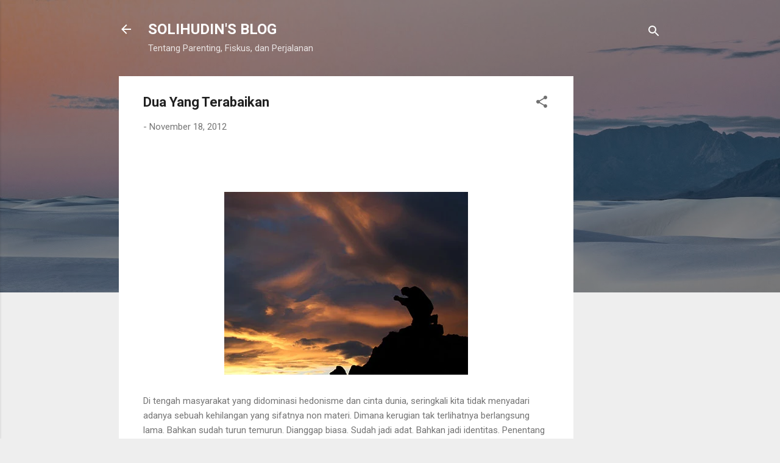

--- FILE ---
content_type: text/html; charset=UTF-8
request_url: https://www.solihudin.com/2012/11/dua-yang-terabaikan.html
body_size: 34220
content:
<!DOCTYPE html>
<html dir='ltr' lang='id'>
<head>
<meta content='width=device-width, initial-scale=1' name='viewport'/>
<title>Dua Yang Terabaikan</title>
<meta content='text/html; charset=UTF-8' http-equiv='Content-Type'/>
<!-- Chrome, Firefox OS and Opera -->
<meta content='#eeeeee' name='theme-color'/>
<!-- Windows Phone -->
<meta content='#eeeeee' name='msapplication-navbutton-color'/>
<meta content='blogger' name='generator'/>
<link href='https://www.solihudin.com/favicon.ico' rel='icon' type='image/x-icon'/>
<link href='https://www.solihudin.com/2012/11/dua-yang-terabaikan.html' rel='canonical'/>
<link rel="alternate" type="application/atom+xml" title="SOLIHUDIN&#39;S BLOG - Atom" href="https://www.solihudin.com/feeds/posts/default" />
<link rel="alternate" type="application/rss+xml" title="SOLIHUDIN&#39;S BLOG - RSS" href="https://www.solihudin.com/feeds/posts/default?alt=rss" />
<link rel="service.post" type="application/atom+xml" title="SOLIHUDIN&#39;S BLOG - Atom" href="https://www.blogger.com/feeds/4227763878324877881/posts/default" />

<link rel="alternate" type="application/atom+xml" title="SOLIHUDIN&#39;S BLOG - Atom" href="https://www.solihudin.com/feeds/7285854049490436590/comments/default" />
<!--Can't find substitution for tag [blog.ieCssRetrofitLinks]-->
<link href='https://blogger.googleusercontent.com/img/b/R29vZ2xl/AVvXsEhtL5sZSyylSuMhsiRL4b6uDabTIqbXBuu_Y2jRvDlc94Rjx0Fqp2MF8fzJQ25I4pyzBHHRkSjGCWEkmAUB4TlnGYzw-CoONVVgoV1g26YT01KfRQzCS-9H0t110cqVjYloeyhcFFe8UZ20/s400/spiritual.jpg' rel='image_src'/>
<meta content='https://www.solihudin.com/2012/11/dua-yang-terabaikan.html' property='og:url'/>
<meta content='Dua Yang Terabaikan' property='og:title'/>
<meta content='           Di tengah masyarakat yang didominasi hedonisme dan cinta dunia, seringkali kita tidak menyadari adanya sebuah kehilangan yang sif...' property='og:description'/>
<meta content='https://blogger.googleusercontent.com/img/b/R29vZ2xl/AVvXsEhtL5sZSyylSuMhsiRL4b6uDabTIqbXBuu_Y2jRvDlc94Rjx0Fqp2MF8fzJQ25I4pyzBHHRkSjGCWEkmAUB4TlnGYzw-CoONVVgoV1g26YT01KfRQzCS-9H0t110cqVjYloeyhcFFe8UZ20/w1200-h630-p-k-no-nu/spiritual.jpg' property='og:image'/>
<style type='text/css'>@font-face{font-family:'Roboto';font-style:italic;font-weight:300;font-stretch:100%;font-display:swap;src:url(//fonts.gstatic.com/s/roboto/v50/KFOKCnqEu92Fr1Mu53ZEC9_Vu3r1gIhOszmOClHrs6ljXfMMLt_QuAX-k3Yi128m0kN2.woff2)format('woff2');unicode-range:U+0460-052F,U+1C80-1C8A,U+20B4,U+2DE0-2DFF,U+A640-A69F,U+FE2E-FE2F;}@font-face{font-family:'Roboto';font-style:italic;font-weight:300;font-stretch:100%;font-display:swap;src:url(//fonts.gstatic.com/s/roboto/v50/KFOKCnqEu92Fr1Mu53ZEC9_Vu3r1gIhOszmOClHrs6ljXfMMLt_QuAz-k3Yi128m0kN2.woff2)format('woff2');unicode-range:U+0301,U+0400-045F,U+0490-0491,U+04B0-04B1,U+2116;}@font-face{font-family:'Roboto';font-style:italic;font-weight:300;font-stretch:100%;font-display:swap;src:url(//fonts.gstatic.com/s/roboto/v50/KFOKCnqEu92Fr1Mu53ZEC9_Vu3r1gIhOszmOClHrs6ljXfMMLt_QuAT-k3Yi128m0kN2.woff2)format('woff2');unicode-range:U+1F00-1FFF;}@font-face{font-family:'Roboto';font-style:italic;font-weight:300;font-stretch:100%;font-display:swap;src:url(//fonts.gstatic.com/s/roboto/v50/KFOKCnqEu92Fr1Mu53ZEC9_Vu3r1gIhOszmOClHrs6ljXfMMLt_QuAv-k3Yi128m0kN2.woff2)format('woff2');unicode-range:U+0370-0377,U+037A-037F,U+0384-038A,U+038C,U+038E-03A1,U+03A3-03FF;}@font-face{font-family:'Roboto';font-style:italic;font-weight:300;font-stretch:100%;font-display:swap;src:url(//fonts.gstatic.com/s/roboto/v50/KFOKCnqEu92Fr1Mu53ZEC9_Vu3r1gIhOszmOClHrs6ljXfMMLt_QuHT-k3Yi128m0kN2.woff2)format('woff2');unicode-range:U+0302-0303,U+0305,U+0307-0308,U+0310,U+0312,U+0315,U+031A,U+0326-0327,U+032C,U+032F-0330,U+0332-0333,U+0338,U+033A,U+0346,U+034D,U+0391-03A1,U+03A3-03A9,U+03B1-03C9,U+03D1,U+03D5-03D6,U+03F0-03F1,U+03F4-03F5,U+2016-2017,U+2034-2038,U+203C,U+2040,U+2043,U+2047,U+2050,U+2057,U+205F,U+2070-2071,U+2074-208E,U+2090-209C,U+20D0-20DC,U+20E1,U+20E5-20EF,U+2100-2112,U+2114-2115,U+2117-2121,U+2123-214F,U+2190,U+2192,U+2194-21AE,U+21B0-21E5,U+21F1-21F2,U+21F4-2211,U+2213-2214,U+2216-22FF,U+2308-230B,U+2310,U+2319,U+231C-2321,U+2336-237A,U+237C,U+2395,U+239B-23B7,U+23D0,U+23DC-23E1,U+2474-2475,U+25AF,U+25B3,U+25B7,U+25BD,U+25C1,U+25CA,U+25CC,U+25FB,U+266D-266F,U+27C0-27FF,U+2900-2AFF,U+2B0E-2B11,U+2B30-2B4C,U+2BFE,U+3030,U+FF5B,U+FF5D,U+1D400-1D7FF,U+1EE00-1EEFF;}@font-face{font-family:'Roboto';font-style:italic;font-weight:300;font-stretch:100%;font-display:swap;src:url(//fonts.gstatic.com/s/roboto/v50/KFOKCnqEu92Fr1Mu53ZEC9_Vu3r1gIhOszmOClHrs6ljXfMMLt_QuGb-k3Yi128m0kN2.woff2)format('woff2');unicode-range:U+0001-000C,U+000E-001F,U+007F-009F,U+20DD-20E0,U+20E2-20E4,U+2150-218F,U+2190,U+2192,U+2194-2199,U+21AF,U+21E6-21F0,U+21F3,U+2218-2219,U+2299,U+22C4-22C6,U+2300-243F,U+2440-244A,U+2460-24FF,U+25A0-27BF,U+2800-28FF,U+2921-2922,U+2981,U+29BF,U+29EB,U+2B00-2BFF,U+4DC0-4DFF,U+FFF9-FFFB,U+10140-1018E,U+10190-1019C,U+101A0,U+101D0-101FD,U+102E0-102FB,U+10E60-10E7E,U+1D2C0-1D2D3,U+1D2E0-1D37F,U+1F000-1F0FF,U+1F100-1F1AD,U+1F1E6-1F1FF,U+1F30D-1F30F,U+1F315,U+1F31C,U+1F31E,U+1F320-1F32C,U+1F336,U+1F378,U+1F37D,U+1F382,U+1F393-1F39F,U+1F3A7-1F3A8,U+1F3AC-1F3AF,U+1F3C2,U+1F3C4-1F3C6,U+1F3CA-1F3CE,U+1F3D4-1F3E0,U+1F3ED,U+1F3F1-1F3F3,U+1F3F5-1F3F7,U+1F408,U+1F415,U+1F41F,U+1F426,U+1F43F,U+1F441-1F442,U+1F444,U+1F446-1F449,U+1F44C-1F44E,U+1F453,U+1F46A,U+1F47D,U+1F4A3,U+1F4B0,U+1F4B3,U+1F4B9,U+1F4BB,U+1F4BF,U+1F4C8-1F4CB,U+1F4D6,U+1F4DA,U+1F4DF,U+1F4E3-1F4E6,U+1F4EA-1F4ED,U+1F4F7,U+1F4F9-1F4FB,U+1F4FD-1F4FE,U+1F503,U+1F507-1F50B,U+1F50D,U+1F512-1F513,U+1F53E-1F54A,U+1F54F-1F5FA,U+1F610,U+1F650-1F67F,U+1F687,U+1F68D,U+1F691,U+1F694,U+1F698,U+1F6AD,U+1F6B2,U+1F6B9-1F6BA,U+1F6BC,U+1F6C6-1F6CF,U+1F6D3-1F6D7,U+1F6E0-1F6EA,U+1F6F0-1F6F3,U+1F6F7-1F6FC,U+1F700-1F7FF,U+1F800-1F80B,U+1F810-1F847,U+1F850-1F859,U+1F860-1F887,U+1F890-1F8AD,U+1F8B0-1F8BB,U+1F8C0-1F8C1,U+1F900-1F90B,U+1F93B,U+1F946,U+1F984,U+1F996,U+1F9E9,U+1FA00-1FA6F,U+1FA70-1FA7C,U+1FA80-1FA89,U+1FA8F-1FAC6,U+1FACE-1FADC,U+1FADF-1FAE9,U+1FAF0-1FAF8,U+1FB00-1FBFF;}@font-face{font-family:'Roboto';font-style:italic;font-weight:300;font-stretch:100%;font-display:swap;src:url(//fonts.gstatic.com/s/roboto/v50/KFOKCnqEu92Fr1Mu53ZEC9_Vu3r1gIhOszmOClHrs6ljXfMMLt_QuAf-k3Yi128m0kN2.woff2)format('woff2');unicode-range:U+0102-0103,U+0110-0111,U+0128-0129,U+0168-0169,U+01A0-01A1,U+01AF-01B0,U+0300-0301,U+0303-0304,U+0308-0309,U+0323,U+0329,U+1EA0-1EF9,U+20AB;}@font-face{font-family:'Roboto';font-style:italic;font-weight:300;font-stretch:100%;font-display:swap;src:url(//fonts.gstatic.com/s/roboto/v50/KFOKCnqEu92Fr1Mu53ZEC9_Vu3r1gIhOszmOClHrs6ljXfMMLt_QuAb-k3Yi128m0kN2.woff2)format('woff2');unicode-range:U+0100-02BA,U+02BD-02C5,U+02C7-02CC,U+02CE-02D7,U+02DD-02FF,U+0304,U+0308,U+0329,U+1D00-1DBF,U+1E00-1E9F,U+1EF2-1EFF,U+2020,U+20A0-20AB,U+20AD-20C0,U+2113,U+2C60-2C7F,U+A720-A7FF;}@font-face{font-family:'Roboto';font-style:italic;font-weight:300;font-stretch:100%;font-display:swap;src:url(//fonts.gstatic.com/s/roboto/v50/KFOKCnqEu92Fr1Mu53ZEC9_Vu3r1gIhOszmOClHrs6ljXfMMLt_QuAj-k3Yi128m0g.woff2)format('woff2');unicode-range:U+0000-00FF,U+0131,U+0152-0153,U+02BB-02BC,U+02C6,U+02DA,U+02DC,U+0304,U+0308,U+0329,U+2000-206F,U+20AC,U+2122,U+2191,U+2193,U+2212,U+2215,U+FEFF,U+FFFD;}@font-face{font-family:'Roboto';font-style:normal;font-weight:400;font-stretch:100%;font-display:swap;src:url(//fonts.gstatic.com/s/roboto/v50/KFO7CnqEu92Fr1ME7kSn66aGLdTylUAMa3GUBHMdazTgWw.woff2)format('woff2');unicode-range:U+0460-052F,U+1C80-1C8A,U+20B4,U+2DE0-2DFF,U+A640-A69F,U+FE2E-FE2F;}@font-face{font-family:'Roboto';font-style:normal;font-weight:400;font-stretch:100%;font-display:swap;src:url(//fonts.gstatic.com/s/roboto/v50/KFO7CnqEu92Fr1ME7kSn66aGLdTylUAMa3iUBHMdazTgWw.woff2)format('woff2');unicode-range:U+0301,U+0400-045F,U+0490-0491,U+04B0-04B1,U+2116;}@font-face{font-family:'Roboto';font-style:normal;font-weight:400;font-stretch:100%;font-display:swap;src:url(//fonts.gstatic.com/s/roboto/v50/KFO7CnqEu92Fr1ME7kSn66aGLdTylUAMa3CUBHMdazTgWw.woff2)format('woff2');unicode-range:U+1F00-1FFF;}@font-face{font-family:'Roboto';font-style:normal;font-weight:400;font-stretch:100%;font-display:swap;src:url(//fonts.gstatic.com/s/roboto/v50/KFO7CnqEu92Fr1ME7kSn66aGLdTylUAMa3-UBHMdazTgWw.woff2)format('woff2');unicode-range:U+0370-0377,U+037A-037F,U+0384-038A,U+038C,U+038E-03A1,U+03A3-03FF;}@font-face{font-family:'Roboto';font-style:normal;font-weight:400;font-stretch:100%;font-display:swap;src:url(//fonts.gstatic.com/s/roboto/v50/KFO7CnqEu92Fr1ME7kSn66aGLdTylUAMawCUBHMdazTgWw.woff2)format('woff2');unicode-range:U+0302-0303,U+0305,U+0307-0308,U+0310,U+0312,U+0315,U+031A,U+0326-0327,U+032C,U+032F-0330,U+0332-0333,U+0338,U+033A,U+0346,U+034D,U+0391-03A1,U+03A3-03A9,U+03B1-03C9,U+03D1,U+03D5-03D6,U+03F0-03F1,U+03F4-03F5,U+2016-2017,U+2034-2038,U+203C,U+2040,U+2043,U+2047,U+2050,U+2057,U+205F,U+2070-2071,U+2074-208E,U+2090-209C,U+20D0-20DC,U+20E1,U+20E5-20EF,U+2100-2112,U+2114-2115,U+2117-2121,U+2123-214F,U+2190,U+2192,U+2194-21AE,U+21B0-21E5,U+21F1-21F2,U+21F4-2211,U+2213-2214,U+2216-22FF,U+2308-230B,U+2310,U+2319,U+231C-2321,U+2336-237A,U+237C,U+2395,U+239B-23B7,U+23D0,U+23DC-23E1,U+2474-2475,U+25AF,U+25B3,U+25B7,U+25BD,U+25C1,U+25CA,U+25CC,U+25FB,U+266D-266F,U+27C0-27FF,U+2900-2AFF,U+2B0E-2B11,U+2B30-2B4C,U+2BFE,U+3030,U+FF5B,U+FF5D,U+1D400-1D7FF,U+1EE00-1EEFF;}@font-face{font-family:'Roboto';font-style:normal;font-weight:400;font-stretch:100%;font-display:swap;src:url(//fonts.gstatic.com/s/roboto/v50/KFO7CnqEu92Fr1ME7kSn66aGLdTylUAMaxKUBHMdazTgWw.woff2)format('woff2');unicode-range:U+0001-000C,U+000E-001F,U+007F-009F,U+20DD-20E0,U+20E2-20E4,U+2150-218F,U+2190,U+2192,U+2194-2199,U+21AF,U+21E6-21F0,U+21F3,U+2218-2219,U+2299,U+22C4-22C6,U+2300-243F,U+2440-244A,U+2460-24FF,U+25A0-27BF,U+2800-28FF,U+2921-2922,U+2981,U+29BF,U+29EB,U+2B00-2BFF,U+4DC0-4DFF,U+FFF9-FFFB,U+10140-1018E,U+10190-1019C,U+101A0,U+101D0-101FD,U+102E0-102FB,U+10E60-10E7E,U+1D2C0-1D2D3,U+1D2E0-1D37F,U+1F000-1F0FF,U+1F100-1F1AD,U+1F1E6-1F1FF,U+1F30D-1F30F,U+1F315,U+1F31C,U+1F31E,U+1F320-1F32C,U+1F336,U+1F378,U+1F37D,U+1F382,U+1F393-1F39F,U+1F3A7-1F3A8,U+1F3AC-1F3AF,U+1F3C2,U+1F3C4-1F3C6,U+1F3CA-1F3CE,U+1F3D4-1F3E0,U+1F3ED,U+1F3F1-1F3F3,U+1F3F5-1F3F7,U+1F408,U+1F415,U+1F41F,U+1F426,U+1F43F,U+1F441-1F442,U+1F444,U+1F446-1F449,U+1F44C-1F44E,U+1F453,U+1F46A,U+1F47D,U+1F4A3,U+1F4B0,U+1F4B3,U+1F4B9,U+1F4BB,U+1F4BF,U+1F4C8-1F4CB,U+1F4D6,U+1F4DA,U+1F4DF,U+1F4E3-1F4E6,U+1F4EA-1F4ED,U+1F4F7,U+1F4F9-1F4FB,U+1F4FD-1F4FE,U+1F503,U+1F507-1F50B,U+1F50D,U+1F512-1F513,U+1F53E-1F54A,U+1F54F-1F5FA,U+1F610,U+1F650-1F67F,U+1F687,U+1F68D,U+1F691,U+1F694,U+1F698,U+1F6AD,U+1F6B2,U+1F6B9-1F6BA,U+1F6BC,U+1F6C6-1F6CF,U+1F6D3-1F6D7,U+1F6E0-1F6EA,U+1F6F0-1F6F3,U+1F6F7-1F6FC,U+1F700-1F7FF,U+1F800-1F80B,U+1F810-1F847,U+1F850-1F859,U+1F860-1F887,U+1F890-1F8AD,U+1F8B0-1F8BB,U+1F8C0-1F8C1,U+1F900-1F90B,U+1F93B,U+1F946,U+1F984,U+1F996,U+1F9E9,U+1FA00-1FA6F,U+1FA70-1FA7C,U+1FA80-1FA89,U+1FA8F-1FAC6,U+1FACE-1FADC,U+1FADF-1FAE9,U+1FAF0-1FAF8,U+1FB00-1FBFF;}@font-face{font-family:'Roboto';font-style:normal;font-weight:400;font-stretch:100%;font-display:swap;src:url(//fonts.gstatic.com/s/roboto/v50/KFO7CnqEu92Fr1ME7kSn66aGLdTylUAMa3OUBHMdazTgWw.woff2)format('woff2');unicode-range:U+0102-0103,U+0110-0111,U+0128-0129,U+0168-0169,U+01A0-01A1,U+01AF-01B0,U+0300-0301,U+0303-0304,U+0308-0309,U+0323,U+0329,U+1EA0-1EF9,U+20AB;}@font-face{font-family:'Roboto';font-style:normal;font-weight:400;font-stretch:100%;font-display:swap;src:url(//fonts.gstatic.com/s/roboto/v50/KFO7CnqEu92Fr1ME7kSn66aGLdTylUAMa3KUBHMdazTgWw.woff2)format('woff2');unicode-range:U+0100-02BA,U+02BD-02C5,U+02C7-02CC,U+02CE-02D7,U+02DD-02FF,U+0304,U+0308,U+0329,U+1D00-1DBF,U+1E00-1E9F,U+1EF2-1EFF,U+2020,U+20A0-20AB,U+20AD-20C0,U+2113,U+2C60-2C7F,U+A720-A7FF;}@font-face{font-family:'Roboto';font-style:normal;font-weight:400;font-stretch:100%;font-display:swap;src:url(//fonts.gstatic.com/s/roboto/v50/KFO7CnqEu92Fr1ME7kSn66aGLdTylUAMa3yUBHMdazQ.woff2)format('woff2');unicode-range:U+0000-00FF,U+0131,U+0152-0153,U+02BB-02BC,U+02C6,U+02DA,U+02DC,U+0304,U+0308,U+0329,U+2000-206F,U+20AC,U+2122,U+2191,U+2193,U+2212,U+2215,U+FEFF,U+FFFD;}@font-face{font-family:'Roboto';font-style:normal;font-weight:700;font-stretch:100%;font-display:swap;src:url(//fonts.gstatic.com/s/roboto/v50/KFO7CnqEu92Fr1ME7kSn66aGLdTylUAMa3GUBHMdazTgWw.woff2)format('woff2');unicode-range:U+0460-052F,U+1C80-1C8A,U+20B4,U+2DE0-2DFF,U+A640-A69F,U+FE2E-FE2F;}@font-face{font-family:'Roboto';font-style:normal;font-weight:700;font-stretch:100%;font-display:swap;src:url(//fonts.gstatic.com/s/roboto/v50/KFO7CnqEu92Fr1ME7kSn66aGLdTylUAMa3iUBHMdazTgWw.woff2)format('woff2');unicode-range:U+0301,U+0400-045F,U+0490-0491,U+04B0-04B1,U+2116;}@font-face{font-family:'Roboto';font-style:normal;font-weight:700;font-stretch:100%;font-display:swap;src:url(//fonts.gstatic.com/s/roboto/v50/KFO7CnqEu92Fr1ME7kSn66aGLdTylUAMa3CUBHMdazTgWw.woff2)format('woff2');unicode-range:U+1F00-1FFF;}@font-face{font-family:'Roboto';font-style:normal;font-weight:700;font-stretch:100%;font-display:swap;src:url(//fonts.gstatic.com/s/roboto/v50/KFO7CnqEu92Fr1ME7kSn66aGLdTylUAMa3-UBHMdazTgWw.woff2)format('woff2');unicode-range:U+0370-0377,U+037A-037F,U+0384-038A,U+038C,U+038E-03A1,U+03A3-03FF;}@font-face{font-family:'Roboto';font-style:normal;font-weight:700;font-stretch:100%;font-display:swap;src:url(//fonts.gstatic.com/s/roboto/v50/KFO7CnqEu92Fr1ME7kSn66aGLdTylUAMawCUBHMdazTgWw.woff2)format('woff2');unicode-range:U+0302-0303,U+0305,U+0307-0308,U+0310,U+0312,U+0315,U+031A,U+0326-0327,U+032C,U+032F-0330,U+0332-0333,U+0338,U+033A,U+0346,U+034D,U+0391-03A1,U+03A3-03A9,U+03B1-03C9,U+03D1,U+03D5-03D6,U+03F0-03F1,U+03F4-03F5,U+2016-2017,U+2034-2038,U+203C,U+2040,U+2043,U+2047,U+2050,U+2057,U+205F,U+2070-2071,U+2074-208E,U+2090-209C,U+20D0-20DC,U+20E1,U+20E5-20EF,U+2100-2112,U+2114-2115,U+2117-2121,U+2123-214F,U+2190,U+2192,U+2194-21AE,U+21B0-21E5,U+21F1-21F2,U+21F4-2211,U+2213-2214,U+2216-22FF,U+2308-230B,U+2310,U+2319,U+231C-2321,U+2336-237A,U+237C,U+2395,U+239B-23B7,U+23D0,U+23DC-23E1,U+2474-2475,U+25AF,U+25B3,U+25B7,U+25BD,U+25C1,U+25CA,U+25CC,U+25FB,U+266D-266F,U+27C0-27FF,U+2900-2AFF,U+2B0E-2B11,U+2B30-2B4C,U+2BFE,U+3030,U+FF5B,U+FF5D,U+1D400-1D7FF,U+1EE00-1EEFF;}@font-face{font-family:'Roboto';font-style:normal;font-weight:700;font-stretch:100%;font-display:swap;src:url(//fonts.gstatic.com/s/roboto/v50/KFO7CnqEu92Fr1ME7kSn66aGLdTylUAMaxKUBHMdazTgWw.woff2)format('woff2');unicode-range:U+0001-000C,U+000E-001F,U+007F-009F,U+20DD-20E0,U+20E2-20E4,U+2150-218F,U+2190,U+2192,U+2194-2199,U+21AF,U+21E6-21F0,U+21F3,U+2218-2219,U+2299,U+22C4-22C6,U+2300-243F,U+2440-244A,U+2460-24FF,U+25A0-27BF,U+2800-28FF,U+2921-2922,U+2981,U+29BF,U+29EB,U+2B00-2BFF,U+4DC0-4DFF,U+FFF9-FFFB,U+10140-1018E,U+10190-1019C,U+101A0,U+101D0-101FD,U+102E0-102FB,U+10E60-10E7E,U+1D2C0-1D2D3,U+1D2E0-1D37F,U+1F000-1F0FF,U+1F100-1F1AD,U+1F1E6-1F1FF,U+1F30D-1F30F,U+1F315,U+1F31C,U+1F31E,U+1F320-1F32C,U+1F336,U+1F378,U+1F37D,U+1F382,U+1F393-1F39F,U+1F3A7-1F3A8,U+1F3AC-1F3AF,U+1F3C2,U+1F3C4-1F3C6,U+1F3CA-1F3CE,U+1F3D4-1F3E0,U+1F3ED,U+1F3F1-1F3F3,U+1F3F5-1F3F7,U+1F408,U+1F415,U+1F41F,U+1F426,U+1F43F,U+1F441-1F442,U+1F444,U+1F446-1F449,U+1F44C-1F44E,U+1F453,U+1F46A,U+1F47D,U+1F4A3,U+1F4B0,U+1F4B3,U+1F4B9,U+1F4BB,U+1F4BF,U+1F4C8-1F4CB,U+1F4D6,U+1F4DA,U+1F4DF,U+1F4E3-1F4E6,U+1F4EA-1F4ED,U+1F4F7,U+1F4F9-1F4FB,U+1F4FD-1F4FE,U+1F503,U+1F507-1F50B,U+1F50D,U+1F512-1F513,U+1F53E-1F54A,U+1F54F-1F5FA,U+1F610,U+1F650-1F67F,U+1F687,U+1F68D,U+1F691,U+1F694,U+1F698,U+1F6AD,U+1F6B2,U+1F6B9-1F6BA,U+1F6BC,U+1F6C6-1F6CF,U+1F6D3-1F6D7,U+1F6E0-1F6EA,U+1F6F0-1F6F3,U+1F6F7-1F6FC,U+1F700-1F7FF,U+1F800-1F80B,U+1F810-1F847,U+1F850-1F859,U+1F860-1F887,U+1F890-1F8AD,U+1F8B0-1F8BB,U+1F8C0-1F8C1,U+1F900-1F90B,U+1F93B,U+1F946,U+1F984,U+1F996,U+1F9E9,U+1FA00-1FA6F,U+1FA70-1FA7C,U+1FA80-1FA89,U+1FA8F-1FAC6,U+1FACE-1FADC,U+1FADF-1FAE9,U+1FAF0-1FAF8,U+1FB00-1FBFF;}@font-face{font-family:'Roboto';font-style:normal;font-weight:700;font-stretch:100%;font-display:swap;src:url(//fonts.gstatic.com/s/roboto/v50/KFO7CnqEu92Fr1ME7kSn66aGLdTylUAMa3OUBHMdazTgWw.woff2)format('woff2');unicode-range:U+0102-0103,U+0110-0111,U+0128-0129,U+0168-0169,U+01A0-01A1,U+01AF-01B0,U+0300-0301,U+0303-0304,U+0308-0309,U+0323,U+0329,U+1EA0-1EF9,U+20AB;}@font-face{font-family:'Roboto';font-style:normal;font-weight:700;font-stretch:100%;font-display:swap;src:url(//fonts.gstatic.com/s/roboto/v50/KFO7CnqEu92Fr1ME7kSn66aGLdTylUAMa3KUBHMdazTgWw.woff2)format('woff2');unicode-range:U+0100-02BA,U+02BD-02C5,U+02C7-02CC,U+02CE-02D7,U+02DD-02FF,U+0304,U+0308,U+0329,U+1D00-1DBF,U+1E00-1E9F,U+1EF2-1EFF,U+2020,U+20A0-20AB,U+20AD-20C0,U+2113,U+2C60-2C7F,U+A720-A7FF;}@font-face{font-family:'Roboto';font-style:normal;font-weight:700;font-stretch:100%;font-display:swap;src:url(//fonts.gstatic.com/s/roboto/v50/KFO7CnqEu92Fr1ME7kSn66aGLdTylUAMa3yUBHMdazQ.woff2)format('woff2');unicode-range:U+0000-00FF,U+0131,U+0152-0153,U+02BB-02BC,U+02C6,U+02DA,U+02DC,U+0304,U+0308,U+0329,U+2000-206F,U+20AC,U+2122,U+2191,U+2193,U+2212,U+2215,U+FEFF,U+FFFD;}</style>
<style id='page-skin-1' type='text/css'><!--
/*! normalize.css v3.0.1 | MIT License | git.io/normalize */html{font-family:sans-serif;-ms-text-size-adjust:100%;-webkit-text-size-adjust:100%}body{margin:0}article,aside,details,figcaption,figure,footer,header,hgroup,main,nav,section,summary{display:block}audio,canvas,progress,video{display:inline-block;vertical-align:baseline}audio:not([controls]){display:none;height:0}[hidden],template{display:none}a{background:transparent}a:active,a:hover{outline:0}abbr[title]{border-bottom:1px dotted}b,strong{font-weight:bold}dfn{font-style:italic}h1{font-size:2em;margin:.67em 0}mark{background:#ff0;color:#000}small{font-size:80%}sub,sup{font-size:75%;line-height:0;position:relative;vertical-align:baseline}sup{top:-0.5em}sub{bottom:-0.25em}img{border:0}svg:not(:root){overflow:hidden}figure{margin:1em 40px}hr{-moz-box-sizing:content-box;box-sizing:content-box;height:0}pre{overflow:auto}code,kbd,pre,samp{font-family:monospace,monospace;font-size:1em}button,input,optgroup,select,textarea{color:inherit;font:inherit;margin:0}button{overflow:visible}button,select{text-transform:none}button,html input[type="button"],input[type="reset"],input[type="submit"]{-webkit-appearance:button;cursor:pointer}button[disabled],html input[disabled]{cursor:default}button::-moz-focus-inner,input::-moz-focus-inner{border:0;padding:0}input{line-height:normal}input[type="checkbox"],input[type="radio"]{box-sizing:border-box;padding:0}input[type="number"]::-webkit-inner-spin-button,input[type="number"]::-webkit-outer-spin-button{height:auto}input[type="search"]{-webkit-appearance:textfield;-moz-box-sizing:content-box;-webkit-box-sizing:content-box;box-sizing:content-box}input[type="search"]::-webkit-search-cancel-button,input[type="search"]::-webkit-search-decoration{-webkit-appearance:none}fieldset{border:1px solid #c0c0c0;margin:0 2px;padding:.35em .625em .75em}legend{border:0;padding:0}textarea{overflow:auto}optgroup{font-weight:bold}table{border-collapse:collapse;border-spacing:0}td,th{padding:0}
/*!************************************************
* Blogger Template Style
* Name: Contempo
**************************************************/
body{
overflow-wrap:break-word;
word-break:break-word;
word-wrap:break-word
}
.hidden{
display:none
}
.invisible{
visibility:hidden
}
.container::after,.float-container::after{
clear:both;
content:"";
display:table
}
.clearboth{
clear:both
}
#comments .comment .comment-actions,.subscribe-popup .FollowByEmail .follow-by-email-submit,.widget.Profile .profile-link,.widget.Profile .profile-link.visit-profile{
background:0 0;
border:0;
box-shadow:none;
color:#2196f3;
cursor:pointer;
font-size:14px;
font-weight:700;
outline:0;
text-decoration:none;
text-transform:uppercase;
width:auto
}
.dim-overlay{
background-color:rgba(0,0,0,.54);
height:100vh;
left:0;
position:fixed;
top:0;
width:100%
}
#sharing-dim-overlay{
background-color:transparent
}
input::-ms-clear{
display:none
}
.blogger-logo,.svg-icon-24.blogger-logo{
fill:#ff9800;
opacity:1
}
.loading-spinner-large{
-webkit-animation:mspin-rotate 1.568s infinite linear;
animation:mspin-rotate 1.568s infinite linear;
height:48px;
overflow:hidden;
position:absolute;
width:48px;
z-index:200
}
.loading-spinner-large>div{
-webkit-animation:mspin-revrot 5332ms infinite steps(4);
animation:mspin-revrot 5332ms infinite steps(4)
}
.loading-spinner-large>div>div{
-webkit-animation:mspin-singlecolor-large-film 1333ms infinite steps(81);
animation:mspin-singlecolor-large-film 1333ms infinite steps(81);
background-size:100%;
height:48px;
width:3888px
}
.mspin-black-large>div>div,.mspin-grey_54-large>div>div{
background-image:url(https://www.blogblog.com/indie/mspin_black_large.svg)
}
.mspin-white-large>div>div{
background-image:url(https://www.blogblog.com/indie/mspin_white_large.svg)
}
.mspin-grey_54-large{
opacity:.54
}
@-webkit-keyframes mspin-singlecolor-large-film{
from{
-webkit-transform:translateX(0);
transform:translateX(0)
}
to{
-webkit-transform:translateX(-3888px);
transform:translateX(-3888px)
}
}
@keyframes mspin-singlecolor-large-film{
from{
-webkit-transform:translateX(0);
transform:translateX(0)
}
to{
-webkit-transform:translateX(-3888px);
transform:translateX(-3888px)
}
}
@-webkit-keyframes mspin-rotate{
from{
-webkit-transform:rotate(0);
transform:rotate(0)
}
to{
-webkit-transform:rotate(360deg);
transform:rotate(360deg)
}
}
@keyframes mspin-rotate{
from{
-webkit-transform:rotate(0);
transform:rotate(0)
}
to{
-webkit-transform:rotate(360deg);
transform:rotate(360deg)
}
}
@-webkit-keyframes mspin-revrot{
from{
-webkit-transform:rotate(0);
transform:rotate(0)
}
to{
-webkit-transform:rotate(-360deg);
transform:rotate(-360deg)
}
}
@keyframes mspin-revrot{
from{
-webkit-transform:rotate(0);
transform:rotate(0)
}
to{
-webkit-transform:rotate(-360deg);
transform:rotate(-360deg)
}
}
.skip-navigation{
background-color:#fff;
box-sizing:border-box;
color:#000;
display:block;
height:0;
left:0;
line-height:50px;
overflow:hidden;
padding-top:0;
position:fixed;
text-align:center;
top:0;
-webkit-transition:box-shadow .3s,height .3s,padding-top .3s;
transition:box-shadow .3s,height .3s,padding-top .3s;
width:100%;
z-index:900
}
.skip-navigation:focus{
box-shadow:0 4px 5px 0 rgba(0,0,0,.14),0 1px 10px 0 rgba(0,0,0,.12),0 2px 4px -1px rgba(0,0,0,.2);
height:50px
}
#main{
outline:0
}
.main-heading{
position:absolute;
clip:rect(1px,1px,1px,1px);
padding:0;
border:0;
height:1px;
width:1px;
overflow:hidden
}
.Attribution{
margin-top:1em;
text-align:center
}
.Attribution .blogger img,.Attribution .blogger svg{
vertical-align:bottom
}
.Attribution .blogger img{
margin-right:.5em
}
.Attribution div{
line-height:24px;
margin-top:.5em
}
.Attribution .copyright,.Attribution .image-attribution{
font-size:.7em;
margin-top:1.5em
}
.BLOG_mobile_video_class{
display:none
}
.bg-photo{
background-attachment:scroll!important
}
body .CSS_LIGHTBOX{
z-index:900
}
.extendable .show-less,.extendable .show-more{
border-color:#2196f3;
color:#2196f3;
margin-top:8px
}
.extendable .show-less.hidden,.extendable .show-more.hidden{
display:none
}
.inline-ad{
display:none;
max-width:100%;
overflow:hidden
}
.adsbygoogle{
display:block
}
#cookieChoiceInfo{
bottom:0;
top:auto
}
iframe.b-hbp-video{
border:0
}
.post-body img{
max-width:100%
}
.post-body iframe{
max-width:100%
}
.post-body a[imageanchor="1"]{
display:inline-block
}
.byline{
margin-right:1em
}
.byline:last-child{
margin-right:0
}
.link-copied-dialog{
max-width:520px;
outline:0
}
.link-copied-dialog .modal-dialog-buttons{
margin-top:8px
}
.link-copied-dialog .goog-buttonset-default{
background:0 0;
border:0
}
.link-copied-dialog .goog-buttonset-default:focus{
outline:0
}
.paging-control-container{
margin-bottom:16px
}
.paging-control-container .paging-control{
display:inline-block
}
.paging-control-container .comment-range-text::after,.paging-control-container .paging-control{
color:#2196f3
}
.paging-control-container .comment-range-text,.paging-control-container .paging-control{
margin-right:8px
}
.paging-control-container .comment-range-text::after,.paging-control-container .paging-control::after{
content:"\b7";
cursor:default;
padding-left:8px;
pointer-events:none
}
.paging-control-container .comment-range-text:last-child::after,.paging-control-container .paging-control:last-child::after{
content:none
}
.byline.reactions iframe{
height:20px
}
.b-notification{
color:#000;
background-color:#fff;
border-bottom:solid 1px #000;
box-sizing:border-box;
padding:16px 32px;
text-align:center
}
.b-notification.visible{
-webkit-transition:margin-top .3s cubic-bezier(.4,0,.2,1);
transition:margin-top .3s cubic-bezier(.4,0,.2,1)
}
.b-notification.invisible{
position:absolute
}
.b-notification-close{
position:absolute;
right:8px;
top:8px
}
.no-posts-message{
line-height:40px;
text-align:center
}
@media screen and (max-width:800px){
body.item-view .post-body a[imageanchor="1"][style*="float: left;"],body.item-view .post-body a[imageanchor="1"][style*="float: right;"]{
float:none!important;
clear:none!important
}
body.item-view .post-body a[imageanchor="1"] img{
display:block;
height:auto;
margin:0 auto
}
body.item-view .post-body>.separator:first-child>a[imageanchor="1"]:first-child{
margin-top:20px
}
.post-body a[imageanchor]{
display:block
}
body.item-view .post-body a[imageanchor="1"]{
margin-left:0!important;
margin-right:0!important
}
body.item-view .post-body a[imageanchor="1"]+a[imageanchor="1"]{
margin-top:16px
}
}
.item-control{
display:none
}
#comments{
border-top:1px dashed rgba(0,0,0,.54);
margin-top:20px;
padding:20px
}
#comments .comment-thread ol{
margin:0;
padding-left:0;
padding-left:0
}
#comments .comment .comment-replybox-single,#comments .comment-thread .comment-replies{
margin-left:60px
}
#comments .comment-thread .thread-count{
display:none
}
#comments .comment{
list-style-type:none;
padding:0 0 30px;
position:relative
}
#comments .comment .comment{
padding-bottom:8px
}
.comment .avatar-image-container{
position:absolute
}
.comment .avatar-image-container img{
border-radius:50%
}
.avatar-image-container svg,.comment .avatar-image-container .avatar-icon{
border-radius:50%;
border:solid 1px #707070;
box-sizing:border-box;
fill:#707070;
height:35px;
margin:0;
padding:7px;
width:35px
}
.comment .comment-block{
margin-top:10px;
margin-left:60px;
padding-bottom:0
}
#comments .comment-author-header-wrapper{
margin-left:40px
}
#comments .comment .thread-expanded .comment-block{
padding-bottom:20px
}
#comments .comment .comment-header .user,#comments .comment .comment-header .user a{
color:#212121;
font-style:normal;
font-weight:700
}
#comments .comment .comment-actions{
bottom:0;
margin-bottom:15px;
position:absolute
}
#comments .comment .comment-actions>*{
margin-right:8px
}
#comments .comment .comment-header .datetime{
bottom:0;
color:rgba(33,33,33,.54);
display:inline-block;
font-size:13px;
font-style:italic;
margin-left:8px
}
#comments .comment .comment-footer .comment-timestamp a,#comments .comment .comment-header .datetime a{
color:rgba(33,33,33,.54)
}
#comments .comment .comment-content,.comment .comment-body{
margin-top:12px;
word-break:break-word
}
.comment-body{
margin-bottom:12px
}
#comments.embed[data-num-comments="0"]{
border:0;
margin-top:0;
padding-top:0
}
#comments.embed[data-num-comments="0"] #comment-post-message,#comments.embed[data-num-comments="0"] div.comment-form>p,#comments.embed[data-num-comments="0"] p.comment-footer{
display:none
}
#comment-editor-src{
display:none
}
.comments .comments-content .loadmore.loaded{
max-height:0;
opacity:0;
overflow:hidden
}
.extendable .remaining-items{
height:0;
overflow:hidden;
-webkit-transition:height .3s cubic-bezier(.4,0,.2,1);
transition:height .3s cubic-bezier(.4,0,.2,1)
}
.extendable .remaining-items.expanded{
height:auto
}
.svg-icon-24,.svg-icon-24-button{
cursor:pointer;
height:24px;
width:24px;
min-width:24px
}
.touch-icon{
margin:-12px;
padding:12px
}
.touch-icon:active,.touch-icon:focus{
background-color:rgba(153,153,153,.4);
border-radius:50%
}
svg:not(:root).touch-icon{
overflow:visible
}
html[dir=rtl] .rtl-reversible-icon{
-webkit-transform:scaleX(-1);
-ms-transform:scaleX(-1);
transform:scaleX(-1)
}
.svg-icon-24-button,.touch-icon-button{
background:0 0;
border:0;
margin:0;
outline:0;
padding:0
}
.touch-icon-button .touch-icon:active,.touch-icon-button .touch-icon:focus{
background-color:transparent
}
.touch-icon-button:active .touch-icon,.touch-icon-button:focus .touch-icon{
background-color:rgba(153,153,153,.4);
border-radius:50%
}
.Profile .default-avatar-wrapper .avatar-icon{
border-radius:50%;
border:solid 1px #707070;
box-sizing:border-box;
fill:#707070;
margin:0
}
.Profile .individual .default-avatar-wrapper .avatar-icon{
padding:25px
}
.Profile .individual .avatar-icon,.Profile .individual .profile-img{
height:120px;
width:120px
}
.Profile .team .default-avatar-wrapper .avatar-icon{
padding:8px
}
.Profile .team .avatar-icon,.Profile .team .default-avatar-wrapper,.Profile .team .profile-img{
height:40px;
width:40px
}
.snippet-container{
margin:0;
position:relative;
overflow:hidden
}
.snippet-fade{
bottom:0;
box-sizing:border-box;
position:absolute;
width:96px
}
.snippet-fade{
right:0
}
.snippet-fade:after{
content:"\2026"
}
.snippet-fade:after{
float:right
}
.post-bottom{
-webkit-box-align:center;
-webkit-align-items:center;
-ms-flex-align:center;
align-items:center;
display:-webkit-box;
display:-webkit-flex;
display:-ms-flexbox;
display:flex;
-webkit-flex-wrap:wrap;
-ms-flex-wrap:wrap;
flex-wrap:wrap
}
.post-footer{
-webkit-box-flex:1;
-webkit-flex:1 1 auto;
-ms-flex:1 1 auto;
flex:1 1 auto;
-webkit-flex-wrap:wrap;
-ms-flex-wrap:wrap;
flex-wrap:wrap;
-webkit-box-ordinal-group:2;
-webkit-order:1;
-ms-flex-order:1;
order:1
}
.post-footer>*{
-webkit-box-flex:0;
-webkit-flex:0 1 auto;
-ms-flex:0 1 auto;
flex:0 1 auto
}
.post-footer .byline:last-child{
margin-right:1em
}
.jump-link{
-webkit-box-flex:0;
-webkit-flex:0 0 auto;
-ms-flex:0 0 auto;
flex:0 0 auto;
-webkit-box-ordinal-group:3;
-webkit-order:2;
-ms-flex-order:2;
order:2
}
.centered-top-container.sticky{
left:0;
position:fixed;
right:0;
top:0;
width:auto;
z-index:50;
-webkit-transition-property:opacity,-webkit-transform;
transition-property:opacity,-webkit-transform;
transition-property:transform,opacity;
transition-property:transform,opacity,-webkit-transform;
-webkit-transition-duration:.2s;
transition-duration:.2s;
-webkit-transition-timing-function:cubic-bezier(.4,0,.2,1);
transition-timing-function:cubic-bezier(.4,0,.2,1)
}
.centered-top-placeholder{
display:none
}
.collapsed-header .centered-top-placeholder{
display:block
}
.centered-top-container .Header .replaced h1,.centered-top-placeholder .Header .replaced h1{
display:none
}
.centered-top-container.sticky .Header .replaced h1{
display:block
}
.centered-top-container.sticky .Header .header-widget{
background:0 0
}
.centered-top-container.sticky .Header .header-image-wrapper{
display:none
}
.centered-top-container img,.centered-top-placeholder img{
max-width:100%
}
.collapsible{
-webkit-transition:height .3s cubic-bezier(.4,0,.2,1);
transition:height .3s cubic-bezier(.4,0,.2,1)
}
.collapsible,.collapsible>summary{
display:block;
overflow:hidden
}
.collapsible>:not(summary){
display:none
}
.collapsible[open]>:not(summary){
display:block
}
.collapsible:focus,.collapsible>summary:focus{
outline:0
}
.collapsible>summary{
cursor:pointer;
display:block;
padding:0
}
.collapsible:focus>summary,.collapsible>summary:focus{
background-color:transparent
}
.collapsible>summary::-webkit-details-marker{
display:none
}
.collapsible-title{
-webkit-box-align:center;
-webkit-align-items:center;
-ms-flex-align:center;
align-items:center;
display:-webkit-box;
display:-webkit-flex;
display:-ms-flexbox;
display:flex
}
.collapsible-title .title{
-webkit-box-flex:1;
-webkit-flex:1 1 auto;
-ms-flex:1 1 auto;
flex:1 1 auto;
-webkit-box-ordinal-group:1;
-webkit-order:0;
-ms-flex-order:0;
order:0;
overflow:hidden;
text-overflow:ellipsis;
white-space:nowrap
}
.collapsible-title .chevron-down,.collapsible[open] .collapsible-title .chevron-up{
display:block
}
.collapsible-title .chevron-up,.collapsible[open] .collapsible-title .chevron-down{
display:none
}
.flat-button{
cursor:pointer;
display:inline-block;
font-weight:700;
text-transform:uppercase;
border-radius:2px;
padding:8px;
margin:-8px
}
.flat-icon-button{
background:0 0;
border:0;
margin:0;
outline:0;
padding:0;
margin:-12px;
padding:12px;
cursor:pointer;
box-sizing:content-box;
display:inline-block;
line-height:0
}
.flat-icon-button,.flat-icon-button .splash-wrapper{
border-radius:50%
}
.flat-icon-button .splash.animate{
-webkit-animation-duration:.3s;
animation-duration:.3s
}
.overflowable-container{
max-height:46px;
overflow:hidden;
position:relative
}
.overflow-button{
cursor:pointer
}
#overflowable-dim-overlay{
background:0 0
}
.overflow-popup{
box-shadow:0 2px 2px 0 rgba(0,0,0,.14),0 3px 1px -2px rgba(0,0,0,.2),0 1px 5px 0 rgba(0,0,0,.12);
background-color:#ffffff;
left:0;
max-width:calc(100% - 32px);
position:absolute;
top:0;
visibility:hidden;
z-index:101
}
.overflow-popup ul{
list-style:none
}
.overflow-popup .tabs li,.overflow-popup li{
display:block;
height:auto
}
.overflow-popup .tabs li{
padding-left:0;
padding-right:0
}
.overflow-button.hidden,.overflow-popup .tabs li.hidden,.overflow-popup li.hidden{
display:none
}
.pill-button{
background:0 0;
border:1px solid;
border-radius:12px;
cursor:pointer;
display:inline-block;
padding:4px 16px;
text-transform:uppercase
}
.ripple{
position:relative
}
.ripple>*{
z-index:1
}
.splash-wrapper{
bottom:0;
left:0;
overflow:hidden;
pointer-events:none;
position:absolute;
right:0;
top:0;
z-index:0
}
.splash{
background:#ccc;
border-radius:100%;
display:block;
opacity:.6;
position:absolute;
-webkit-transform:scale(0);
-ms-transform:scale(0);
transform:scale(0)
}
.splash.animate{
-webkit-animation:ripple-effect .4s linear;
animation:ripple-effect .4s linear
}
@-webkit-keyframes ripple-effect{
100%{
opacity:0;
-webkit-transform:scale(2.5);
transform:scale(2.5)
}
}
@keyframes ripple-effect{
100%{
opacity:0;
-webkit-transform:scale(2.5);
transform:scale(2.5)
}
}
.search{
display:-webkit-box;
display:-webkit-flex;
display:-ms-flexbox;
display:flex;
line-height:24px;
width:24px
}
.search.focused{
width:100%
}
.search.focused .section{
width:100%
}
.search form{
z-index:101
}
.search h3{
display:none
}
.search form{
display:-webkit-box;
display:-webkit-flex;
display:-ms-flexbox;
display:flex;
-webkit-box-flex:1;
-webkit-flex:1 0 0;
-ms-flex:1 0 0px;
flex:1 0 0;
border-bottom:solid 1px transparent;
padding-bottom:8px
}
.search form>*{
display:none
}
.search.focused form>*{
display:block
}
.search .search-input label{
display:none
}
.centered-top-placeholder.cloned .search form{
z-index:30
}
.search.focused form{
border-color:#ffffff;
position:relative;
width:auto
}
.collapsed-header .centered-top-container .search.focused form{
border-bottom-color:transparent
}
.search-expand{
-webkit-box-flex:0;
-webkit-flex:0 0 auto;
-ms-flex:0 0 auto;
flex:0 0 auto
}
.search-expand-text{
display:none
}
.search-close{
display:inline;
vertical-align:middle
}
.search-input{
-webkit-box-flex:1;
-webkit-flex:1 0 1px;
-ms-flex:1 0 1px;
flex:1 0 1px
}
.search-input input{
background:0 0;
border:0;
box-sizing:border-box;
color:#ffffff;
display:inline-block;
outline:0;
width:calc(100% - 48px)
}
.search-input input.no-cursor{
color:transparent;
text-shadow:0 0 0 #ffffff
}
.collapsed-header .centered-top-container .search-action,.collapsed-header .centered-top-container .search-input input{
color:#212121
}
.collapsed-header .centered-top-container .search-input input.no-cursor{
color:transparent;
text-shadow:0 0 0 #212121
}
.collapsed-header .centered-top-container .search-input input.no-cursor:focus,.search-input input.no-cursor:focus{
outline:0
}
.search-focused>*{
visibility:hidden
}
.search-focused .search,.search-focused .search-icon{
visibility:visible
}
.search.focused .search-action{
display:block
}
.search.focused .search-action:disabled{
opacity:.3
}
.widget.Sharing .sharing-button{
display:none
}
.widget.Sharing .sharing-buttons li{
padding:0
}
.widget.Sharing .sharing-buttons li span{
display:none
}
.post-share-buttons{
position:relative
}
.centered-bottom .share-buttons .svg-icon-24,.share-buttons .svg-icon-24{
fill:#212121
}
.sharing-open.touch-icon-button:active .touch-icon,.sharing-open.touch-icon-button:focus .touch-icon{
background-color:transparent
}
.share-buttons{
background-color:#ffffff;
border-radius:2px;
box-shadow:0 2px 2px 0 rgba(0,0,0,.14),0 3px 1px -2px rgba(0,0,0,.2),0 1px 5px 0 rgba(0,0,0,.12);
color:#212121;
list-style:none;
margin:0;
padding:8px 0;
position:absolute;
top:-11px;
min-width:200px;
z-index:101
}
.share-buttons.hidden{
display:none
}
.sharing-button{
background:0 0;
border:0;
margin:0;
outline:0;
padding:0;
cursor:pointer
}
.share-buttons li{
margin:0;
height:48px
}
.share-buttons li:last-child{
margin-bottom:0
}
.share-buttons li .sharing-platform-button{
box-sizing:border-box;
cursor:pointer;
display:block;
height:100%;
margin-bottom:0;
padding:0 16px;
position:relative;
width:100%
}
.share-buttons li .sharing-platform-button:focus,.share-buttons li .sharing-platform-button:hover{
background-color:rgba(128,128,128,.1);
outline:0
}
.share-buttons li svg[class*=" sharing-"],.share-buttons li svg[class^=sharing-]{
position:absolute;
top:10px
}
.share-buttons li span.sharing-platform-button{
position:relative;
top:0
}
.share-buttons li .platform-sharing-text{
display:block;
font-size:16px;
line-height:48px;
white-space:nowrap
}
.share-buttons li .platform-sharing-text{
margin-left:56px
}
.sidebar-container{
background-color:#ffffff;
max-width:284px;
overflow-y:auto;
-webkit-transition-property:-webkit-transform;
transition-property:-webkit-transform;
transition-property:transform;
transition-property:transform,-webkit-transform;
-webkit-transition-duration:.3s;
transition-duration:.3s;
-webkit-transition-timing-function:cubic-bezier(0,0,.2,1);
transition-timing-function:cubic-bezier(0,0,.2,1);
width:284px;
z-index:101;
-webkit-overflow-scrolling:touch
}
.sidebar-container .navigation{
line-height:0;
padding:16px
}
.sidebar-container .sidebar-back{
cursor:pointer
}
.sidebar-container .widget{
background:0 0;
margin:0 16px;
padding:16px 0
}
.sidebar-container .widget .title{
color:#212121;
margin:0
}
.sidebar-container .widget ul{
list-style:none;
margin:0;
padding:0
}
.sidebar-container .widget ul ul{
margin-left:1em
}
.sidebar-container .widget li{
font-size:16px;
line-height:normal
}
.sidebar-container .widget+.widget{
border-top:1px dashed #cccccc
}
.BlogArchive li{
margin:16px 0
}
.BlogArchive li:last-child{
margin-bottom:0
}
.Label li a{
display:inline-block
}
.BlogArchive .post-count,.Label .label-count{
float:right;
margin-left:.25em
}
.BlogArchive .post-count::before,.Label .label-count::before{
content:"("
}
.BlogArchive .post-count::after,.Label .label-count::after{
content:")"
}
.widget.Translate .skiptranslate>div{
display:block!important
}
.widget.Profile .profile-link{
display:-webkit-box;
display:-webkit-flex;
display:-ms-flexbox;
display:flex
}
.widget.Profile .team-member .default-avatar-wrapper,.widget.Profile .team-member .profile-img{
-webkit-box-flex:0;
-webkit-flex:0 0 auto;
-ms-flex:0 0 auto;
flex:0 0 auto;
margin-right:1em
}
.widget.Profile .individual .profile-link{
-webkit-box-orient:vertical;
-webkit-box-direction:normal;
-webkit-flex-direction:column;
-ms-flex-direction:column;
flex-direction:column
}
.widget.Profile .team .profile-link .profile-name{
-webkit-align-self:center;
-ms-flex-item-align:center;
align-self:center;
display:block;
-webkit-box-flex:1;
-webkit-flex:1 1 auto;
-ms-flex:1 1 auto;
flex:1 1 auto
}
.dim-overlay{
background-color:rgba(0,0,0,.54);
z-index:100
}
body.sidebar-visible{
overflow-y:hidden
}
@media screen and (max-width:1439px){
.sidebar-container{
bottom:0;
position:fixed;
top:0;
left:0;
right:auto
}
.sidebar-container.sidebar-invisible{
-webkit-transition-timing-function:cubic-bezier(.4,0,.6,1);
transition-timing-function:cubic-bezier(.4,0,.6,1);
-webkit-transform:translateX(-284px);
-ms-transform:translateX(-284px);
transform:translateX(-284px)
}
}
@media screen and (min-width:1440px){
.sidebar-container{
position:absolute;
top:0;
left:0;
right:auto
}
.sidebar-container .navigation{
display:none
}
}
.dialog{
box-shadow:0 2px 2px 0 rgba(0,0,0,.14),0 3px 1px -2px rgba(0,0,0,.2),0 1px 5px 0 rgba(0,0,0,.12);
background:#ffffff;
box-sizing:border-box;
color:#757575;
padding:30px;
position:fixed;
text-align:center;
width:calc(100% - 24px);
z-index:101
}
.dialog input[type=email],.dialog input[type=text]{
background-color:transparent;
border:0;
border-bottom:solid 1px rgba(117,117,117,.12);
color:#757575;
display:block;
font-family:Roboto, sans-serif;
font-size:16px;
line-height:24px;
margin:auto;
padding-bottom:7px;
outline:0;
text-align:center;
width:100%
}
.dialog input[type=email]::-webkit-input-placeholder,.dialog input[type=text]::-webkit-input-placeholder{
color:#757575
}
.dialog input[type=email]::-moz-placeholder,.dialog input[type=text]::-moz-placeholder{
color:#757575
}
.dialog input[type=email]:-ms-input-placeholder,.dialog input[type=text]:-ms-input-placeholder{
color:#757575
}
.dialog input[type=email]::-ms-input-placeholder,.dialog input[type=text]::-ms-input-placeholder{
color:#757575
}
.dialog input[type=email]::placeholder,.dialog input[type=text]::placeholder{
color:#757575
}
.dialog input[type=email]:focus,.dialog input[type=text]:focus{
border-bottom:solid 2px #2196f3;
padding-bottom:6px
}
.dialog input.no-cursor{
color:transparent;
text-shadow:0 0 0 #757575
}
.dialog input.no-cursor:focus{
outline:0
}
.dialog input.no-cursor:focus{
outline:0
}
.dialog input[type=submit]{
font-family:Roboto, sans-serif
}
.dialog .goog-buttonset-default{
color:#2196f3
}
.subscribe-popup{
max-width:364px
}
.subscribe-popup h3{
color:#212121;
font-size:1.8em;
margin-top:0
}
.subscribe-popup .FollowByEmail h3{
display:none
}
.subscribe-popup .FollowByEmail .follow-by-email-submit{
color:#2196f3;
display:inline-block;
margin:0 auto;
margin-top:24px;
width:auto;
white-space:normal
}
.subscribe-popup .FollowByEmail .follow-by-email-submit:disabled{
cursor:default;
opacity:.3
}
@media (max-width:800px){
.blog-name div.widget.Subscribe{
margin-bottom:16px
}
body.item-view .blog-name div.widget.Subscribe{
margin:8px auto 16px auto;
width:100%
}
}
.tabs{
list-style:none
}
.tabs li{
display:inline-block
}
.tabs li a{
cursor:pointer;
display:inline-block;
font-weight:700;
text-transform:uppercase;
padding:12px 8px
}
.tabs .selected{
border-bottom:4px solid #ffffff
}
.tabs .selected a{
color:#ffffff
}
body#layout .bg-photo,body#layout .bg-photo-overlay{
display:none
}
body#layout .page_body{
padding:0;
position:relative;
top:0
}
body#layout .page{
display:inline-block;
left:inherit;
position:relative;
vertical-align:top;
width:540px
}
body#layout .centered{
max-width:954px
}
body#layout .navigation{
display:none
}
body#layout .sidebar-container{
display:inline-block;
width:40%
}
body#layout .hamburger-menu,body#layout .search{
display:none
}
.centered-top-container .svg-icon-24,body.collapsed-header .centered-top-placeholder .svg-icon-24{
fill:#ffffff
}
.sidebar-container .svg-icon-24{
fill:#707070
}
.centered-bottom .svg-icon-24,body.collapsed-header .centered-top-container .svg-icon-24{
fill:#707070
}
.centered-bottom .share-buttons .svg-icon-24,.share-buttons .svg-icon-24{
fill:#212121
}
body{
background-color:#eeeeee;
color:#757575;
font:15px Roboto, sans-serif;
margin:0;
min-height:100vh
}
img{
max-width:100%
}
h3{
color:#757575;
font-size:16px
}
a{
text-decoration:none;
color:#2196f3
}
a:visited{
color:#2196f3
}
a:hover{
color:#2196f3
}
blockquote{
color:#444444;
font:italic 300 15px Roboto, sans-serif;
font-size:x-large;
text-align:center
}
.pill-button{
font-size:12px
}
.bg-photo-container{
height:480px;
overflow:hidden;
position:absolute;
width:100%;
z-index:1
}
.bg-photo{
background:#eeeeee url(https://themes.googleusercontent.com/image?id=L1lcAxxz0CLgsDzixEprHJ2F38TyEjCyE3RSAjynQDks0lT1BDc1OxXKaTEdLc89HPvdB11X9FDw) no-repeat scroll top center /* Credit: Michael Elkan (http://www.offset.com/photos/394244) */;;
background-attachment:scroll;
background-size:cover;
-webkit-filter:blur(0px);
filter:blur(0px);
height:calc(100% + 2 * 0px);
left:0px;
position:absolute;
top:0px;
width:calc(100% + 2 * 0px)
}
.bg-photo-overlay{
background:rgba(0,0,0,.26);
background-size:cover;
height:480px;
position:absolute;
width:100%;
z-index:2
}
.hamburger-menu{
float:left;
margin-top:0
}
.sticky .hamburger-menu{
float:none;
position:absolute
}
.search{
border-bottom:solid 1px rgba(255, 255, 255, 0);
float:right;
position:relative;
-webkit-transition-property:width;
transition-property:width;
-webkit-transition-duration:.5s;
transition-duration:.5s;
-webkit-transition-timing-function:cubic-bezier(.4,0,.2,1);
transition-timing-function:cubic-bezier(.4,0,.2,1);
z-index:101
}
.search .dim-overlay{
background-color:transparent
}
.search form{
height:36px;
-webkit-transition-property:border-color;
transition-property:border-color;
-webkit-transition-delay:.5s;
transition-delay:.5s;
-webkit-transition-duration:.2s;
transition-duration:.2s;
-webkit-transition-timing-function:cubic-bezier(.4,0,.2,1);
transition-timing-function:cubic-bezier(.4,0,.2,1)
}
.search.focused{
width:calc(100% - 48px)
}
.search.focused form{
display:-webkit-box;
display:-webkit-flex;
display:-ms-flexbox;
display:flex;
-webkit-box-flex:1;
-webkit-flex:1 0 1px;
-ms-flex:1 0 1px;
flex:1 0 1px;
border-color:#ffffff;
margin-left:-24px;
padding-left:36px;
position:relative;
width:auto
}
.item-view .search,.sticky .search{
right:0;
float:none;
margin-left:0;
position:absolute
}
.item-view .search.focused,.sticky .search.focused{
width:calc(100% - 50px)
}
.item-view .search.focused form,.sticky .search.focused form{
border-bottom-color:#757575
}
.centered-top-placeholder.cloned .search form{
z-index:30
}
.search_button{
-webkit-box-flex:0;
-webkit-flex:0 0 24px;
-ms-flex:0 0 24px;
flex:0 0 24px;
-webkit-box-orient:vertical;
-webkit-box-direction:normal;
-webkit-flex-direction:column;
-ms-flex-direction:column;
flex-direction:column
}
.search_button svg{
margin-top:0
}
.search-input{
height:48px
}
.search-input input{
display:block;
color:#ffffff;
font:16px Roboto, sans-serif;
height:48px;
line-height:48px;
padding:0;
width:100%
}
.search-input input::-webkit-input-placeholder{
color:#ffffff;
opacity:.3
}
.search-input input::-moz-placeholder{
color:#ffffff;
opacity:.3
}
.search-input input:-ms-input-placeholder{
color:#ffffff;
opacity:.3
}
.search-input input::-ms-input-placeholder{
color:#ffffff;
opacity:.3
}
.search-input input::placeholder{
color:#ffffff;
opacity:.3
}
.search-action{
background:0 0;
border:0;
color:#ffffff;
cursor:pointer;
display:none;
height:48px;
margin-top:0
}
.sticky .search-action{
color:#757575
}
.search.focused .search-action{
display:block
}
.search.focused .search-action:disabled{
opacity:.3
}
.page_body{
position:relative;
z-index:20
}
.page_body .widget{
margin-bottom:16px
}
.page_body .centered{
box-sizing:border-box;
display:-webkit-box;
display:-webkit-flex;
display:-ms-flexbox;
display:flex;
-webkit-box-orient:vertical;
-webkit-box-direction:normal;
-webkit-flex-direction:column;
-ms-flex-direction:column;
flex-direction:column;
margin:0 auto;
max-width:922px;
min-height:100vh;
padding:24px 0
}
.page_body .centered>*{
-webkit-box-flex:0;
-webkit-flex:0 0 auto;
-ms-flex:0 0 auto;
flex:0 0 auto
}
.page_body .centered>#footer{
margin-top:auto
}
.blog-name{
margin:24px 0 16px 0
}
.item-view .blog-name,.sticky .blog-name{
box-sizing:border-box;
margin-left:36px;
min-height:48px;
opacity:1;
padding-top:12px
}
.blog-name .subscribe-section-container{
margin-bottom:32px;
text-align:center;
-webkit-transition-property:opacity;
transition-property:opacity;
-webkit-transition-duration:.5s;
transition-duration:.5s
}
.item-view .blog-name .subscribe-section-container,.sticky .blog-name .subscribe-section-container{
margin:0 0 8px 0
}
.blog-name .PageList{
margin-top:16px;
padding-top:8px;
text-align:center
}
.blog-name .PageList .overflowable-contents{
width:100%
}
.blog-name .PageList h3.title{
color:#ffffff;
margin:8px auto;
text-align:center;
width:100%
}
.centered-top-container .blog-name{
-webkit-transition-property:opacity;
transition-property:opacity;
-webkit-transition-duration:.5s;
transition-duration:.5s
}
.item-view .return_link{
margin-bottom:12px;
margin-top:12px;
position:absolute
}
.item-view .blog-name{
display:-webkit-box;
display:-webkit-flex;
display:-ms-flexbox;
display:flex;
-webkit-flex-wrap:wrap;
-ms-flex-wrap:wrap;
flex-wrap:wrap;
margin:0 48px 27px 48px
}
.item-view .subscribe-section-container{
-webkit-box-flex:0;
-webkit-flex:0 0 auto;
-ms-flex:0 0 auto;
flex:0 0 auto
}
.item-view #header,.item-view .Header{
margin-bottom:5px;
margin-right:15px
}
.item-view .sticky .Header{
margin-bottom:0
}
.item-view .Header p{
margin:10px 0 0 0;
text-align:left
}
.item-view .post-share-buttons-bottom{
margin-right:16px
}
.sticky{
background:#ffffff;
box-shadow:0 0 20px 0 rgba(0,0,0,.7);
box-sizing:border-box;
margin-left:0
}
.sticky #header{
margin-bottom:8px;
margin-right:8px
}
.sticky .centered-top{
margin:4px auto;
max-width:890px;
min-height:48px
}
.sticky .blog-name{
display:-webkit-box;
display:-webkit-flex;
display:-ms-flexbox;
display:flex;
margin:0 48px
}
.sticky .blog-name #header{
-webkit-box-flex:0;
-webkit-flex:0 1 auto;
-ms-flex:0 1 auto;
flex:0 1 auto;
-webkit-box-ordinal-group:2;
-webkit-order:1;
-ms-flex-order:1;
order:1;
overflow:hidden
}
.sticky .blog-name .subscribe-section-container{
-webkit-box-flex:0;
-webkit-flex:0 0 auto;
-ms-flex:0 0 auto;
flex:0 0 auto;
-webkit-box-ordinal-group:3;
-webkit-order:2;
-ms-flex-order:2;
order:2
}
.sticky .Header h1{
overflow:hidden;
text-overflow:ellipsis;
white-space:nowrap;
margin-right:-10px;
margin-bottom:-10px;
padding-right:10px;
padding-bottom:10px
}
.sticky .Header p{
display:none
}
.sticky .PageList{
display:none
}
.search-focused>*{
visibility:visible
}
.search-focused .hamburger-menu{
visibility:visible
}
.item-view .search-focused .blog-name,.sticky .search-focused .blog-name{
opacity:0
}
.centered-bottom,.centered-top-container,.centered-top-placeholder{
padding:0 16px
}
.centered-top{
position:relative
}
.item-view .centered-top.search-focused .subscribe-section-container,.sticky .centered-top.search-focused .subscribe-section-container{
opacity:0
}
.page_body.has-vertical-ads .centered .centered-bottom{
display:inline-block;
width:calc(100% - 176px)
}
.Header h1{
color:#ffffff;
font:bold 45px Roboto, sans-serif;
line-height:normal;
margin:0 0 13px 0;
text-align:center;
width:100%
}
.Header h1 a,.Header h1 a:hover,.Header h1 a:visited{
color:#ffffff
}
.item-view .Header h1,.sticky .Header h1{
font-size:24px;
line-height:24px;
margin:0;
text-align:left
}
.sticky .Header h1{
color:#757575
}
.sticky .Header h1 a,.sticky .Header h1 a:hover,.sticky .Header h1 a:visited{
color:#757575
}
.Header p{
color:#ffffff;
margin:0 0 13px 0;
opacity:.8;
text-align:center
}
.widget .title{
line-height:28px
}
.BlogArchive li{
font-size:16px
}
.BlogArchive .post-count{
color:#757575
}
#page_body .FeaturedPost,.Blog .blog-posts .post-outer-container{
background:#ffffff;
min-height:40px;
padding:30px 40px;
width:auto
}
.Blog .blog-posts .post-outer-container:last-child{
margin-bottom:0
}
.Blog .blog-posts .post-outer-container .post-outer{
border:0;
position:relative;
padding-bottom:.25em
}
.post-outer-container{
margin-bottom:16px
}
.post:first-child{
margin-top:0
}
.post .thumb{
float:left;
height:20%;
width:20%
}
.post-share-buttons-bottom,.post-share-buttons-top{
float:right
}
.post-share-buttons-bottom{
margin-right:24px
}
.post-footer,.post-header{
clear:left;
color:rgba(0, 0, 0, 0.54);
margin:0;
width:inherit
}
.blog-pager{
text-align:center
}
.blog-pager a{
color:#2196f3
}
.blog-pager a:visited{
color:#2196f3
}
.blog-pager a:hover{
color:#2196f3
}
.post-title{
font:bold 22px Roboto, sans-serif;
float:left;
margin:0 0 8px 0;
max-width:calc(100% - 48px)
}
.post-title a{
font:bold 30px Roboto, sans-serif
}
.post-title,.post-title a,.post-title a:hover,.post-title a:visited{
color:#212121
}
.post-body{
color:#757575;
font:15px Roboto, sans-serif;
line-height:1.6em;
margin:1.5em 0 2em 0;
display:block
}
.post-body img{
height:inherit
}
.post-body .snippet-thumbnail{
float:left;
margin:0;
margin-right:2em;
max-height:128px;
max-width:128px
}
.post-body .snippet-thumbnail img{
max-width:100%
}
.main .FeaturedPost .widget-content{
border:0;
position:relative;
padding-bottom:.25em
}
.FeaturedPost img{
margin-top:2em
}
.FeaturedPost .snippet-container{
margin:2em 0
}
.FeaturedPost .snippet-container p{
margin:0
}
.FeaturedPost .snippet-thumbnail{
float:none;
height:auto;
margin-bottom:2em;
margin-right:0;
overflow:hidden;
max-height:calc(600px + 2em);
max-width:100%;
text-align:center;
width:100%
}
.FeaturedPost .snippet-thumbnail img{
max-width:100%;
width:100%
}
.byline{
color:rgba(0, 0, 0, 0.54);
display:inline-block;
line-height:24px;
margin-top:8px;
vertical-align:top
}
.byline.post-author:first-child{
margin-right:0
}
.byline.reactions .reactions-label{
line-height:22px;
vertical-align:top
}
.byline.post-share-buttons{
position:relative;
display:inline-block;
margin-top:0;
width:100%
}
.byline.post-share-buttons .sharing{
float:right
}
.flat-button.ripple:hover{
background-color:rgba(33,150,243,.12)
}
.flat-button.ripple .splash{
background-color:rgba(33,150,243,.4)
}
a.timestamp-link,a:active.timestamp-link,a:visited.timestamp-link{
color:inherit;
font:inherit;
text-decoration:inherit
}
.post-share-buttons{
margin-left:0
}
.clear-sharing{
min-height:24px
}
.comment-link{
color:#2196f3;
position:relative
}
.comment-link .num_comments{
margin-left:8px;
vertical-align:top
}
#comment-holder .continue{
display:none
}
#comment-editor{
margin-bottom:20px;
margin-top:20px
}
#comments .comment-form h4,#comments h3.title{
position:absolute;
clip:rect(1px,1px,1px,1px);
padding:0;
border:0;
height:1px;
width:1px;
overflow:hidden
}
.post-filter-message{
background-color:rgba(0,0,0,.7);
color:#fff;
display:table;
margin-bottom:16px;
width:100%
}
.post-filter-message div{
display:table-cell;
padding:15px 28px
}
.post-filter-message div:last-child{
padding-left:0;
text-align:right
}
.post-filter-message a{
white-space:nowrap
}
.post-filter-message .search-label,.post-filter-message .search-query{
font-weight:700;
color:#2196f3
}
#blog-pager{
margin:2em 0
}
#blog-pager a{
color:#2196f3;
font-size:14px
}
.subscribe-button{
border-color:#ffffff;
color:#ffffff
}
.sticky .subscribe-button{
border-color:#757575;
color:#757575
}
.tabs{
margin:0 auto;
padding:0
}
.tabs li{
margin:0 8px;
vertical-align:top
}
.tabs .overflow-button a,.tabs li a{
color:#cccccc;
font:700 normal 15px Roboto, sans-serif;
line-height:18px
}
.tabs .overflow-button a{
padding:12px 8px
}
.overflow-popup .tabs li{
text-align:left
}
.overflow-popup li a{
color:#757575;
display:block;
padding:8px 20px
}
.overflow-popup li.selected a{
color:#212121
}
a.report_abuse{
font-weight:400
}
.Label li,.Label span.label-size,.byline.post-labels a{
background-color:#f7f7f7;
border:1px solid #f7f7f7;
border-radius:15px;
display:inline-block;
margin:4px 4px 4px 0;
padding:3px 8px
}
.Label a,.byline.post-labels a{
color:rgba(0,0,0,0.54)
}
.Label ul{
list-style:none;
padding:0
}
.PopularPosts{
background-color:#eeeeee;
padding:30px 40px
}
.PopularPosts .item-content{
color:#757575;
margin-top:24px
}
.PopularPosts a,.PopularPosts a:hover,.PopularPosts a:visited{
color:#2196f3
}
.PopularPosts .post-title,.PopularPosts .post-title a,.PopularPosts .post-title a:hover,.PopularPosts .post-title a:visited{
color:#212121;
font-size:18px;
font-weight:700;
line-height:24px
}
.PopularPosts,.PopularPosts h3.title a{
color:#757575;
font:15px Roboto, sans-serif
}
.main .PopularPosts{
padding:16px 40px
}
.PopularPosts h3.title{
font-size:14px;
margin:0
}
.PopularPosts h3.post-title{
margin-bottom:0
}
.PopularPosts .byline{
color:rgba(0, 0, 0, 0.54)
}
.PopularPosts .jump-link{
float:right;
margin-top:16px
}
.PopularPosts .post-header .byline{
font-size:.9em;
font-style:italic;
margin-top:6px
}
.PopularPosts ul{
list-style:none;
padding:0;
margin:0
}
.PopularPosts .post{
padding:20px 0
}
.PopularPosts .post+.post{
border-top:1px dashed #cccccc
}
.PopularPosts .item-thumbnail{
float:left;
margin-right:32px
}
.PopularPosts .item-thumbnail img{
height:88px;
padding:0;
width:88px
}
.inline-ad{
margin-bottom:16px
}
.desktop-ad .inline-ad{
display:block
}
.adsbygoogle{
overflow:hidden
}
.vertical-ad-container{
float:right;
margin-right:16px;
width:128px
}
.vertical-ad-container .AdSense+.AdSense{
margin-top:16px
}
.inline-ad-placeholder,.vertical-ad-placeholder{
background:#ffffff;
border:1px solid #000;
opacity:.9;
vertical-align:middle;
text-align:center
}
.inline-ad-placeholder span,.vertical-ad-placeholder span{
margin-top:290px;
display:block;
text-transform:uppercase;
font-weight:700;
color:#212121
}
.vertical-ad-placeholder{
height:600px
}
.vertical-ad-placeholder span{
margin-top:290px;
padding:0 40px
}
.inline-ad-placeholder{
height:90px
}
.inline-ad-placeholder span{
margin-top:36px
}
.Attribution{
color:#757575
}
.Attribution a,.Attribution a:hover,.Attribution a:visited{
color:#2196f3
}
.Attribution svg{
fill:#707070
}
.sidebar-container{
box-shadow:1px 1px 3px rgba(0,0,0,.1)
}
.sidebar-container,.sidebar-container .sidebar_bottom{
background-color:#ffffff
}
.sidebar-container .navigation,.sidebar-container .sidebar_top_wrapper{
background-color:#ffffff
}
.sidebar-container .sidebar_top{
overflow:auto
}
.sidebar-container .sidebar_bottom{
width:100%;
padding-top:16px
}
.sidebar-container .widget:first-child{
padding-top:0
}
.sidebar_top .widget.Profile{
padding-bottom:16px
}
.widget.Profile{
margin:0;
width:100%
}
.widget.Profile h2{
display:none
}
.widget.Profile h3.title{
color:rgba(0,0,0,0.52);
margin:16px 32px
}
.widget.Profile .individual{
text-align:center
}
.widget.Profile .individual .profile-link{
padding:1em
}
.widget.Profile .individual .default-avatar-wrapper .avatar-icon{
margin:auto
}
.widget.Profile .team{
margin-bottom:32px;
margin-left:32px;
margin-right:32px
}
.widget.Profile ul{
list-style:none;
padding:0
}
.widget.Profile li{
margin:10px 0
}
.widget.Profile .profile-img{
border-radius:50%;
float:none
}
.widget.Profile .profile-link{
color:#212121;
font-size:.9em;
margin-bottom:1em;
opacity:.87;
overflow:hidden
}
.widget.Profile .profile-link.visit-profile{
border-style:solid;
border-width:1px;
border-radius:12px;
cursor:pointer;
font-size:12px;
font-weight:400;
padding:5px 20px;
display:inline-block;
line-height:normal
}
.widget.Profile dd{
color:rgba(0, 0, 0, 0.54);
margin:0 16px
}
.widget.Profile location{
margin-bottom:1em
}
.widget.Profile .profile-textblock{
font-size:14px;
line-height:24px;
position:relative
}
body.sidebar-visible .page_body{
overflow-y:scroll
}
body.sidebar-visible .bg-photo-container{
overflow-y:scroll
}
@media screen and (min-width:1440px){
.sidebar-container{
margin-top:480px;
min-height:calc(100% - 480px);
overflow:visible;
z-index:32
}
.sidebar-container .sidebar_top_wrapper{
background-color:#f7f7f7;
height:480px;
margin-top:-480px
}
.sidebar-container .sidebar_top{
display:-webkit-box;
display:-webkit-flex;
display:-ms-flexbox;
display:flex;
height:480px;
-webkit-box-orient:horizontal;
-webkit-box-direction:normal;
-webkit-flex-direction:row;
-ms-flex-direction:row;
flex-direction:row;
max-height:480px
}
.sidebar-container .sidebar_bottom{
max-width:284px;
width:284px
}
body.collapsed-header .sidebar-container{
z-index:15
}
.sidebar-container .sidebar_top:empty{
display:none
}
.sidebar-container .sidebar_top>:only-child{
-webkit-box-flex:0;
-webkit-flex:0 0 auto;
-ms-flex:0 0 auto;
flex:0 0 auto;
-webkit-align-self:center;
-ms-flex-item-align:center;
align-self:center;
width:100%
}
.sidebar_top_wrapper.no-items{
display:none
}
}
.post-snippet.snippet-container{
max-height:120px
}
.post-snippet .snippet-item{
line-height:24px
}
.post-snippet .snippet-fade{
background:-webkit-linear-gradient(left,#ffffff 0,#ffffff 20%,rgba(255, 255, 255, 0) 100%);
background:linear-gradient(to left,#ffffff 0,#ffffff 20%,rgba(255, 255, 255, 0) 100%);
color:#757575;
height:24px
}
.popular-posts-snippet.snippet-container{
max-height:72px
}
.popular-posts-snippet .snippet-item{
line-height:24px
}
.PopularPosts .popular-posts-snippet .snippet-fade{
color:#757575;
height:24px
}
.main .popular-posts-snippet .snippet-fade{
background:-webkit-linear-gradient(left,#eeeeee 0,#eeeeee 20%,rgba(238, 238, 238, 0) 100%);
background:linear-gradient(to left,#eeeeee 0,#eeeeee 20%,rgba(238, 238, 238, 0) 100%)
}
.sidebar_bottom .popular-posts-snippet .snippet-fade{
background:-webkit-linear-gradient(left,#ffffff 0,#ffffff 20%,rgba(255, 255, 255, 0) 100%);
background:linear-gradient(to left,#ffffff 0,#ffffff 20%,rgba(255, 255, 255, 0) 100%)
}
.profile-snippet.snippet-container{
max-height:192px
}
.has-location .profile-snippet.snippet-container{
max-height:144px
}
.profile-snippet .snippet-item{
line-height:24px
}
.profile-snippet .snippet-fade{
background:-webkit-linear-gradient(left,#ffffff 0,#ffffff 20%,rgba(255, 255, 255, 0) 100%);
background:linear-gradient(to left,#ffffff 0,#ffffff 20%,rgba(255, 255, 255, 0) 100%);
color:rgba(0, 0, 0, 0.54);
height:24px
}
@media screen and (min-width:1440px){
.profile-snippet .snippet-fade{
background:-webkit-linear-gradient(left,#f7f7f7 0,#f7f7f7 20%,rgba(247, 247, 247, 0) 100%);
background:linear-gradient(to left,#f7f7f7 0,#f7f7f7 20%,rgba(247, 247, 247, 0) 100%)
}
}
@media screen and (max-width:800px){
.blog-name{
margin-top:0
}
body.item-view .blog-name{
margin:0 48px
}
.centered-bottom{
padding:8px
}
body.item-view .centered-bottom{
padding:0
}
.page_body .centered{
padding:10px 0
}
body.item-view #header,body.item-view .widget.Header{
margin-right:0
}
body.collapsed-header .centered-top-container .blog-name{
display:block
}
body.collapsed-header .centered-top-container .widget.Header h1{
text-align:center
}
.widget.Header header{
padding:0
}
.widget.Header h1{
font-size:24px;
line-height:24px;
margin-bottom:13px
}
body.item-view .widget.Header h1{
text-align:center
}
body.item-view .widget.Header p{
text-align:center
}
.blog-name .widget.PageList{
padding:0
}
body.item-view .centered-top{
margin-bottom:5px
}
.search-action,.search-input{
margin-bottom:-8px
}
.search form{
margin-bottom:8px
}
body.item-view .subscribe-section-container{
margin:5px 0 0 0;
width:100%
}
#page_body.section div.widget.FeaturedPost,div.widget.PopularPosts{
padding:16px
}
div.widget.Blog .blog-posts .post-outer-container{
padding:16px
}
div.widget.Blog .blog-posts .post-outer-container .post-outer{
padding:0
}
.post:first-child{
margin:0
}
.post-body .snippet-thumbnail{
margin:0 3vw 3vw 0
}
.post-body .snippet-thumbnail img{
height:20vw;
width:20vw;
max-height:128px;
max-width:128px
}
div.widget.PopularPosts div.item-thumbnail{
margin:0 3vw 3vw 0
}
div.widget.PopularPosts div.item-thumbnail img{
height:20vw;
width:20vw;
max-height:88px;
max-width:88px
}
.post-title{
line-height:1
}
.post-title,.post-title a{
font-size:20px
}
#page_body.section div.widget.FeaturedPost h3 a{
font-size:22px
}
.mobile-ad .inline-ad{
display:block
}
.page_body.has-vertical-ads .vertical-ad-container,.page_body.has-vertical-ads .vertical-ad-container ins{
display:none
}
.page_body.has-vertical-ads .centered .centered-bottom,.page_body.has-vertical-ads .centered .centered-top{
display:block;
width:auto
}
div.post-filter-message div{
padding:8px 16px
}
}
@media screen and (min-width:1440px){
body{
position:relative
}
body.item-view .blog-name{
margin-left:48px
}
.page_body{
margin-left:284px
}
.search{
margin-left:0
}
.search.focused{
width:100%
}
.sticky{
padding-left:284px
}
.hamburger-menu{
display:none
}
body.collapsed-header .page_body .centered-top-container{
padding-left:284px;
padding-right:0;
width:100%
}
body.collapsed-header .centered-top-container .search.focused{
width:100%
}
body.collapsed-header .centered-top-container .blog-name{
margin-left:0
}
body.collapsed-header.item-view .centered-top-container .search.focused{
width:calc(100% - 50px)
}
body.collapsed-header.item-view .centered-top-container .blog-name{
margin-left:40px
}
}

--></style>
<style id='template-skin-1' type='text/css'><!--
body#layout .hidden,
body#layout .invisible {
display: inherit;
}
body#layout .navigation {
display: none;
}
body#layout .page,
body#layout .sidebar_top,
body#layout .sidebar_bottom {
display: inline-block;
left: inherit;
position: relative;
vertical-align: top;
}
body#layout .page {
float: right;
margin-left: 20px;
width: 55%;
}
body#layout .sidebar-container {
float: right;
width: 40%;
}
body#layout .hamburger-menu {
display: none;
}
--></style>
<style>
    .bg-photo {background-image:url(https\:\/\/themes.googleusercontent.com\/image?id=L1lcAxxz0CLgsDzixEprHJ2F38TyEjCyE3RSAjynQDks0lT1BDc1OxXKaTEdLc89HPvdB11X9FDw);}
    
@media (max-width: 480px) { .bg-photo {background-image:url(https\:\/\/themes.googleusercontent.com\/image?id=L1lcAxxz0CLgsDzixEprHJ2F38TyEjCyE3RSAjynQDks0lT1BDc1OxXKaTEdLc89HPvdB11X9FDw&options=w480);}}
@media (max-width: 640px) and (min-width: 481px) { .bg-photo {background-image:url(https\:\/\/themes.googleusercontent.com\/image?id=L1lcAxxz0CLgsDzixEprHJ2F38TyEjCyE3RSAjynQDks0lT1BDc1OxXKaTEdLc89HPvdB11X9FDw&options=w640);}}
@media (max-width: 800px) and (min-width: 641px) { .bg-photo {background-image:url(https\:\/\/themes.googleusercontent.com\/image?id=L1lcAxxz0CLgsDzixEprHJ2F38TyEjCyE3RSAjynQDks0lT1BDc1OxXKaTEdLc89HPvdB11X9FDw&options=w800);}}
@media (max-width: 1200px) and (min-width: 801px) { .bg-photo {background-image:url(https\:\/\/themes.googleusercontent.com\/image?id=L1lcAxxz0CLgsDzixEprHJ2F38TyEjCyE3RSAjynQDks0lT1BDc1OxXKaTEdLc89HPvdB11X9FDw&options=w1200);}}
/* Last tag covers anything over one higher than the previous max-size cap. */
@media (min-width: 1201px) { .bg-photo {background-image:url(https\:\/\/themes.googleusercontent.com\/image?id=L1lcAxxz0CLgsDzixEprHJ2F38TyEjCyE3RSAjynQDks0lT1BDc1OxXKaTEdLc89HPvdB11X9FDw&options=w1600);}}
  </style>
<script async='async' src='//pagead2.googlesyndication.com/pagead/js/adsbygoogle.js'></script>
<script async='async' src='https://www.gstatic.com/external_hosted/clipboardjs/clipboard.min.js'></script>
<link href='https://www.blogger.com/dyn-css/authorization.css?targetBlogID=4227763878324877881&amp;zx=6cd54904-b361-4ff2-834b-d5aac3b11346' media='none' onload='if(media!=&#39;all&#39;)media=&#39;all&#39;' rel='stylesheet'/><noscript><link href='https://www.blogger.com/dyn-css/authorization.css?targetBlogID=4227763878324877881&amp;zx=6cd54904-b361-4ff2-834b-d5aac3b11346' rel='stylesheet'/></noscript>
<meta name='google-adsense-platform-account' content='ca-host-pub-1556223355139109'/>
<meta name='google-adsense-platform-domain' content='blogspot.com'/>

<!-- data-ad-client=ca-pub-9808379364770009 -->

</head>
<body class='item-view version-1-3-3 variant-indie_light'>
<a class='skip-navigation' href='#main' tabindex='0'>
Langsung ke konten utama
</a>
<div class='page'>
<div class='bg-photo-overlay'></div>
<div class='bg-photo-container'>
<div class='bg-photo'></div>
</div>
<div class='page_body has-vertical-ads'>
<div class='centered'>
<div class='centered-top-placeholder'></div>
<header class='centered-top-container' role='banner'>
<div class='centered-top'>
<a class='return_link' href='https://www.solihudin.com/'>
<button class='svg-icon-24-button back-button rtl-reversible-icon flat-icon-button ripple'>
<svg class='svg-icon-24'>
<use xlink:href='/responsive/sprite_v1_6.css.svg#ic_arrow_back_black_24dp' xmlns:xlink='http://www.w3.org/1999/xlink'></use>
</svg>
</button>
</a>
<div class='search'>
<button aria-label='Telusuri' class='search-expand touch-icon-button'>
<div class='flat-icon-button ripple'>
<svg class='svg-icon-24 search-expand-icon'>
<use xlink:href='/responsive/sprite_v1_6.css.svg#ic_search_black_24dp' xmlns:xlink='http://www.w3.org/1999/xlink'></use>
</svg>
</div>
</button>
<div class='section' id='search_top' name='Search (Top)'><div class='widget BlogSearch' data-version='2' id='BlogSearch1'>
<h3 class='title'>
Cari Blog Ini
</h3>
<div class='widget-content' role='search'>
<form action='https://www.solihudin.com/search' target='_top'>
<div class='search-input'>
<input aria-label='Cari blog ini' autocomplete='off' name='q' placeholder='Cari blog ini' value=''/>
</div>
<input class='search-action flat-button' type='submit' value='Telusuri'/>
</form>
</div>
</div></div>
</div>
<div class='clearboth'></div>
<div class='blog-name container'>
<div class='container section' id='header' name='Tajuk'><div class='widget Header' data-version='2' id='Header1'>
<div class='header-widget'>
<div>
<h1>
<a href='https://www.solihudin.com/'>
SOLIHUDIN'S BLOG
</a>
</h1>
</div>
<p>
Tentang Parenting, Fiskus, dan Perjalanan
</p>
</div>
</div></div>
<nav role='navigation'>
<div class='clearboth no-items section' id='page_list_top' name='Daftar Halaman (Atas)'>
</div>
</nav>
</div>
</div>
</header>
<div>
<div class='vertical-ad-container section' id='ads' name='Iklan'><div class='widget AdSense' data-version='2' id='AdSense1'>
<div class='widget-content'>
<ins class='adsbygoogle' data-ad-client='ca-pub-9808379364770009' data-ad-format='auto' data-ad-host='ca-host-pub-1556223355139109' style='/* Done in css. */'>
</ins>
<script>
   (adsbygoogle = window.adsbygoogle || []).push({});
  </script>
</div>
</div><div class='widget AdSense' data-version='2' id='AdSense2'>
<div class='widget-content'>
<ins class='adsbygoogle' data-ad-client='ca-pub-9808379364770009' data-ad-format='auto' data-ad-host='ca-host-pub-1556223355139109' style='/* Done in css. */'>
</ins>
<script>
   (adsbygoogle = window.adsbygoogle || []).push({});
  </script>
</div>
</div></div>
<main class='centered-bottom' id='main' role='main' tabindex='-1'>
<div class='main section' id='page_body' name='Badan Halaman'>
<div class='widget Blog' data-version='2' id='Blog1'>
<div class='blog-posts hfeed container'>
<article class='post-outer-container'>
<div class='post-outer'>
<div class='post'>
<script type='application/ld+json'>{
  "@context": "http://schema.org",
  "@type": "BlogPosting",
  "mainEntityOfPage": {
    "@type": "WebPage",
    "@id": "https://www.solihudin.com/2012/11/dua-yang-terabaikan.html"
  },
  "headline": "Dua Yang Terabaikan","description": "Di tengah masyarakat yang didominasi hedonisme dan cinta dunia, seringkali kita tidak menyadari adanya sebuah kehilangan yang sif...","datePublished": "2012-11-18T17:51:00-08:00",
  "dateModified": "2012-11-28T19:45:57-08:00","image": {
    "@type": "ImageObject","url": "https://blogger.googleusercontent.com/img/b/R29vZ2xl/AVvXsEhtL5sZSyylSuMhsiRL4b6uDabTIqbXBuu_Y2jRvDlc94Rjx0Fqp2MF8fzJQ25I4pyzBHHRkSjGCWEkmAUB4TlnGYzw-CoONVVgoV1g26YT01KfRQzCS-9H0t110cqVjYloeyhcFFe8UZ20/w1200-h630-p-k-no-nu/spiritual.jpg",
    "height": 630,
    "width": 1200},"publisher": {
    "@type": "Organization",
    "name": "Blogger",
    "logo": {
      "@type": "ImageObject",
      "url": "https://blogger.googleusercontent.com/img/b/U2hvZWJveA/AVvXsEgfMvYAhAbdHksiBA24JKmb2Tav6K0GviwztID3Cq4VpV96HaJfy0viIu8z1SSw_G9n5FQHZWSRao61M3e58ImahqBtr7LiOUS6m_w59IvDYwjmMcbq3fKW4JSbacqkbxTo8B90dWp0Cese92xfLMPe_tg11g/h60/",
      "width": 206,
      "height": 60
    }
  },"author": {
    "@type": "Person",
    "name": "Solihudin"
  }
}</script>
<a name='7285854049490436590'></a>
<h3 class='post-title entry-title'>
Dua Yang Terabaikan
</h3>
<div class='post-share-buttons post-share-buttons-top'>
<div class='byline post-share-buttons goog-inline-block'>
<div aria-owns='sharing-popup-Blog1-byline-7285854049490436590' class='sharing' data-title='Dua Yang Terabaikan'>
<button aria-controls='sharing-popup-Blog1-byline-7285854049490436590' aria-label='Berbagi' class='sharing-button touch-icon-button' id='sharing-button-Blog1-byline-7285854049490436590' role='button'>
<div class='flat-icon-button ripple'>
<svg class='svg-icon-24'>
<use xlink:href='/responsive/sprite_v1_6.css.svg#ic_share_black_24dp' xmlns:xlink='http://www.w3.org/1999/xlink'></use>
</svg>
</div>
</button>
<div class='share-buttons-container'>
<ul aria-hidden='true' aria-label='Berbagi' class='share-buttons hidden' id='sharing-popup-Blog1-byline-7285854049490436590' role='menu'>
<li>
<span aria-label='Dapatkan link' class='sharing-platform-button sharing-element-link' data-href='https://www.blogger.com/share-post.g?blogID=4227763878324877881&postID=7285854049490436590&target=' data-url='https://www.solihudin.com/2012/11/dua-yang-terabaikan.html' role='menuitem' tabindex='-1' title='Dapatkan link'>
<svg class='svg-icon-24 touch-icon sharing-link'>
<use xlink:href='/responsive/sprite_v1_6.css.svg#ic_24_link_dark' xmlns:xlink='http://www.w3.org/1999/xlink'></use>
</svg>
<span class='platform-sharing-text'>Dapatkan link</span>
</span>
</li>
<li>
<span aria-label='Bagikan ke Facebook' class='sharing-platform-button sharing-element-facebook' data-href='https://www.blogger.com/share-post.g?blogID=4227763878324877881&postID=7285854049490436590&target=facebook' data-url='https://www.solihudin.com/2012/11/dua-yang-terabaikan.html' role='menuitem' tabindex='-1' title='Bagikan ke Facebook'>
<svg class='svg-icon-24 touch-icon sharing-facebook'>
<use xlink:href='/responsive/sprite_v1_6.css.svg#ic_24_facebook_dark' xmlns:xlink='http://www.w3.org/1999/xlink'></use>
</svg>
<span class='platform-sharing-text'>Facebook</span>
</span>
</li>
<li>
<span aria-label='Bagikan ke X' class='sharing-platform-button sharing-element-twitter' data-href='https://www.blogger.com/share-post.g?blogID=4227763878324877881&postID=7285854049490436590&target=twitter' data-url='https://www.solihudin.com/2012/11/dua-yang-terabaikan.html' role='menuitem' tabindex='-1' title='Bagikan ke X'>
<svg class='svg-icon-24 touch-icon sharing-twitter'>
<use xlink:href='/responsive/sprite_v1_6.css.svg#ic_24_twitter_dark' xmlns:xlink='http://www.w3.org/1999/xlink'></use>
</svg>
<span class='platform-sharing-text'>X</span>
</span>
</li>
<li>
<span aria-label='Bagikan ke Pinterest' class='sharing-platform-button sharing-element-pinterest' data-href='https://www.blogger.com/share-post.g?blogID=4227763878324877881&postID=7285854049490436590&target=pinterest' data-url='https://www.solihudin.com/2012/11/dua-yang-terabaikan.html' role='menuitem' tabindex='-1' title='Bagikan ke Pinterest'>
<svg class='svg-icon-24 touch-icon sharing-pinterest'>
<use xlink:href='/responsive/sprite_v1_6.css.svg#ic_24_pinterest_dark' xmlns:xlink='http://www.w3.org/1999/xlink'></use>
</svg>
<span class='platform-sharing-text'>Pinterest</span>
</span>
</li>
<li>
<span aria-label='Email' class='sharing-platform-button sharing-element-email' data-href='https://www.blogger.com/share-post.g?blogID=4227763878324877881&postID=7285854049490436590&target=email' data-url='https://www.solihudin.com/2012/11/dua-yang-terabaikan.html' role='menuitem' tabindex='-1' title='Email'>
<svg class='svg-icon-24 touch-icon sharing-email'>
<use xlink:href='/responsive/sprite_v1_6.css.svg#ic_24_email_dark' xmlns:xlink='http://www.w3.org/1999/xlink'></use>
</svg>
<span class='platform-sharing-text'>Email</span>
</span>
</li>
<li aria-hidden='true' class='hidden'>
<span aria-label='Bagikan ke aplikasi lainnya' class='sharing-platform-button sharing-element-other' data-url='https://www.solihudin.com/2012/11/dua-yang-terabaikan.html' role='menuitem' tabindex='-1' title='Bagikan ke aplikasi lainnya'>
<svg class='svg-icon-24 touch-icon sharing-sharingOther'>
<use xlink:href='/responsive/sprite_v1_6.css.svg#ic_more_horiz_black_24dp' xmlns:xlink='http://www.w3.org/1999/xlink'></use>
</svg>
<span class='platform-sharing-text'>Aplikasi Lainnya</span>
</span>
</li>
</ul>
</div>
</div>
</div>
</div>
<div class='post-header'>
<div class='post-header-line-1'>
<span class='byline post-timestamp'>
-
<meta content='https://www.solihudin.com/2012/11/dua-yang-terabaikan.html'/>
<a class='timestamp-link' href='https://www.solihudin.com/2012/11/dua-yang-terabaikan.html' rel='bookmark' title='permanent link'>
<time class='published' datetime='2012-11-18T17:51:00-08:00' title='2012-11-18T17:51:00-08:00'>
November 18, 2012
</time>
</a>
</span>
</div>
</div>
<div class='post-body entry-content float-container' id='post-body-7285854049490436590'>
<!--[if gte mso 9]><xml>
 <w:WordDocument>
  <w:View>Normal</w:View>
  <w:Zoom>0</w:Zoom>
  <w:TrackMoves/>
  <w:TrackFormatting/>
  <w:PunctuationKerning/>
  <w:ValidateAgainstSchemas/>
  <w:SaveIfXMLInvalid>false</w:SaveIfXMLInvalid>
  <w:IgnoreMixedContent>false</w:IgnoreMixedContent>
  <w:AlwaysShowPlaceholderText>false</w:AlwaysShowPlaceholderText>
  <w:DoNotPromoteQF/>
  <w:LidThemeOther>EN-US</w:LidThemeOther>
  <w:LidThemeAsian>X-NONE</w:LidThemeAsian>
  <w:LidThemeComplexScript>X-NONE</w:LidThemeComplexScript>
  <w:Compatibility>
   <w:BreakWrappedTables/>
   <w:SnapToGridInCell/>
   <w:WrapTextWithPunct/>
   <w:UseAsianBreakRules/>
   <w:DontGrowAutofit/>
   <w:SplitPgBreakAndParaMark/>
   <w:DontVertAlignCellWithSp/>
   <w:DontBreakConstrainedForcedTables/>
   <w:DontVertAlignInTxbx/>
   <w:Word11KerningPairs/>
   <w:CachedColBalance/>
  </w:Compatibility>
  <m:mathPr>
   <m:mathFont m:val="Cambria Math"/>
   <m:brkBin m:val="before"/>
   <m:brkBinSub m:val="--"/>
   <m:smallFrac m:val="off"/>
   <m:dispDef/>
   <m:lMargin m:val="0"/>
   <m:rMargin m:val="0"/>
   <m:defJc m:val="centerGroup"/>
   <m:wrapIndent m:val="1440"/>
   <m:intLim m:val="subSup"/>
   <m:naryLim m:val="undOvr"/>
  </m:mathPr></w:WordDocument>
</xml><![endif]--><br />
<!--[if gte mso 9]><xml>
 <w:LatentStyles DefLockedState="false" DefUnhideWhenUsed="true"
  DefSemiHidden="true" DefQFormat="false" DefPriority="99"
  LatentStyleCount="267">
  <w:LsdException Locked="false" Priority="0" SemiHidden="false"
   UnhideWhenUsed="false" QFormat="true" Name="Normal"/>
  <w:LsdException Locked="false" Priority="9" SemiHidden="false"
   UnhideWhenUsed="false" QFormat="true" Name="heading 1"/>
  <w:LsdException Locked="false" Priority="9" QFormat="true" Name="heading 2"/>
  <w:LsdException Locked="false" Priority="9" QFormat="true" Name="heading 3"/>
  <w:LsdException Locked="false" Priority="9" QFormat="true" Name="heading 4"/>
  <w:LsdException Locked="false" Priority="9" QFormat="true" Name="heading 5"/>
  <w:LsdException Locked="false" Priority="9" QFormat="true" Name="heading 6"/>
  <w:LsdException Locked="false" Priority="9" QFormat="true" Name="heading 7"/>
  <w:LsdException Locked="false" Priority="9" QFormat="true" Name="heading 8"/>
  <w:LsdException Locked="false" Priority="9" QFormat="true" Name="heading 9"/>
  <w:LsdException Locked="false" Priority="39" Name="toc 1"/>
  <w:LsdException Locked="false" Priority="39" Name="toc 2"/>
  <w:LsdException Locked="false" Priority="39" Name="toc 3"/>
  <w:LsdException Locked="false" Priority="39" Name="toc 4"/>
  <w:LsdException Locked="false" Priority="39" Name="toc 5"/>
  <w:LsdException Locked="false" Priority="39" Name="toc 6"/>
  <w:LsdException Locked="false" Priority="39" Name="toc 7"/>
  <w:LsdException Locked="false" Priority="39" Name="toc 8"/>
  <w:LsdException Locked="false" Priority="39" Name="toc 9"/>
  <w:LsdException Locked="false" Priority="35" QFormat="true" Name="caption"/>
  <w:LsdException Locked="false" Priority="10" SemiHidden="false"
   UnhideWhenUsed="false" QFormat="true" Name="Title"/>
  <w:LsdException Locked="false" Priority="1" Name="Default Paragraph Font"/>
  <w:LsdException Locked="false" Priority="11" SemiHidden="false"
   UnhideWhenUsed="false" QFormat="true" Name="Subtitle"/>
  <w:LsdException Locked="false" Priority="22" SemiHidden="false"
   UnhideWhenUsed="false" QFormat="true" Name="Strong"/>
  <w:LsdException Locked="false" Priority="20" SemiHidden="false"
   UnhideWhenUsed="false" QFormat="true" Name="Emphasis"/>
  <w:LsdException Locked="false" Priority="59" SemiHidden="false"
   UnhideWhenUsed="false" Name="Table Grid"/>
  <w:LsdException Locked="false" UnhideWhenUsed="false" Name="Placeholder Text"/>
  <w:LsdException Locked="false" Priority="1" SemiHidden="false"
   UnhideWhenUsed="false" QFormat="true" Name="No Spacing"/>
  <w:LsdException Locked="false" Priority="60" SemiHidden="false"
   UnhideWhenUsed="false" Name="Light Shading"/>
  <w:LsdException Locked="false" Priority="61" SemiHidden="false"
   UnhideWhenUsed="false" Name="Light List"/>
  <w:LsdException Locked="false" Priority="62" SemiHidden="false"
   UnhideWhenUsed="false" Name="Light Grid"/>
  <w:LsdException Locked="false" Priority="63" SemiHidden="false"
   UnhideWhenUsed="false" Name="Medium Shading 1"/>
  <w:LsdException Locked="false" Priority="64" SemiHidden="false"
   UnhideWhenUsed="false" Name="Medium Shading 2"/>
  <w:LsdException Locked="false" Priority="65" SemiHidden="false"
   UnhideWhenUsed="false" Name="Medium List 1"/>
  <w:LsdException Locked="false" Priority="66" SemiHidden="false"
   UnhideWhenUsed="false" Name="Medium List 2"/>
  <w:LsdException Locked="false" Priority="67" SemiHidden="false"
   UnhideWhenUsed="false" Name="Medium Grid 1"/>
  <w:LsdException Locked="false" Priority="68" SemiHidden="false"
   UnhideWhenUsed="false" Name="Medium Grid 2"/>
  <w:LsdException Locked="false" Priority="69" SemiHidden="false"
   UnhideWhenUsed="false" Name="Medium Grid 3"/>
  <w:LsdException Locked="false" Priority="70" SemiHidden="false"
   UnhideWhenUsed="false" Name="Dark List"/>
  <w:LsdException Locked="false" Priority="71" SemiHidden="false"
   UnhideWhenUsed="false" Name="Colorful Shading"/>
  <w:LsdException Locked="false" Priority="72" SemiHidden="false"
   UnhideWhenUsed="false" Name="Colorful List"/>
  <w:LsdException Locked="false" Priority="73" SemiHidden="false"
   UnhideWhenUsed="false" Name="Colorful Grid"/>
  <w:LsdException Locked="false" Priority="60" SemiHidden="false"
   UnhideWhenUsed="false" Name="Light Shading Accent 1"/>
  <w:LsdException Locked="false" Priority="61" SemiHidden="false"
   UnhideWhenUsed="false" Name="Light List Accent 1"/>
  <w:LsdException Locked="false" Priority="62" SemiHidden="false"
   UnhideWhenUsed="false" Name="Light Grid Accent 1"/>
  <w:LsdException Locked="false" Priority="63" SemiHidden="false"
   UnhideWhenUsed="false" Name="Medium Shading 1 Accent 1"/>
  <w:LsdException Locked="false" Priority="64" SemiHidden="false"
   UnhideWhenUsed="false" Name="Medium Shading 2 Accent 1"/>
  <w:LsdException Locked="false" Priority="65" SemiHidden="false"
   UnhideWhenUsed="false" Name="Medium List 1 Accent 1"/>
  <w:LsdException Locked="false" UnhideWhenUsed="false" Name="Revision"/>
  <w:LsdException Locked="false" Priority="34" SemiHidden="false"
   UnhideWhenUsed="false" QFormat="true" Name="List Paragraph"/>
  <w:LsdException Locked="false" Priority="29" SemiHidden="false"
   UnhideWhenUsed="false" QFormat="true" Name="Quote"/>
  <w:LsdException Locked="false" Priority="30" SemiHidden="false"
   UnhideWhenUsed="false" QFormat="true" Name="Intense Quote"/>
  <w:LsdException Locked="false" Priority="66" SemiHidden="false"
   UnhideWhenUsed="false" Name="Medium List 2 Accent 1"/>
  <w:LsdException Locked="false" Priority="67" SemiHidden="false"
   UnhideWhenUsed="false" Name="Medium Grid 1 Accent 1"/>
  <w:LsdException Locked="false" Priority="68" SemiHidden="false"
   UnhideWhenUsed="false" Name="Medium Grid 2 Accent 1"/>
  <w:LsdException Locked="false" Priority="69" SemiHidden="false"
   UnhideWhenUsed="false" Name="Medium Grid 3 Accent 1"/>
  <w:LsdException Locked="false" Priority="70" SemiHidden="false"
   UnhideWhenUsed="false" Name="Dark List Accent 1"/>
  <w:LsdException Locked="false" Priority="71" SemiHidden="false"
   UnhideWhenUsed="false" Name="Colorful Shading Accent 1"/>
  <w:LsdException Locked="false" Priority="72" SemiHidden="false"
   UnhideWhenUsed="false" Name="Colorful List Accent 1"/>
  <w:LsdException Locked="false" Priority="73" SemiHidden="false"
   UnhideWhenUsed="false" Name="Colorful Grid Accent 1"/>
  <w:LsdException Locked="false" Priority="60" SemiHidden="false"
   UnhideWhenUsed="false" Name="Light Shading Accent 2"/>
  <w:LsdException Locked="false" Priority="61" SemiHidden="false"
   UnhideWhenUsed="false" Name="Light List Accent 2"/>
  <w:LsdException Locked="false" Priority="62" SemiHidden="false"
   UnhideWhenUsed="false" Name="Light Grid Accent 2"/>
  <w:LsdException Locked="false" Priority="63" SemiHidden="false"
   UnhideWhenUsed="false" Name="Medium Shading 1 Accent 2"/>
  <w:LsdException Locked="false" Priority="64" SemiHidden="false"
   UnhideWhenUsed="false" Name="Medium Shading 2 Accent 2"/>
  <w:LsdException Locked="false" Priority="65" SemiHidden="false"
   UnhideWhenUsed="false" Name="Medium List 1 Accent 2"/>
  <w:LsdException Locked="false" Priority="66" SemiHidden="false"
   UnhideWhenUsed="false" Name="Medium List 2 Accent 2"/>
  <w:LsdException Locked="false" Priority="67" SemiHidden="false"
   UnhideWhenUsed="false" Name="Medium Grid 1 Accent 2"/>
  <w:LsdException Locked="false" Priority="68" SemiHidden="false"
   UnhideWhenUsed="false" Name="Medium Grid 2 Accent 2"/>
  <w:LsdException Locked="false" Priority="69" SemiHidden="false"
   UnhideWhenUsed="false" Name="Medium Grid 3 Accent 2"/>
  <w:LsdException Locked="false" Priority="70" SemiHidden="false"
   UnhideWhenUsed="false" Name="Dark List Accent 2"/>
  <w:LsdException Locked="false" Priority="71" SemiHidden="false"
   UnhideWhenUsed="false" Name="Colorful Shading Accent 2"/>
  <w:LsdException Locked="false" Priority="72" SemiHidden="false"
   UnhideWhenUsed="false" Name="Colorful List Accent 2"/>
  <w:LsdException Locked="false" Priority="73" SemiHidden="false"
   UnhideWhenUsed="false" Name="Colorful Grid Accent 2"/>
  <w:LsdException Locked="false" Priority="60" SemiHidden="false"
   UnhideWhenUsed="false" Name="Light Shading Accent 3"/>
  <w:LsdException Locked="false" Priority="61" SemiHidden="false"
   UnhideWhenUsed="false" Name="Light List Accent 3"/>
  <w:LsdException Locked="false" Priority="62" SemiHidden="false"
   UnhideWhenUsed="false" Name="Light Grid Accent 3"/>
  <w:LsdException Locked="false" Priority="63" SemiHidden="false"
   UnhideWhenUsed="false" Name="Medium Shading 1 Accent 3"/>
  <w:LsdException Locked="false" Priority="64" SemiHidden="false"
   UnhideWhenUsed="false" Name="Medium Shading 2 Accent 3"/>
  <w:LsdException Locked="false" Priority="65" SemiHidden="false"
   UnhideWhenUsed="false" Name="Medium List 1 Accent 3"/>
  <w:LsdException Locked="false" Priority="66" SemiHidden="false"
   UnhideWhenUsed="false" Name="Medium List 2 Accent 3"/>
  <w:LsdException Locked="false" Priority="67" SemiHidden="false"
   UnhideWhenUsed="false" Name="Medium Grid 1 Accent 3"/>
  <w:LsdException Locked="false" Priority="68" SemiHidden="false"
   UnhideWhenUsed="false" Name="Medium Grid 2 Accent 3"/>
  <w:LsdException Locked="false" Priority="69" SemiHidden="false"
   UnhideWhenUsed="false" Name="Medium Grid 3 Accent 3"/>
  <w:LsdException Locked="false" Priority="70" SemiHidden="false"
   UnhideWhenUsed="false" Name="Dark List Accent 3"/>
  <w:LsdException Locked="false" Priority="71" SemiHidden="false"
   UnhideWhenUsed="false" Name="Colorful Shading Accent 3"/>
  <w:LsdException Locked="false" Priority="72" SemiHidden="false"
   UnhideWhenUsed="false" Name="Colorful List Accent 3"/>
  <w:LsdException Locked="false" Priority="73" SemiHidden="false"
   UnhideWhenUsed="false" Name="Colorful Grid Accent 3"/>
  <w:LsdException Locked="false" Priority="60" SemiHidden="false"
   UnhideWhenUsed="false" Name="Light Shading Accent 4"/>
  <w:LsdException Locked="false" Priority="61" SemiHidden="false"
   UnhideWhenUsed="false" Name="Light List Accent 4"/>
  <w:LsdException Locked="false" Priority="62" SemiHidden="false"
   UnhideWhenUsed="false" Name="Light Grid Accent 4"/>
  <w:LsdException Locked="false" Priority="63" SemiHidden="false"
   UnhideWhenUsed="false" Name="Medium Shading 1 Accent 4"/>
  <w:LsdException Locked="false" Priority="64" SemiHidden="false"
   UnhideWhenUsed="false" Name="Medium Shading 2 Accent 4"/>
  <w:LsdException Locked="false" Priority="65" SemiHidden="false"
   UnhideWhenUsed="false" Name="Medium List 1 Accent 4"/>
  <w:LsdException Locked="false" Priority="66" SemiHidden="false"
   UnhideWhenUsed="false" Name="Medium List 2 Accent 4"/>
  <w:LsdException Locked="false" Priority="67" SemiHidden="false"
   UnhideWhenUsed="false" Name="Medium Grid 1 Accent 4"/>
  <w:LsdException Locked="false" Priority="68" SemiHidden="false"
   UnhideWhenUsed="false" Name="Medium Grid 2 Accent 4"/>
  <w:LsdException Locked="false" Priority="69" SemiHidden="false"
   UnhideWhenUsed="false" Name="Medium Grid 3 Accent 4"/>
  <w:LsdException Locked="false" Priority="70" SemiHidden="false"
   UnhideWhenUsed="false" Name="Dark List Accent 4"/>
  <w:LsdException Locked="false" Priority="71" SemiHidden="false"
   UnhideWhenUsed="false" Name="Colorful Shading Accent 4"/>
  <w:LsdException Locked="false" Priority="72" SemiHidden="false"
   UnhideWhenUsed="false" Name="Colorful List Accent 4"/>
  <w:LsdException Locked="false" Priority="73" SemiHidden="false"
   UnhideWhenUsed="false" Name="Colorful Grid Accent 4"/>
  <w:LsdException Locked="false" Priority="60" SemiHidden="false"
   UnhideWhenUsed="false" Name="Light Shading Accent 5"/>
  <w:LsdException Locked="false" Priority="61" SemiHidden="false"
   UnhideWhenUsed="false" Name="Light List Accent 5"/>
  <w:LsdException Locked="false" Priority="62" SemiHidden="false"
   UnhideWhenUsed="false" Name="Light Grid Accent 5"/>
  <w:LsdException Locked="false" Priority="63" SemiHidden="false"
   UnhideWhenUsed="false" Name="Medium Shading 1 Accent 5"/>
  <w:LsdException Locked="false" Priority="64" SemiHidden="false"
   UnhideWhenUsed="false" Name="Medium Shading 2 Accent 5"/>
  <w:LsdException Locked="false" Priority="65" SemiHidden="false"
   UnhideWhenUsed="false" Name="Medium List 1 Accent 5"/>
  <w:LsdException Locked="false" Priority="66" SemiHidden="false"
   UnhideWhenUsed="false" Name="Medium List 2 Accent 5"/>
  <w:LsdException Locked="false" Priority="67" SemiHidden="false"
   UnhideWhenUsed="false" Name="Medium Grid 1 Accent 5"/>
  <w:LsdException Locked="false" Priority="68" SemiHidden="false"
   UnhideWhenUsed="false" Name="Medium Grid 2 Accent 5"/>
  <w:LsdException Locked="false" Priority="69" SemiHidden="false"
   UnhideWhenUsed="false" Name="Medium Grid 3 Accent 5"/>
  <w:LsdException Locked="false" Priority="70" SemiHidden="false"
   UnhideWhenUsed="false" Name="Dark List Accent 5"/>
  <w:LsdException Locked="false" Priority="71" SemiHidden="false"
   UnhideWhenUsed="false" Name="Colorful Shading Accent 5"/>
  <w:LsdException Locked="false" Priority="72" SemiHidden="false"
   UnhideWhenUsed="false" Name="Colorful List Accent 5"/>
  <w:LsdException Locked="false" Priority="73" SemiHidden="false"
   UnhideWhenUsed="false" Name="Colorful Grid Accent 5"/>
  <w:LsdException Locked="false" Priority="60" SemiHidden="false"
   UnhideWhenUsed="false" Name="Light Shading Accent 6"/>
  <w:LsdException Locked="false" Priority="61" SemiHidden="false"
   UnhideWhenUsed="false" Name="Light List Accent 6"/>
  <w:LsdException Locked="false" Priority="62" SemiHidden="false"
   UnhideWhenUsed="false" Name="Light Grid Accent 6"/>
  <w:LsdException Locked="false" Priority="63" SemiHidden="false"
   UnhideWhenUsed="false" Name="Medium Shading 1 Accent 6"/>
  <w:LsdException Locked="false" Priority="64" SemiHidden="false"
   UnhideWhenUsed="false" Name="Medium Shading 2 Accent 6"/>
  <w:LsdException Locked="false" Priority="65" SemiHidden="false"
   UnhideWhenUsed="false" Name="Medium List 1 Accent 6"/>
  <w:LsdException Locked="false" Priority="66" SemiHidden="false"
   UnhideWhenUsed="false" Name="Medium List 2 Accent 6"/>
  <w:LsdException Locked="false" Priority="67" SemiHidden="false"
   UnhideWhenUsed="false" Name="Medium Grid 1 Accent 6"/>
  <w:LsdException Locked="false" Priority="68" SemiHidden="false"
   UnhideWhenUsed="false" Name="Medium Grid 2 Accent 6"/>
  <w:LsdException Locked="false" Priority="69" SemiHidden="false"
   UnhideWhenUsed="false" Name="Medium Grid 3 Accent 6"/>
  <w:LsdException Locked="false" Priority="70" SemiHidden="false"
   UnhideWhenUsed="false" Name="Dark List Accent 6"/>
  <w:LsdException Locked="false" Priority="71" SemiHidden="false"
   UnhideWhenUsed="false" Name="Colorful Shading Accent 6"/>
  <w:LsdException Locked="false" Priority="72" SemiHidden="false"
   UnhideWhenUsed="false" Name="Colorful List Accent 6"/>
  <w:LsdException Locked="false" Priority="73" SemiHidden="false"
   UnhideWhenUsed="false" Name="Colorful Grid Accent 6"/>
  <w:LsdException Locked="false" Priority="19" SemiHidden="false"
   UnhideWhenUsed="false" QFormat="true" Name="Subtle Emphasis"/>
  <w:LsdException Locked="false" Priority="21" SemiHidden="false"
   UnhideWhenUsed="false" QFormat="true" Name="Intense Emphasis"/>
  <w:LsdException Locked="false" Priority="31" SemiHidden="false"
   UnhideWhenUsed="false" QFormat="true" Name="Subtle Reference"/>
  <w:LsdException Locked="false" Priority="32" SemiHidden="false"
   UnhideWhenUsed="false" QFormat="true" Name="Intense Reference"/>
  <w:LsdException Locked="false" Priority="33" SemiHidden="false"
   UnhideWhenUsed="false" QFormat="true" Name="Book Title"/>
  <w:LsdException Locked="false" Priority="37" Name="Bibliography"/>
  <w:LsdException Locked="false" Priority="39" QFormat="true" Name="TOC Heading"/>
 </w:LatentStyles>
</xml><![endif]--><!--[if gte mso 10]>
<style>
 /* Style Definitions */
 table.MsoNormalTable
 {mso-style-name:"Table Normal";
 mso-tstyle-rowband-size:0;
 mso-tstyle-colband-size:0;
 mso-style-noshow:yes;
 mso-style-priority:99;
 mso-style-qformat:yes;
 mso-style-parent:"";
 mso-padding-alt:0cm 5.4pt 0cm 5.4pt;
 mso-para-margin-top:0cm;
 mso-para-margin-right:0cm;
 mso-para-margin-bottom:10.0pt;
 mso-para-margin-left:0cm;
 mso-pagination:widow-orphan;
 font-size:11.0pt;
 font-family:"Calibri","sans-serif";
 mso-ascii-font-family:Calibri;
 mso-ascii-theme-font:minor-latin;
 mso-hansi-font-family:Calibri;
 mso-hansi-theme-font:minor-latin;}
</style>
<![endif]-->

<br />
<div class="MsoNormal">
<span lang="IN" style="mso-ansi-language: IN;"><br /></span></div>
<div class="separator" style="clear: both; text-align: center;">
<a href="https://blogger.googleusercontent.com/img/b/R29vZ2xl/AVvXsEhtL5sZSyylSuMhsiRL4b6uDabTIqbXBuu_Y2jRvDlc94Rjx0Fqp2MF8fzJQ25I4pyzBHHRkSjGCWEkmAUB4TlnGYzw-CoONVVgoV1g26YT01KfRQzCS-9H0t110cqVjYloeyhcFFe8UZ20/s1600/spiritual.jpg" imageanchor="1" style="margin-left: 1em; margin-right: 1em;"><img border="0" height="300" loading="lazy" src="https://blogger.googleusercontent.com/img/b/R29vZ2xl/AVvXsEhtL5sZSyylSuMhsiRL4b6uDabTIqbXBuu_Y2jRvDlc94Rjx0Fqp2MF8fzJQ25I4pyzBHHRkSjGCWEkmAUB4TlnGYzw-CoONVVgoV1g26YT01KfRQzCS-9H0t110cqVjYloeyhcFFe8UZ20/s400-rw/spiritual.jpg" width="400" /></a></div>
<div class="MsoNormal">
<br /></div>
<div class="MsoNormal">
<span lang="IN" style="mso-ansi-language: IN;">Di tengah masyarakat
yang didominasi hedonisme dan cinta dunia, seringkali kita tidak menyadari
adanya sebuah kehilangan yang sifatnya non materi. Dimana kerugian tak terlihatnya
berlangsung lama. Bahkan sudah turun temurun. Dianggap biasa. Sudah jadi adat. Bahkan
jadi identitas. Penentang dan pengkritiknya dalam banyak kasus dianggap tak faham budaya. Tidak
menghormati tradisi. Dianggap aneh. Padahal nilai kerugian itu menjangkau akhirat.
</span></div>
<div class="MsoNormal">
<br /></div>
<div class="MsoNormal">
<span lang="IN" style="mso-ansi-language: IN;">Di sini saya akan
menyodorkan dua hal saja yang membuat kita, ummat Islam, menderita kerugian non
materi. Berupa kehilangan momentum spiritual. Kehilangan kesempatan beramal
terbaik di hadapan Allah. Dimana dengan amal baik itu kita berharap rahmat-Nya. Berharap kebaikan dan surga-Nya. </span></div>
<div class="MsoNormal">
<br />
<span lang="IN" style="mso-ansi-language: IN;">Apa sajakah itu?</span></div>
<div class="MsoNormal">
<br /></div>
<div class="MsoListParagraph" style="margin-left: 18.0pt; mso-add-space: auto; mso-list: l0 level1 lfo1; text-indent: -18.0pt;">
<span style="color: blue;"><b style="mso-bidi-font-weight: normal;"><span lang="IN" style="mso-ansi-language: IN; mso-bidi-font-family: Calibri; mso-bidi-theme-font: minor-latin;"><span style="mso-list: Ignore;">1.<span style="font: 7.0pt &quot;Times New Roman&quot;;">&nbsp;&nbsp;&nbsp;&nbsp;&nbsp;&nbsp; </span></span></span></b><b style="mso-bidi-font-weight: normal;"><span lang="IN" style="mso-ansi-language: IN;">Hari Jum&#8217;at tidak Diliburkan</span></b></span></div>
<br />
<blockquote class="tr_bq">
<div class="MsoNormal">
<span lang="IN" style="mso-ansi-language: IN;">Betapa tidak!
hadits-hadits yang memuat keutamaan hari jum&#8217;at cukup banyak. Ada amalan-amalan
utama di hari itu. Maka iapun disebut<i> Sayyidul Ayyaam</i>. Rajanya hari. Bahkan ia
haji-nya bagi <i>fuqara</i> dan <i>masakin</i>. Bahkan ia adalah HARI RAYA umat Islam</span></div>
<div class="MsoNormal">
<span lang="IN" style="mso-ansi-language: IN;"></span></div>
</blockquote>
<blockquote class="tr_bq">
<blockquote class="tr_bq">
<div class="MsoNormal" dir="RTL" style="direction: rtl; text-align: justify; text-justify: inter-ideograph; unicode-bidi: embed;">
إ&#1616;ن&#1617;&#1614; ه&#1614;ذ&#1614;ا ي&#1614;و&#1618;م&#1615; ع&#1616;يد&#1613; ج&#1614;ع&#1614;ل&#1614;ه&#1615; الل&#1617;&#1614;ه&#1615; ل&#1616;ل&#1618;م&#1615;س&#1618;ل&#1616;م&#1616;ين&#1614; &#1548; 
    ف&#1614;م&#1614;ن&#1618; ج&#1614;اء&#1614; إ&#1616;ل&#1614;ى ال&#1618;ج&#1615;م&#1615;ع&#1614;ة&#1616; ف&#1614;ل&#1618;ي&#1614;غ&#1618;ت&#1614;س&#1616;ل&#1618; &#1548; و&#1614;إ&#1616;ن&#1618; ك&#1614;ان&#1614; ط&#1616;يب&#1612; 
    ف&#1614;ل&#1618;ي&#1614;م&#1614;س&#1617;&#1614; م&#1616;ن&#1618;ه&#1615; &#1548; و&#1614;ع&#1614;ل&#1614;ي&#1618;ك&#1615;م&#1618; ب&#1616;الس&#1617;&#1616;و&#1614;اك&#1616; (رواه ابن ماجه&#1548; 
    1098&#1548; 
    وحس&#1617;&#1614;نه الألباني في "صحيح ابن ماجه</div>
<span style="font-size: x-small;">&#8220;Sesungguhnya hari ini adalah hari raya 
    yang Allah jadikan untuk umat Islam. Barangsiapa yang mendatangi (shalat) 
    Jum&#8217;at maka hendaklah mandi (besar), kalau mempunyai wewangian hendaknya dia 
    pakai dan pergunakan siwak.&#8221; (HR. Ibnu Majah, 1098 dan dihasankan oleh 
    Al-Albany dalam Shahih<span style="font-size: x-small;"> </span>Ibnu Majah)</span> </blockquote>
</blockquote>
<blockquote class="tr_bq">
<div class="MsoNormal">
</div>
<div style="text-align: justify;">
<span style="font-size: small;">Sesungguhnya hari raya mingguan milik 
kaum muslimin adalah hari Jum&#8217;at. Allah telah menganugerahkannya kepada 
umat Islam sebagai bentuk pemuliaan kepadanya setelah menyesatkan ummat terdahulu. Nabi&nbsp;</span><span style="font-size: small;">  bersabda:</span> </div>
</blockquote>
<blockquote class="tr_bq">
<blockquote class="tr_bq">
<div align="JUSTIFY">
<span style="font-size: small;">&#8220;<i>Allah
 telah menyesatkan dari hari Jum&#8217;at umat-umat sebelum kita. Maka milik 
kaum Yahudi adalah hari Sabtu sedangkan untuk umat Nasrani adalah hari 
Ahad. Lalu Allah membawa kita dan menunjuki kita dengan hari Jum&#8217;at, 
maka menjadikan Jum&#8217;at, Sabtu dan Ahad. Demikian pula mereka nanti pada 
hari kiamat sebagai pengikut kita. Kita adalah kaum yang paling terakhir
 sebagai warga dunia tapi paling pertama pada hari kiamat nanti yang 
akan diputuskan perkaranya sebelum umat yang lain&#8221;.</i> (HR. Muslim)</span></div>
<span style="font-size: small;">Hari Jum&#8217;at merupakan suatu hari yang diberitakan oleh Rasul : &#8220;<i>Hari terbaik yang terbit padanya matahari adalah hari Jum&#8217;at&#8221;</i> (HR. Muslim) </span></blockquote>
<span style="font-size: small;">
</span>
<br />
<div align="JUSTIFY">
<span style="font-size: small;"></span></div>
</blockquote>
<blockquote class="tr_bq">
<span style="font-size: small;">Hari yang amat agung ini, 
sebagian umat Islam<span style="font-size: small;"> justru </span>melupakan keagungan dan fadhilahnya.
 Padahal kita wajib mengetahui nilai dan kekhususan hari raya ini, 
hingga kita habiskan untuk ibadah, taat, memperbanyak doa dan 
bershalawat untuk Nabi </span><span style="font-family: AGA Arabesque; font-size: small;">s.a.w</span><span style="font-size: small;">.</span> </blockquote>
<blockquote class="tr_bq">
<span style="font-size: small;">
</span><span style="font-size: small;">Ibnul Qayyim Al-Jauzi mengatakan: &#8220;Termasuk petunjuk Nabi </span><span style="font-size: small;">ialah mengagungkan, memuliakan dan mengkhususkan hari agung ini dengan 
berbagai macam bentuk ibadah. Para ulama berselisih pendapat dalam hal, 
apakah hari Jum&#8217;at lebih utama dari hari Arafah atau sebaliknya&#8230;&#8221;. Dan 
dalam kitabnya Zadul Ma&#8217;ad, beliau menghitung lebih dari 30 keistimewaan
 dari hari agung ini. Di antara keistimewaan bagi hari Jum&#8217;at adalah:</span> <br />
<span style="font-size: small;">
</span>
<br />
<div align="JUSTIFY">
</div>
<span style="font-size: small;">
</span></blockquote>
<blockquote class="tr_bq">
<span style="font-size: small;">Hari Jum&#8217;at adalah<b> hari raya yang selalu berulang</b>. 
Maka dari itu puasa pada hari Jum&#8217;at tanpa hari yang lain diharamkan, 
sebagai bentuk menyelisihi kaum Yahudi dan Nasrani serta agar umat Islam
 mempergunakannya dalam memperbanyak amal-amal ketaatan yang dikhususkan
 padanya seperti shalat, doa dan yang lainnya. <br />

</span></blockquote>
<blockquote class="tr_bq">
<span style="font-size: small;">Hari Jum&#8217;at adalah <b><i>yaumul mazid</i></b>, yaitu hari saat Allah menampakkan diri kepada kaum mukminin di surga nanti. Allah berfirman: </span></blockquote>
<blockquote class="tr_bq">
<blockquote class="tr_bq">
<span style="font-size: small;">&#8220;<i>Mereka di dalam surga memperoleh apa yang mereka kehendaki; dan pada sisi Kami ada tambahannya&#8221;. </i>(QS.
 Qaaf: 35) </span></blockquote>
</blockquote>
<blockquote class="tr_bq">
<span style="font-size: small;">Anas bin Malik mengomentari &#8220;tambahannya&#8221; dalam ayat ini: 
&#8220;Allah menampakkan diri kepada mereka setiap hari Jum&#8217;at&#8221;. <br />

</span><br />
<div align="JUSTIFY">
<span style="font-size: small;"></span></div>
</blockquote>
<blockquote class="tr_bq">
<span style="font-size: small;">Hari Jum&#8217;at adalah <b>hari terbaik</b>. Nabi&nbsp;</span><span style="font-size: small;"> bersabda<span style="font-size: small;">:</span></span></blockquote>
<blockquote class="tr_bq">
<blockquote class="tr_bq">
<span style="font-size: small;"><i> &#8220;Hari terbaik yang terbit padanya matahari adalah hari Jum&#8217;at&#8221;</i> (HR. Muslim)</span> </blockquote>
<span style="font-size: small;">
</span>
<br />
<div align="JUSTIFY">
<span style="font-size: small;"></span></div>
</blockquote>
<blockquote class="tr_bq">
<span style="font-size: small;">Pada hari ini terdapat <b>waktu <i>mustajab</i></b>. Nabi </span><span style="font-size: small;">bersabda: </span></blockquote>
<blockquote class="tr_bq">
<blockquote class="tr_bq">
<span style="font-size: small;"><i>&#8220;Sesungguhnya
 pada hari Jum&#8217;at terdapat suatu saat yang tidak ada seorang muslimpun 
yang melaksanakan shalat sambil meminta sesuatu kepada Allah kecuali 
dikabulkan</i>&#8221;. (HR. Bukhari dan Muslim)</span> </blockquote>
<span style="font-size: small;">
</span>
<br />
<div align="JUSTIFY">
<span style="font-size: small;"></span></div>
</blockquote>
<blockquote class="tr_bq">
<span style="font-size: small;"><b>Keutamaan amal shalih</b> di dalamnya. Nabi </span><span style="font-size: small;">bersabda: </span></blockquote>
<blockquote class="tr_bq">
<div style="text-align: justify;">
<blockquote class="tr_bq">
<span style="font-size: small;">&#8220;<i>Ada
 lima perkara, siapa saja yang melakukannya pada satu  hari maka dia 
termasuk ahli surga; orang yang menjenguk orang sakit, menyaksikan 
jenazah, berpuasa, pergi ke shalat Jum&#8217;at dan memerdekakan seorang budak</i>&#8221;.
 (Hadits shahih, lihat Silsilah ahadits shahihah karya Imam Al-Albani: 
1023). Yang dimaksud dengan puasa dalam hadits adalah, puasanya 
bertepatan pada hari Jum&#8217;at tanpa disengaja.</span> </blockquote>
</div>
<span style="font-size: small;">
</span>
<br />
<div align="JUSTIFY">
<span style="font-size: small;"></span></div>
</blockquote>
<blockquote class="tr_bq">
<span style="font-size: small;">Hari <b>terjadinya kiamat</b>. Nabi&nbsp;</span><span style="font-size: small;"> bersabda: &#8220;<i>Tidak terjadi hari kiamat kecuali pada hari Jum&#8217;at</i>&#8221;. (HR. Muslim)</span> <br />
<span style="font-size: small;">
</span>
<br />
<div align="JUSTIFY">
<span style="font-size: small;"></span></div>
</blockquote>
<blockquote class="tr_bq">
<span style="font-size: small;">Hari <b>dihapusnya dosa-dosa</b>. Dari Salman Al-Farisi beliau berkata: Nabi </span><span style="font-family: AGA Arabesque; font-size: small;">r</span><span style="font-size: small;"> bersabda:</span> </blockquote>
<blockquote class="tr_bq">
<blockquote class="tr_bq">
<span style="font-size: small;">&#8220;<i>Seseorang
 tidak mandi pada hari Jum&#8217;at, berwudhu semampunya, mengenakan minyak 
rambut semampunya atau memakai wewangian semampunya kemudian dia keluar 
(pergi ke masjid) dan tidak memisahkan dua orang (melangkahi leher 
mereka), terus melakukan shalat yang telah ditentukan, lantas 
mendengarkan khutbah kecuali diampunkan dosanya antara hari itu dan 
Jum&#8217;at yang lain</i>&#8221;.  (HR. Bukhari)</span> </blockquote>
<span style="font-size: small;">
</span>
<br />
<div align="JUSTIFY">
<span style="font-size: small;"></span></div>
</blockquote>
<blockquote class="tr_bq">
<span style="font-size: small;">Orang yang pergi ke shalat Jum&#8217;at dengan berjalan kaki<b> mendapatkan pahala besar</b>. Nabi </span><span style="font-size: small;">bersabda:</span></blockquote>
<blockquote class="tr_bq">
<blockquote class="tr_bq">
<span style="font-size: small;"> &#8220;<i>Siapa
 saja yang mandi pada hari Jum&#8217;at dan pergi lebih awal menuju tempat 
Jum&#8217;at kemudian berjalan kaki tanpa kendaraan dan mendekat kepada imam 
lalu mendengarkan khutbah tanpa disertai dengan amalan sia-sia, maka 
dari setiap langkahnya dia mendapatkan amal satu tahun pahala puasa dan 
shalatnya</i>&#8221;. (HR. Abu Daud)</span> </blockquote>
<span style="font-size: small;">
</span>
<br />
<div align="JUSTIFY">
<span style="font-size: small;"></span></div>
</blockquote>
<blockquote class="tr_bq">
<span style="font-size: small;">Dari Jum&#8217;at yang satu sampai Jum&#8217;at berikutnya adalah <b>pelebur dosa</b> yang terjadi di antaranya ditambah tiga hari. Nabi <span style="font-family: AGA Arabesque;">s.a.w.</span> bersabda:</span> </blockquote>
<blockquote class="tr_bq">
<blockquote class="tr_bq">
<div align="JUSTIFY">
<span style="font-size: small;"> &#8220;<i>Siapa
 saja yang mandi lalu mendatangi shalat Jum&#8217;at. Kemudian shalat 
semampunya terus mendengarkan khutbah hingga selsesai lalu shalat 
bersama imam, maka diampunkan dosanya yang terjadi antara dua Jum&#8217;at dan
 bonus tiga hari</i>&#8221;. (HR. Muslim)</span></div>
</blockquote>
<span style="font-size: small;">
</span>
<br />
<div align="JUSTIFY">
<span style="font-size: small;"></span></div>
</blockquote>
<blockquote class="tr_bq">
<span style="font-size: small;">Meninggal pada hari atau malam Jum&#8217;at termasuk tanda <b><i>husnul khatimah</i></b>. Nabi </span><span style="font-family: AGA Arabesque; font-size: small;">s.a.w.</span><span style="font-size: small;"> bersabda: </span></blockquote>
<blockquote class="tr_bq">
<blockquote class="tr_bq">
<span style="font-size: small;">&#8220;<i>Siapa saja yang meninggal pada hari atau malam Jum&#8217;at maka dia terpelihara dari fitnah kubur</i>&#8221;. (HR. Ahmad)</span> </blockquote>
<span style="font-size: small;">
</span>
<br />
<div align="JUSTIFY">
</div>
<span style="font-size: small;">
</span></blockquote>
<blockquote class="tr_bq">
<div style="text-align: justify;">
<span style="font-size: small;"><b>Sedekah</b> pada hari Jum&#8217;at <b>lebih baik</b> daripada sedekah 
di hari lainnya. Ibnul Qayyim berkata: &#8220;Sedekah di hari Jum&#8217;at dibanding
 dengan sedekah di hari lain adalah seperti sedekah di bulan Ramadhan 
dibandingkan sedekah di bulan-bulan selainnya. Saya telah menyaksikan 
Syeikhul Islam Ibnu Taimiyah jika keluar menuju Jum&#8217;at beliau bawa apa 
yang ada di rumahnya lalu beliau sedekahkan dalam perjalanannya menuju 
masjid secara sembunyi-sembunyi&#8221;. </span></div>
<br />
<span style="font-size: small;">
</span>
<br />
<div align="JUSTIFY">
<span style="font-size: small;">Disamping itu masih ada banyak lagi keutamaan dan 
keistimwaan lain bagi hari agung ini. Kalau saja hanya ada sebuah 
keistimewaan saja dari apa yang telah kami tuturkan, niscaya cukup bagi 
seseorang untuk memeliharanya dan menjaganya. Bagaimana halnya, telah 
terkumpul pada hari itu beberapa keutamaan besar dan kebaikan banyak 
sekali. <br />

</span></div>
<span style="font-size: small;">
</span></blockquote>
<blockquote class="tr_bq">
<div align="JUSTIFY">
</div>
<span style="font-size: small;">
</span></blockquote>
<blockquote class="tr_bq">
<span style="font-size: small;">Saudaraku seagama, hari agung ini memiliki beberapa adab dan sunah-sunah , di antaranya adalah: <br />

</span><br />
<div align="JUSTIFY">
<span style="font-size: small;"></span></div>
</blockquote>
<blockquote class="tr_bq">
<span style="font-size: small;">Disunnahkan bagi seorang imam 
membaca surat Sajadah dan Al-Insan secara sempurna pada shalat Shubuh 
hari Jum&#8217;at. Hal itu sebagaimana yang pernah dilakukan Nabi</span><span style="font-size: small;">.
 Bisa jadi hal tersebut karena kandungan dua surat tersebut tentang 
segala sesuatu yang telah terjadi dan yang akan terjadi, seperti awal 
penciptaan dan kembali kepada Allah, berkumpulnya seluruh manusia di 
padang Mahsyar dan bangkitnya manusia dari kubur, bukan karena untuk 
sujud <i>sajadah </i>seperti yang dikira sebagian kaum muslimin.</span> <br />
<span style="font-size: small;">
</span>
<br />
<div align="JUSTIFY">
</div>
<span style="font-size: small;">
</span></blockquote>
<blockquote class="tr_bq">
<span style="font-size: small;">Mengawalkan waktu pergi ke shalat Jum&#8217;at. Dalam 
maslah ini, amat banyak kaum muslimin yang meremehkannya hingga salah 
seorang di antara mereka tidak bangun dari tidurnya atau tidak keluar 
dari rumahnya kecuali sang khatib hampir datang dan ada pula yang datang
 beberapa menit setelah kedatangan sang khatib. Padahal telah ada 
anjuran dari beberapa hadits mengenai keutamaan datang lebih awal ke 
shalat Jum&#8217;at, di antaranya: <br />

</span><br />
<div align="JUSTIFY">
<span style="font-size: small;"></span></div>
</blockquote>
<blockquote class="tr_bq">
<blockquote class="tr_bq">
<span style="font-size: small;">Nabi </span><span style="font-family: AGA Arabesque; font-size: small;">r</span><span style="font-size: small;"> bersabda: &#8220;<i>Jika
 datang hari Jum&#8217;at, maka pada setiap pintu masjid terdapat malaikat 
yang menulis orang masuk masjid secara berurutan. Jika imam telah duduk 
(di mimbar) mereka menutup buku-bukunya dan duduk mendengarkan 
peringatan (dari khutbah). Perumpamaan orang yang datang awal sekali 
adalah seperti orang yang berkurban dengan seekor unta, kemudian seperti
 orang yang berkurban sapi, lalu seperti orang yang berkurban kambing, 
selanjutnya seperti orang yang berkurban seekor ayam dan yang terakhir 
seperti orang yang bersedekah dengan sebutir telur</i>&#8221;. (HR. Muslim)</span> </blockquote>
<span style="font-size: small;">
</span>
<br />
<div align="JUSTIFY">
</div>
<span style="font-size: small;">
</span></blockquote>
<blockquote class="tr_bq">
<span style="font-size: small;">Dalam hadits ini disebutkan bahwa orang yang pergi ke
 shalat Jum&#8217;at pagi-pagi sekali (waktu paling awal) seperti bertaqarrub 
kepada Allah dengan harta benda. Maka dari itu orang yang pergi lebih 
pagi bagaikan orang yang mengumpulkan dua buah ibadah yaitu <i>jismiyah</i> dan <i>maliyah</i> seperti yang didapat pada hari raya &#8216;Idul Adh-ha. <br />

</span><br />
<div align="JUSTIFY">
</div>
<span style="font-size: small;">
</span></blockquote>
<blockquote class="tr_bq">
<span style="font-size: small;">Termasuk kebiasaan para salaf dahulu ialah pergi 
lebih awal ke shalat Jum&#8217;at, seperti yang diceritakan salah seorang 
ulama: &#8220;Jika pergi lebih awal ke shalat Jum&#8217;at setelah Shubuh sebelum 
terbit matahari maka hal itu adalah lebih baik&#8221;. &#8220;Pada kurun pertama 
(masa sahabat dan tabi&#8217;in) ba&#8217;da Shubuh sering terlihat jalan-jalan 
menuju masjid Jum&#8217;at penuh dengan orang-orang berjalan kaki sambil 
membawa lampu bagaikan hari &#8216;Ied, hingga akhirnya punah kebiasaan baik 
tersebut&#8221;. Waktu yang tersedia itu dipergunakan penuh dengan segala 
macam ketaatan, ibadah, membaca Al-Qur&#8217;an dan berdzikir kepada Allah 
serta shalat-shalat sunnah. Tersebut dalam suatu riwayat bahwa Ibnu Umar
 melakukan shalat sebelum Jum&#8217;at 12 rakaat. Sedangkan Ibnu Abbas 
melakukan shalat 8 rakaat. <br />

</span><br />
<div align="JUSTIFY">
</div>
<span style="font-size: small;">
</span></blockquote>
<blockquote class="tr_bq">
<span style="font-size: small;">Adapun hal-hal yang dapat menolong untuk berangkat ke
 shalat Jum&#8217;at lebih awal: Tidak begadang pada malam Jum&#8217;at, mulai 
persiapan dari pagi tanpa melakukan aktivitas duniawi, mengetahui pahala
 yang agung padanya dan mencari keutamaan yang besar dan anugerah yang 
amat banyak dari Allah. <br />

</span><br />
<div align="JUSTIFY">
<span style="font-size: small;"></span></div>
</blockquote>
<blockquote class="tr_bq">
<span style="font-size: small;">Memperbanyak bacaan shalawat untuk Nabi. Beliau&nbsp;</span><span style="font-family: AGA Arabesque; font-size: small;"></span><span style="font-size: small;"> bersabda:</span> </blockquote>
<blockquote class="tr_bq">
<blockquote class="tr_bq">
<span style="font-size: small;">&#8220;<i>Sesungguhnya
 termasuk hari kalian yang paling utama adalah hari Jum&#8217;at. Pada hari 
inilah Adam diciptakan dan di matikan, sangkakala ditiup dan manusia 
seluruhnya mati (kiamat). Maka dari itu perbanyaklah membaca shalawat 
untuk diriku, karena shalawat kalian disampaikan kepadaku, sesungguhnya 
Allah mengharamakn bagi bumi memakan jasad para nabi</i>&#8221;. (HR. Ahmad)</span> </blockquote>
<span style="font-size: small;">
</span>
<br />
<div align="JUSTIFY">
<span style="font-size: small;"></span></div>
</blockquote>
<blockquote class="tr_bq">
<span style="font-size: small;">Mandi pada hari Jum&#8217;at. Hal ini berdasarkan hadits Nabi </span><span style="font-family: AGA Arabesque; font-size: small;">s.a.w.<span style="font-size: small;"> </span></span><span style="font-size: small;">:</span> </blockquote>
<blockquote class="tr_bq">
<blockquote class="tr_bq">
<span style="font-size: small;">&#8220;<i>Jika salah seorang di antara kalian mendatangi shalat Jum&#8217;at maka hendaklah dia mandi</i>&#8221; (Muttafaq &#8216;alaih).</span> </blockquote>
</blockquote>
<blockquote class="tr_bq">
<span style="font-size: small;">
</span>
<br />
<div align="JUSTIFY">
<span style="font-size: small;">Para ulama berbeda pendapat mengenai hukum mandi 
tersebut antara wajib dan sunnah. Tapi mayoritas ulama (al-jumhur) 
berpendapat bahwa mandi hari Jum&#8217;at adalah <i> <b>sunnah</b></i> demi mendapatkan keutamaannya.</span></div>
<span style="font-size: small;">
</span>
<br />
<div align="JUSTIFY">
<span style="font-size: small;"></span></div>
</blockquote>
<div style="text-align: justify;">
<blockquote class="tr_bq">
<span style="font-size: small;">Memakai wewangian, siwak dan 
pakaian yang terbaik. Sungguh umat sekarang telah meremehkan sunah yang 
agung ini. Sebaliknya jika mereka pergi ke suatu pesta atau acara 
tertentu, maka mereka mengenakan minyak wangi dan pakaian yang terbaik. 
Padahal Nabi </span><span style="font-family: AGA Arabesque; font-size: small;">r</span><span style="font-size: small;"> bersabda:</span> </blockquote>
</div>
<blockquote class="tr_bq">
<blockquote class="tr_bq">
<div align="JUSTIFY">
<span style="font-size: small;">&#8220;<i>Siapa
 saja yang mandi pada hari Jum&#8217;at, memakai siwak, memakai minyak wangi 
dan mengenakan pakaiannya yang terbaik. Kemudian keluar menuju masjid, 
tidak melangkahi leher orang lain (menerjang shaf), lalu diam ketika 
imam ke mimbar dan tidak berbicara hingga selesai melaksanakan 
shalatnya, maka hal itu menghapus dosanya antara Jum&#8217;at tersebut denga 
Jum&#8217;at yang lalu</i>&#8221;. (HR. Ahmad)</span></div>
</blockquote>
</blockquote>
<blockquote class="tr_bq">
<span style="font-size: small;">
</span><span style="font-size: small;">Demikian pula Nabi s.a.w. bersabda:</span> </blockquote>
<blockquote class="tr_bq">
<blockquote class="tr_bq">
<span style="font-size: small;">&#8220;<i>Mandi
 pada hari Jum&#8217;at adalah wajib bagi setiap orang yang bermimpi keluar 
mani, demikian pula siwak dan mengenakan minyak wangi semampunya</i>&#8221;. (HR. Muslim)</span> </blockquote>
</blockquote>
<blockquote class="tr_bq">
<span style="font-size: small;">
</span><span style="font-size: small;">Disunahkan membaca surat Al-Kahfi, seperti uraian hadits Nabi <span style="font-family: AGA Arabesque;">s.a.w.</span>:</span> </blockquote>
<blockquote class="tr_bq">
<blockquote class="tr_bq">
<span style="font-size: small;">&#8220;<i>Siapa saja yang membaca surat Al-Kahfi pada hari Jum&#8217;at, maka Allah memberinya cahaya antara dua Jum&#8217;at</i>&#8221;. (HR. Al-Hakim)</span> </blockquote>
<span style="font-size: small;">
</span>
<br />
<div align="JUSTIFY">
</div>
<span style="font-size: small;">
</span></blockquote>
<blockquote class="tr_bq">
<span style="font-size: small;">Tidak disyaratkan dalam membacanya harus di masjid, 
tapi bersegera membacanya walau di rumah atau di kamar kontrakan adalah 
lebih afdhal. </span></blockquote>
<blockquote class="tr_bq">
<span style="font-size: small;">
</span><span style="font-size: small;">Wajib mendengarkan khutbah dan berusaha memahaminya serta mengambil faedah darinya. Nabi </span><span style="font-family: AGA Arabesque; font-size: small;">r</span><span style="font-size: small;">  bersabda:</span> </blockquote>
<blockquote class="tr_bq">
<blockquote class="tr_bq">
<div align="JUSTIFY">
<span style="font-size: small;"> &#8220;<i>Jika
 kamu berkata kepada kawanmu: &#8220;Diam dan dengarkanlah&#8221; pada hari Jum&#8217;at 
padahal imam sedang berkhutbah, maka sungguh kamu telah berbuat sia-sia</i>&#8221;. (HR. Bukhari dan Muslim)</span></div>
</blockquote>
<span style="font-size: small;">
</span><span style="font-size: small;">Jangan melangkahi leher orang lain dan menyakitinya. Karena Nabi </span><span style="font-family: AGA Arabesque; font-size: small;">r</span><span style="font-size: small;"> bersabda kepada orang yang melangkahi leher orang lain pada hari Jum&#8217;at dan beliau sedang berkhutbah: &#8220;<i>Duduklah, sungguh kamu telah menyakiti orang lain dan terlambat</i>&#8221;. (HR. Ahmad). Hal semacam ini, tidak ada yang melakukannya kecuali orang yang datang telat.</span> </blockquote>
<blockquote class="tr_bq">
<div style="text-align: justify;">
<span style="font-size: small;">
Jika selesai pelaksanaan shalat Jum&#8217;at dan membaca 
dzikir yang disyari&#8217;atkan, maka jangan Anda lewatkan untuk melakukan 
shalat sunnah di masjid 4 rakaat atau dua rakaat di rumah. Tapi jika 
Anda telah meninggalkan masjid maka Anda telah mengambil beberapa 
derajat bagian Anda, insya Allah. Perhatikan ucapan Ibnu Rajab dalam 
kitabnya, Latha-iful Ma&#8217;arif: &#8220;Dahulu sebagian kaum muslimin jika pulang
 dari shalat Jum&#8217;at pada saat panas yang sangat menyengat, mereka 
mengingat saat manusia dihisab untuk menuju ke surga atau neraka. Hal 
itu karena hari kiamat terjadi pada hari Jum&#8217;at dan tidak memilih tengah
 hari bolong tersebut hingga ahli surga berkumpul di surga dan ahli 
neraka berkumpul di neraka&#8221;. Ungkapan ini adalah ucapan Ibnu Mas&#8217;ud dan 
beliau serta merta membaca ayat: (<i>As-habul jannati yaumaidzin khairun mustaqarran wa ahsanu maqila</i>) yang artinya: &#8220;<i>Para penghuni surga pada hari itu paling baik tempat tinggalnya dan paling indah tempat  isterahatnya</i>&#8221;. (QS. Al-Furqan: 24) </span></div>
<br />
<span style="font-size: small;">
</span>
<br />
<div align="JUSTIFY">
<span style="font-size: small;"></span></div>
</blockquote>
<blockquote class="tr_bq">
<span style="font-size: small;">Saudaraku seagama, carilah saat
 mustajab (waktu doa yang pasti dikabulkan). Menurut pendapat yang 
paling kuat sesaat yang mustajab tersebut berada pada saat-saat terakhir
 hari Jum&#8217;at. Maka perbanyaklah doa dan permohonan kepada Allah, 
rendahkan dirimu di hadapanNya, mintalah segala keperluanmu da tunjukkan
 kebaikan dirimu, sungguh saat itu waktu yang telah diberitakan Nabi </span><span style="font-family: AGA Arabesque; font-size: small;">s.a.w.</span><span style="font-size: small;"> dalam sabdanya<i>:</i></span> </blockquote>
<blockquote class="tr_bq">
<blockquote class="tr_bq">
<span style="font-size: small;"><i>&#8220;Sesungguhnya pada hari Jum&#8217;at terdapat suatu saat yang tidak ada 
seorang muslimpun yang melaksnakan shalat sambil meminta sesuatu kepada 
Allah kecuali dikabulkan</i>&#8221;. (Muttafaq &#8216;alaih)</span> </blockquote>
</blockquote>
<blockquote class="tr_bq">
<span style="font-size: small;">
</span>
<br />
<div align="JUSTIFY">
Adalah Rasulullah SAW yang mempraktekkan sendiri bagaimana
beliau mempunyai pakaian khusus spesial di hari Jumat, dan memerintahkan para
sahabat untuk juga melakukannya.<span style="mso-ansi-language: IN;"> </span>Jumat
adalah hari raya setiap muslim karena itu sangat wajar jika menyiapkan
penampilan dan fisik untuk menyambut dan menghias kemuliannya.<span style="mso-spacerun: yes;">&nbsp; </span>Tentang mandi dan wangi-wangian, selain
sebagai syiar hari raya, juga untuk menambah kekhusyukan dalam melakukan
rangkaian ibadah sholat Jumat. </div>
</blockquote>
<blockquote class="tr_bq">
<div class="MsoNormal">
</div>
</blockquote>
<blockquote class="tr_bq">
<div class="MsoNormal">
Kita akan bisa membedakan dengan mudah, mana yang datang ke
masjid dengan penuh kegembiraan dan persiapan, dan mana yang datang dengan
setumpuk kelelahan. <span lang="IN" style="mso-ansi-language: IN;">Nah, bagaimana
jadinya jika mayoritas kaum muslimin mendatangi<span style="mso-spacerun: yes;">&nbsp;
</span>shalat jum&#8217;at dengan kondisi fisik lelah sehabis kerja. Aroma keringat?
Belum mandi? </span></div>
<div class="MsoNormal">
<span lang="IN" style="mso-ansi-language: IN;"></span></div>
</blockquote>
<blockquote class="tr_bq">
<div class="MsoNormal">
<span lang="IN" style="mso-ansi-language: IN;">Bukankah di atas
ada semacam anjuran untuk datang ke masjid lebih awal? tentu</span> agar bisa
mengkondisikan <span lang="IN" style="mso-ansi-language: IN;">fisik, </span>hati<span lang="IN" style="mso-ansi-language: IN;"> atau </span>ruh<span lang="IN" style="mso-ansi-language: IN;">ani</span> dalam menerima nasihat dan pelaksanaan
ibadah sholat Jumat.<span lang="IN" style="mso-ansi-language: IN;"> Awalnya datang
juga menunjukan kesungguhan dalam menyambut seruan Allah. Tidak liburnya hari
ju&#8217;at membuat ummat memang terkondisikan tidak ideal. Karena bentrok dengan
aktivitas &#8220;duniawi&#8221; seperti hari lain. Maka menunaikan ibadah jum&#8217;at biasanya
dilakukan dengan ala kadarnya. </span></div>
<div class="MsoNormal">
<span lang="IN" style="mso-ansi-language: IN;"></span></div>
</blockquote>
<blockquote class="tr_bq">
<div class="MsoNormal">
<span lang="IN" style="mso-ansi-language: IN;">Hari Jum&#8217;at
menjadi semakin kehilangan nuansa spiritual, ketika dijadikan moment olah raga
pagi di sejumlah kantor pemerintah. Padahal malam harinya banyak yang
menunaikan &#8220;sunnah rasul&#8221; yang membutuhkan energi fisik.<span style="mso-spacerun: yes;">&nbsp; </span>Karena energi terkuras karena aneka kesibukan
itu, jamaah jum&#8217;at biasanya diserang kantuk massal saat mendengar khutbah.</span></div>
<div class="MsoNormal">
<span lang="IN" style="mso-ansi-language: IN;"></span></div>
</blockquote>
<blockquote class="tr_bq">
<div class="MsoNormal">
<span lang="IN" style="mso-ansi-language: IN;">Di beberapa
perusahaan PMA (penanaman modal asing) yang orientasi profit, waktu ibadah jum&#8217;at
dibuat sangat terbatas. Khutbah dan shalatpun jadi singkat dan ringkas.<span style="mso-spacerun: yes;">&nbsp; </span></span></div>
<div class="MsoNormal">
<span lang="IN" style="mso-ansi-language: IN;"></span></div>
</blockquote>
<blockquote class="tr_bq">
<div class="MsoNormal">
<span lang="IN" style="mso-ansi-language: IN;">Allah dan Rasul-Nya
sebenarnya sudah mengatur irama kegiatan ummat. Hanya kita yang seringkali abai
dan lalai. Maka sunnah-sunnah Nabi itu sebenarnya panduan bagi kaum muslimin
untuk menjadikan waktu yang tersedia menjadi ladang ibadah utama. Bahwa ibadah
yang utama itu selain berdasarkan bentuknya juga berdasarkan waktu. Di setiap
waktu ada ibadah utama. Maka pada hari Jum&#8217;at itu ada amalan-amalan utama
sebagaimana arahan dari Rasulullah di atas. <br style="mso-special-character: line-break;" />
<br style="mso-special-character: line-break;" />
</span></div>
<div class="MsoNormal">
<span lang="IN" style="mso-ansi-language: IN;">Nah, akibat dari
tidak maksimalnya amalan sunnah hari jum&#8217;at, maka hampir seluruh kaum muslimin
kehilangan momentum spiritualnya. Umat Islam kembali kalah secara budaya.
Kekalahan yang tidak disadari.</span></div>
</blockquote>
<br />
<div class="MsoNormal">
<br /></div>
<div class="MsoListParagraph" style="margin-left: 18.0pt; mso-add-space: auto; mso-list: l0 level1 lfo1; text-indent: -18.0pt;">
<b style="mso-bidi-font-weight: normal;"><span lang="IN" style="mso-ansi-language: IN; mso-bidi-font-family: Calibri; mso-bidi-theme-font: minor-latin;"><span style="mso-list: Ignore;">2.<span style="font: 7.0pt &quot;Times New Roman&quot;;">&nbsp;&nbsp;&nbsp;&nbsp;&nbsp;&nbsp;
</span></span></span></b><b style="mso-bidi-font-weight: normal;"><span lang="IN" style="mso-ansi-language: IN;">Budaya Mudik</span></b></div>
<br />
<blockquote class="tr_bq">
<div class="MsoNormal">
<span lang="IN" style="mso-ansi-language: IN;">Ya, budaya mudik
ini sudah jadi tradisi umat Islam Indonesia (walau ummat agama lain juga ada). Seperti
sudah jadi kewajiban. Tidak mudik ya seperti tidak lebaran. Tetapi di sinilah
kerugian umat Islam diderita. Umat Islam kehilangan peluang beribadah pada 10
hari terakhir dan momen lailatul qadr! </span></div>
</blockquote>
<blockquote class="tr_bq">
<div class="MsoNormal">
<span lang="IN" style="mso-ansi-language: IN;">Menurut saya kehilangan momen 10 hari terakhir Ramadhan dan <i>lailatul qadr</i> adalah
resiko kerugian terbesar dari aktivitas mudik! Kenapa? Karena tujuan puasa
sebenanya sesuatu yang immateri : Diraihnya KETAQWAAN. Kondisi dimana jiwa kita
menjadi hati-hati. Kembali ke fitrah dimana manusiawi kita kembali ke keadaan
suci dari nafsu. Kecenderungannya adalah kebaikan. Ada resistensi terhadap
dorongan kemaksiatan : bohong, mencuri, korupsi, hasad, dan lainnya. </span></div>
</blockquote>
<blockquote class="tr_bq">
<div class="MsoNormal">
<span lang="IN" style="mso-ansi-language: IN;">Kondisi itu besar
peluangnya dapat kita raih manakalah kita mengikuti agenda ramadhan secara
utuh. Dari awal hingga akhir, dengan agenda puncak yang justru pada sepuluh
hari terakhir. Pada ibadah-ibadah saat i&#8217;tikaf. Pada shalat dan dzikir-dzikir yang
panjang. Pada bacaan AL Qur&#8217;an yang berbilang khatam. Pada sedekah dan zakat
Fitrah. Pada Muhasabah dan istighfar. Pada linangan air mata kekhusyukan.</span></div>
</blockquote>
<blockquote class="tr_bq">
<div class="MsoNormal">
<span lang="IN" style="mso-ansi-language: IN;">Lalu apa jadinya
kalau momen ibadah itu kita korbankan dengan memilih &#8220;i&#8217;tikaf di jalur
pantura&#8221;. Karena yang saya tahu puncak mudik itu H-7 hingga H-1. Saat itu
seharusnya sedang khusyuk-khusyuknya ibadah. Seharusnya itu saat-saat kita
mengalami orgasme spiritual. Mendapati Lailat Al Qadr. Malam yang lebih baik
dari ibadah 1000 bulan. Kenapa kemuliaan seagung itu gampang kita kalahkah
hanya demi nostalgia kampung halaman yang bisa dicari ganti harinya?&#8221;</span></div>
</blockquote>
<blockquote class="tr_bq">
<div class="MsoNormal">
<span lang="IN" style="mso-ansi-language: IN;">Bukankah mudik
untuk kaum muslim ada karena ada lebaran?&nbsp; Bukankah adanya lebaran karena
adanya Ramadhan? Sedang adanya Ramadhan karena ada ibadah puasa?&nbsp; Dan
adanya ibadah puasa adalah untuk meraih ketaqwaan?&nbsp; Nah, bagaimana kita
bisa mengesampingkan misi utama Ramadhan itu sendiri? </span></div>
</blockquote>
<blockquote class="tr_bq">
<div class="MsoNormal">
<span lang="IN" style="mso-ansi-language: IN;">Kalau diteruskan
dengan pertanyaan dan jawabannya, jadinya mungkin begini:</span></div>
<div class="MsoNormal">
<i><span lang="IN" style="mso-ansi-language: IN;">Kenapa Indonesia
jadi surga korupsi?</span></i></div>
<div class="MsoNormal">
<span lang="IN" style="mso-ansi-language: IN;">Ya, karena tidak
pada takut maksiat!</span></div>
<div class="MsoNormal">
<i><span lang="IN" style="mso-ansi-language: IN;">Kenapa tidak
takut maksiat?</span></i></div>
<div class="MsoNormal">
<span lang="IN" style="mso-ansi-language: IN;">Itu karena
takwanya tipis!</span></div>
<div class="MsoNormal">
<i><span lang="IN" style="mso-ansi-language: IN;">Kenapa takwanya
minimalis? </span></i></div>
<div class="MsoNormal">
<span lang="IN" style="mso-ansi-language: IN;">Sangat mungkin
karena ibadahnya kurang. Salah satuya sangat mungkin ibadah di bulan Ramadhan tidak
maksimal! </span></div>
<div class="MsoNormal">
<i><span lang="IN" style="mso-ansi-language: IN;">Kenapa ibadah Ramadhan
tidak maksimal? </span></i></div>
<div class="MsoNormal">
<span lang="IN" style="mso-ansi-language: IN;">Bisa jadi karena
konsentrasi dan kesibukanya pada mudik!</span></div>
<div class="MsoNormal">
<span lang="IN" style="mso-ansi-language: IN;"></span></div>
</blockquote>
<blockquote class="tr_bq">
<div class="MsoNormal">
<span lang="IN" style="mso-ansi-language: IN;">Nah!&#8221;</span></div>
<div class="MsoNormal">
<br />
<br />
<br />
<span style="font-size: x-small;"><b>Referensi :</b><br />http://www.nouralislam.org/indonesian/indofiles/fiqh/jumat.htm</span></div>
</blockquote>
</div>
<div class='post-bottom'>
<div class='post-footer float-container'>
<div class='post-footer-line post-footer-line-1'>
</div>
<div class='post-footer-line post-footer-line-2'>
<span class='byline post-labels'>
<span class='byline-label'>
</span>
<a href='https://www.solihudin.com/search/label/tarbiyah' rel='tag'>tarbiyah</a>
</span>
</div>
<div class='post-footer-line post-footer-line-3'>
</div>
</div>
<div class='post-share-buttons post-share-buttons-bottom invisible'>
<div class='byline post-share-buttons goog-inline-block'>
<div aria-owns='sharing-popup-Blog1-byline-7285854049490436590' class='sharing' data-title='Dua Yang Terabaikan'>
<button aria-controls='sharing-popup-Blog1-byline-7285854049490436590' aria-label='Berbagi' class='sharing-button touch-icon-button' id='sharing-button-Blog1-byline-7285854049490436590' role='button'>
<div class='flat-icon-button ripple'>
<svg class='svg-icon-24'>
<use xlink:href='/responsive/sprite_v1_6.css.svg#ic_share_black_24dp' xmlns:xlink='http://www.w3.org/1999/xlink'></use>
</svg>
</div>
</button>
<div class='share-buttons-container'>
<ul aria-hidden='true' aria-label='Berbagi' class='share-buttons hidden' id='sharing-popup-Blog1-byline-7285854049490436590' role='menu'>
<li>
<span aria-label='Dapatkan link' class='sharing-platform-button sharing-element-link' data-href='https://www.blogger.com/share-post.g?blogID=4227763878324877881&postID=7285854049490436590&target=' data-url='https://www.solihudin.com/2012/11/dua-yang-terabaikan.html' role='menuitem' tabindex='-1' title='Dapatkan link'>
<svg class='svg-icon-24 touch-icon sharing-link'>
<use xlink:href='/responsive/sprite_v1_6.css.svg#ic_24_link_dark' xmlns:xlink='http://www.w3.org/1999/xlink'></use>
</svg>
<span class='platform-sharing-text'>Dapatkan link</span>
</span>
</li>
<li>
<span aria-label='Bagikan ke Facebook' class='sharing-platform-button sharing-element-facebook' data-href='https://www.blogger.com/share-post.g?blogID=4227763878324877881&postID=7285854049490436590&target=facebook' data-url='https://www.solihudin.com/2012/11/dua-yang-terabaikan.html' role='menuitem' tabindex='-1' title='Bagikan ke Facebook'>
<svg class='svg-icon-24 touch-icon sharing-facebook'>
<use xlink:href='/responsive/sprite_v1_6.css.svg#ic_24_facebook_dark' xmlns:xlink='http://www.w3.org/1999/xlink'></use>
</svg>
<span class='platform-sharing-text'>Facebook</span>
</span>
</li>
<li>
<span aria-label='Bagikan ke X' class='sharing-platform-button sharing-element-twitter' data-href='https://www.blogger.com/share-post.g?blogID=4227763878324877881&postID=7285854049490436590&target=twitter' data-url='https://www.solihudin.com/2012/11/dua-yang-terabaikan.html' role='menuitem' tabindex='-1' title='Bagikan ke X'>
<svg class='svg-icon-24 touch-icon sharing-twitter'>
<use xlink:href='/responsive/sprite_v1_6.css.svg#ic_24_twitter_dark' xmlns:xlink='http://www.w3.org/1999/xlink'></use>
</svg>
<span class='platform-sharing-text'>X</span>
</span>
</li>
<li>
<span aria-label='Bagikan ke Pinterest' class='sharing-platform-button sharing-element-pinterest' data-href='https://www.blogger.com/share-post.g?blogID=4227763878324877881&postID=7285854049490436590&target=pinterest' data-url='https://www.solihudin.com/2012/11/dua-yang-terabaikan.html' role='menuitem' tabindex='-1' title='Bagikan ke Pinterest'>
<svg class='svg-icon-24 touch-icon sharing-pinterest'>
<use xlink:href='/responsive/sprite_v1_6.css.svg#ic_24_pinterest_dark' xmlns:xlink='http://www.w3.org/1999/xlink'></use>
</svg>
<span class='platform-sharing-text'>Pinterest</span>
</span>
</li>
<li>
<span aria-label='Email' class='sharing-platform-button sharing-element-email' data-href='https://www.blogger.com/share-post.g?blogID=4227763878324877881&postID=7285854049490436590&target=email' data-url='https://www.solihudin.com/2012/11/dua-yang-terabaikan.html' role='menuitem' tabindex='-1' title='Email'>
<svg class='svg-icon-24 touch-icon sharing-email'>
<use xlink:href='/responsive/sprite_v1_6.css.svg#ic_24_email_dark' xmlns:xlink='http://www.w3.org/1999/xlink'></use>
</svg>
<span class='platform-sharing-text'>Email</span>
</span>
</li>
<li aria-hidden='true' class='hidden'>
<span aria-label='Bagikan ke aplikasi lainnya' class='sharing-platform-button sharing-element-other' data-url='https://www.solihudin.com/2012/11/dua-yang-terabaikan.html' role='menuitem' tabindex='-1' title='Bagikan ke aplikasi lainnya'>
<svg class='svg-icon-24 touch-icon sharing-sharingOther'>
<use xlink:href='/responsive/sprite_v1_6.css.svg#ic_more_horiz_black_24dp' xmlns:xlink='http://www.w3.org/1999/xlink'></use>
</svg>
<span class='platform-sharing-text'>Aplikasi Lainnya</span>
</span>
</li>
</ul>
</div>
</div>
</div>
</div>
</div>
</div>
</div>
<section class='comments embed' data-num-comments='0' id='comments'>
<a name='comments'></a>
<h3 class='title'>Komentar</h3>
<div id='Blog1_comments-block-wrapper'>
</div>
<div class='footer'>
<div class='comment-form'>
<a name='comment-form'></a>
<h4 id='comment-post-message'>Posting Komentar</h4>
<a href='https://www.blogger.com/comment/frame/4227763878324877881?po=7285854049490436590&hl=id&saa=85391&origin=https://www.solihudin.com&skin=contempo' id='comment-editor-src'></a>
<iframe allowtransparency='allowtransparency' class='blogger-iframe-colorize blogger-comment-from-post' frameborder='0' height='410px' id='comment-editor' name='comment-editor' src='' width='100%'></iframe>
<script src='https://www.blogger.com/static/v1/jsbin/2830521187-comment_from_post_iframe.js' type='text/javascript'></script>
<script type='text/javascript'>
      BLOG_CMT_createIframe('https://www.blogger.com/rpc_relay.html');
    </script>
</div>
</div>
</section>
<div class='desktop-ad mobile-ad'>
<div class='inline-ad'>
<ins class='adsbygoogle' data-ad-client='ca-pub-9808379364770009' data-ad-format='auto' data-ad-host='ca-host-pub-1556223355139109' style='/* Done in css. */'>
</ins>
<script>
   (adsbygoogle = window.adsbygoogle || []).push({});
  </script>
</div>
</div>
</article>
</div>
<style>
    .post-body a.b-tooltip-container {
      position: relative;
      display: inline-block;
    }

    .post-body a.b-tooltip-container .b-tooltip {
      display: block !important;
      position: absolute;
      top: 100%;
      left: 50%;
      transform: translate(-20%, 1px);
      visibility: hidden;
      opacity: 0;
      z-index: 1;
      transition: opacity 0.2s ease-in-out;
    }

    .post-body a.b-tooltip-container .b-tooltip iframe {
      width: 200px;
      height: 198px;
      max-width: none;
      border: none;
      border-radius: 20px;
      box-shadow: 1px 1px 3px 1px rgba(0, 0, 0, 0.2);
    }

    @media (hover: hover) {
      .post-body a.b-tooltip-container:hover .b-tooltip {
        visibility: visible;
        opacity: 1;
      }
    }
  </style>
</div><div class='widget PopularPosts' data-version='2' id='PopularPosts1'>
<h3 class='title'>
Postingan populer dari blog ini
</h3>
<div class='widget-content'>
<div role='feed'>
<article class='post' role='article'>
<h3 class='post-title'><a href='https://www.solihudin.com/2021/11/mutasi-ponti.html'>MUTASI PONTI</a></h3>
<div class='post-header'>
<div class='post-header-line-1'>
<span class='byline post-timestamp'>
-
<meta content='https://www.solihudin.com/2021/11/mutasi-ponti.html'/>
<a class='timestamp-link' href='https://www.solihudin.com/2021/11/mutasi-ponti.html' rel='bookmark' title='permanent link'>
<time class='published' datetime='2026-01-01T06:20:00-08:00' title='2026-01-01T06:20:00-08:00'>
Januari 01, 2026
</time>
</a>
</span>
</div>
</div>
<div class='item-content float-container'>
<div class='popular-posts-snippet snippet-container r-snippet-container'>
<div class='snippet-item r-snippetized'>
S erial&#160; &quot;Tax Ratio Bukan Kutukan&quot; ,&#160; Tulisan #17 ___________________________________________ &quot;𝑀𝑜𝑚𝑒𝑛 𝑡𝑒𝑟𝑖𝑛𝑑𝑎ℎ 𝑑𝑎𝑙𝑎𝑚 ℎ𝑖𝑑𝑢𝑝 𝑚𝑎𝑛𝑢𝑠𝑖𝑎 𝑎𝑑𝑎𝑙𝑎ℎ 𝑘𝑒𝑏𝑒𝑟𝑎𝑛𝑔𝑘𝑎𝑡𝑎𝑛 𝑘𝑒 𝑛𝑒𝑔𝑒𝑟𝑖 𝑦𝑎𝑛𝑔 𝑡𝑖𝑑𝑎𝑘 𝑑𝑖𝑘𝑒𝑡𝑎ℎ𝑢𝑖.&quot; - 𝑆𝑖𝑟 𝑅𝑖𝑐ℎ𝑎𝑟𝑑 𝐵𝑢𝑟𝑡𝑜𝑛 *** Tak ada hujan tak ada angin. Kabar itu memang datang tiba-tiba. Jum&#39;at malam 1 Oktober 2021, bakda magrib pengumuman itu muncul. Lewat postingan di grup WA kantor. Aku buka file pdf, ada 2.793 nama yang muncul. Ini mah mutasi nasional atuh!?&#160;&#160; Langsung kuketik namaku di menu search, dan...Pontianak??!! Bumi pun seakan berhenti sejenak.&#160; Itulah sebuah Surat Keputusan. Entah apa variabel untuk menempatkan Si A di Kota B atau Si C di kota D. Tapi itulah yang akan membuat perjalanan hidup para insan fiskus tiba-tiba berbelok.  Rute hidup yang sejak awal memang harus siap tidak lempeng-lempeng saja. Sesuai kesanggupan di awal jadi Pe eN eS Kemenkeu. Kadang menikung tajam lalu l...
</div>
<a class='snippet-fade r-snippet-fade hidden' href='https://www.solihudin.com/2021/11/mutasi-ponti.html'></a>
</div>
<div class='jump-link flat-button ripple'>
<a href='https://www.solihudin.com/2021/11/mutasi-ponti.html' title='MUTASI PONTI'>
Baca selengkapnya
</a>
</div>
</div>
</article>
<article class='post' role='article'>
<h3 class='post-title'><a href='https://www.solihudin.com/2020/06/pangan-sampah-dan-pendidikan-kita.html'>PANGAN, SAMPAH dan PENDIDIKAN KITA</a></h3>
<div class='post-header'>
<div class='post-header-line-1'>
<span class='byline post-timestamp'>
-
<meta content='https://www.solihudin.com/2020/06/pangan-sampah-dan-pendidikan-kita.html'/>
<a class='timestamp-link' href='https://www.solihudin.com/2020/06/pangan-sampah-dan-pendidikan-kita.html' rel='bookmark' title='permanent link'>
<time class='published' datetime='2020-06-12T07:21:00-07:00' title='2020-06-12T07:21:00-07:00'>
Juni 12, 2020
</time>
</a>
</span>
</div>
</div>
<div class='item-content float-container'>
<div class='popular-posts-snippet snippet-container r-snippet-container'>
<div class='snippet-item r-snippetized'>
Sejak akhir Maret 2020 di lingkungan RT sudah berlangsung kegiatan jimpitan. Menabung beras dan uang untuk membantu keluarga terdampak Covid-19. Terutama yang rentan secara ekonomi. Karena beberapa keluarga mengandalkan mata pencaharian harian.&#160; Seperti ada tetangga yang ditinggal suami meninggal, lalu jadi ngojek online. Langsung drop saat sosial distancing mulai berjalan. Tetangga yang biasa jualan makanan, minuman, dan aneka kebutuhan sehari-hari di jalan raya perumnas Karawang saat akhir pekan sudah tak bisa lagi. Ada juga yang satu-satunya sumber penghasilan dari gaji di perusahaan sementara terhenti karena dirumahkan. Sebagian ada yang mulai menjual aset. Kejatuhan ekonomi keluarga yang dialami beberapa keluarga sahabat dan tetangga akibat terjangan wabah Covid-19 membuat alarm di otak saya berbunyi keras. Tanda ada kegentingan untuk berfikir. Mencari tahu apa sih permasalahannya?&#160; Jangan-jangan keluarga saya juga &quot;hanya&quot; beruntung saja. Karena tempat bekerja tidak sera...
</div>
<a class='snippet-fade r-snippet-fade hidden' href='https://www.solihudin.com/2020/06/pangan-sampah-dan-pendidikan-kita.html'></a>
</div>
<div class='jump-link flat-button ripple'>
<a href='https://www.solihudin.com/2020/06/pangan-sampah-dan-pendidikan-kita.html' title='PANGAN, SAMPAH dan PENDIDIKAN KITA'>
Baca selengkapnya
</a>
</div>
</div>
</article>
<article class='post' role='article'>
<h3 class='post-title'><a href='https://www.solihudin.com/2021/11/kawanku-pahlawan.html'>KAWANKU PAHLAWAN</a></h3>
<div class='post-header'>
<div class='post-header-line-1'>
<span class='byline post-timestamp'>
-
<meta content='https://www.solihudin.com/2021/11/kawanku-pahlawan.html'/>
<a class='timestamp-link' href='https://www.solihudin.com/2021/11/kawanku-pahlawan.html' rel='bookmark' title='permanent link'>
<time class='published' datetime='2021-11-12T01:39:00-08:00' title='2021-11-12T01:39:00-08:00'>
November 12, 2021
</time>
</a>
</span>
</div>
</div>
<div class='item-content float-container'>
<div class='popular-posts-snippet snippet-container r-snippet-container'>
<div class='snippet-item r-snippetized'>
&#160; Aku punya kawan. Account Representative di Kantor Fiskus di Cikarang, Bekasi. Sebelah Universitas Presiden. Santai saja dia saat mengatakan ke kasi-nya,&quot;Pak, ada yang mau bayar dua belas miliar.&quot; Itu setelah ia himbau Si WP berbasis data informasi keuangan.&#160; Berarti ini masih di tahap persuasi dan himbauan. Belum di tahap adu data dan argumen saat proses pemeriksaan. Artinya Si WP bisa saja menyampaikan beragam alasan yang rasional untuk menurunkan jumlah yang harus dibayar. Tapi dengan komunikasi yang dijalin, Kawanku ini berhasil membuat Si WP rela menunaikan kewajibannya. Bayar cash langsung. Tanpa dicicil! Tak ada kehebohan tak ada keriuhan. Hanya wajahnya saja yang menunjukkan ekspresi puas. Pada satu kesempatan, aku sempatkan bilang ke kawanku ini sebagai bentuk penghargaan atas integritasnya. &quot;You layak dapat bintang integrity award, Bro! Énté kerén banget dah!&quot; Kawan-kawan fiskus ada puluhan ribu di seantero Nusantara. Mayoritas berintegritas seperti kawan...
</div>
<a class='snippet-fade r-snippet-fade hidden' href='https://www.solihudin.com/2021/11/kawanku-pahlawan.html'></a>
</div>
<div class='jump-link flat-button ripple'>
<a href='https://www.solihudin.com/2021/11/kawanku-pahlawan.html' title='KAWANKU PAHLAWAN'>
Baca selengkapnya
</a>
</div>
</div>
</article>
</div>
</div>
</div></div>
</main>
</div>
<footer class='footer section' id='footer' name='Footer'><div class='widget Attribution' data-version='2' id='Attribution1'>
<div class='widget-content'>
<div class='blogger'>
<a href='https://www.blogger.com' rel='nofollow'>
<svg class='svg-icon-24'>
<use xlink:href='/responsive/sprite_v1_6.css.svg#ic_post_blogger_black_24dp' xmlns:xlink='http://www.w3.org/1999/xlink'></use>
</svg>
Diberdayakan oleh Blogger
</a>
</div>
<div class='image-attribution'>
Gambar tema oleh <a href="http://www.offset.com/photos/394244">Michael Elkan</a>
</div>
</div>
</div></footer>
</div>
</div>
</div>
<aside class='sidebar-container container sidebar-invisible' role='complementary'>
<div class='navigation'>
<button class='svg-icon-24-button flat-icon-button ripple sidebar-back'>
<svg class='svg-icon-24'>
<use xlink:href='/responsive/sprite_v1_6.css.svg#ic_arrow_back_black_24dp' xmlns:xlink='http://www.w3.org/1999/xlink'></use>
</svg>
</button>
</div>
<div class='sidebar_top_wrapper'>
<div class='sidebar_top section' id='sidebar_top' name='Bilah Sisi (Atas)'><div class='widget Profile' data-version='2' id='Profile1'>
<div class='wrapper solo'>
<div class='widget-content individual'>
<a href='https://www.blogger.com/profile/15539152280458792450' rel='nofollow'>
<img alt='Foto saya' class='profile-img' height='120' src='//blogger.googleusercontent.com/img/b/R29vZ2xl/AVvXsEhL7nkgq0bbFQrkYdtOMfjWMH7QH5leLCqBxi525FhCPyBRR44dcioVLDOZ2Kx2jRe0VCcUNd8kh8tGBMoxGbhhnZ3v8fRa2HucxbHs1mVHWMabfTAtCcDeMMk8a5kwAA/s220/10r20140224202142.jpg' width='120'/>
</a>
<div class='profile-info'>
<dl class='profile-datablock'>
<dt class='profile-data'>
<a class='profile-link g-profile' href='https://www.blogger.com/profile/15539152280458792450' rel='author nofollow'>
Solihudin
</a>
</dt>
</dl>
<a class='profile-link visit-profile pill-button' href='https://www.blogger.com/profile/15539152280458792450' rel='author'>
Kunjungi profil
</a>
</div>
</div>
</div>
</div></div>
</div>
<div class='sidebar_bottom section' id='sidebar_bottom' name='Bilah Sisi (Bawah)'><div class='widget BlogArchive' data-version='2' id='BlogArchive1'>
<details class='collapsible extendable'>
<summary>
<div class='collapsible-title'>
<h3 class='title'>
Arsip
</h3>
<svg class='svg-icon-24 chevron-down'>
<use xlink:href='/responsive/sprite_v1_6.css.svg#ic_expand_more_black_24dp' xmlns:xlink='http://www.w3.org/1999/xlink'></use>
</svg>
<svg class='svg-icon-24 chevron-up'>
<use xlink:href='/responsive/sprite_v1_6.css.svg#ic_expand_less_black_24dp' xmlns:xlink='http://www.w3.org/1999/xlink'></use>
</svg>
</div>
</summary>
<div class='widget-content'>
<div id='ArchiveList'>
<div id='BlogArchive1_ArchiveList'>
<div class='first-items'>
<ul class='flat'>
<li class='archivedate'>
<a href='https://www.solihudin.com/2026/01/'>Januari 2026<span class='post-count'>18</span></a>
</li>
<li class='archivedate'>
<a href='https://www.solihudin.com/2021/11/'>November 2021<span class='post-count'>1</span></a>
</li>
<li class='archivedate'>
<a href='https://www.solihudin.com/2020/06/'>Juni 2020<span class='post-count'>4</span></a>
</li>
<li class='archivedate'>
<a href='https://www.solihudin.com/2020/05/'>Mei 2020<span class='post-count'>10</span></a>
</li>
<li class='archivedate'>
<a href='https://www.solihudin.com/2020/04/'>April 2020<span class='post-count'>2</span></a>
</li>
<li class='archivedate'>
<a href='https://www.solihudin.com/2019/07/'>Juli 2019<span class='post-count'>1</span></a>
</li>
<li class='archivedate'>
<a href='https://www.solihudin.com/2018/11/'>November 2018<span class='post-count'>1</span></a>
</li>
<li class='archivedate'>
<a href='https://www.solihudin.com/2018/10/'>Oktober 2018<span class='post-count'>2</span></a>
</li>
<li class='archivedate'>
<a href='https://www.solihudin.com/2016/05/'>Mei 2016<span class='post-count'>1</span></a>
</li>
<li class='archivedate'>
<a href='https://www.solihudin.com/2016/02/'>Februari 2016<span class='post-count'>1</span></a>
</li>
</ul>
</div>
<div class='remaining-items'>
<ul class='flat'>
<li class='archivedate'>
<a href='https://www.solihudin.com/2016/01/'>Januari 2016<span class='post-count'>1</span></a>
</li>
<li class='archivedate'>
<a href='https://www.solihudin.com/2015/09/'>September 2015<span class='post-count'>2</span></a>
</li>
<li class='archivedate'>
<a href='https://www.solihudin.com/2015/07/'>Juli 2015<span class='post-count'>2</span></a>
</li>
<li class='archivedate'>
<a href='https://www.solihudin.com/2015/06/'>Juni 2015<span class='post-count'>2</span></a>
</li>
<li class='archivedate'>
<a href='https://www.solihudin.com/2015/03/'>Maret 2015<span class='post-count'>1</span></a>
</li>
<li class='archivedate'>
<a href='https://www.solihudin.com/2015/01/'>Januari 2015<span class='post-count'>3</span></a>
</li>
<li class='archivedate'>
<a href='https://www.solihudin.com/2014/11/'>November 2014<span class='post-count'>2</span></a>
</li>
<li class='archivedate'>
<a href='https://www.solihudin.com/2014/10/'>Oktober 2014<span class='post-count'>5</span></a>
</li>
<li class='archivedate'>
<a href='https://www.solihudin.com/2014/09/'>September 2014<span class='post-count'>1</span></a>
</li>
<li class='archivedate'>
<a href='https://www.solihudin.com/2014/08/'>Agustus 2014<span class='post-count'>4</span></a>
</li>
<li class='archivedate'>
<a href='https://www.solihudin.com/2014/07/'>Juli 2014<span class='post-count'>1</span></a>
</li>
<li class='archivedate'>
<a href='https://www.solihudin.com/2014/06/'>Juni 2014<span class='post-count'>2</span></a>
</li>
<li class='archivedate'>
<a href='https://www.solihudin.com/2014/05/'>Mei 2014<span class='post-count'>1</span></a>
</li>
<li class='archivedate'>
<a href='https://www.solihudin.com/2014/01/'>Januari 2014<span class='post-count'>3</span></a>
</li>
<li class='archivedate'>
<a href='https://www.solihudin.com/2013/06/'>Juni 2013<span class='post-count'>5</span></a>
</li>
<li class='archivedate'>
<a href='https://www.solihudin.com/2013/05/'>Mei 2013<span class='post-count'>4</span></a>
</li>
<li class='archivedate'>
<a href='https://www.solihudin.com/2013/04/'>April 2013<span class='post-count'>6</span></a>
</li>
<li class='archivedate'>
<a href='https://www.solihudin.com/2013/03/'>Maret 2013<span class='post-count'>4</span></a>
</li>
<li class='archivedate'>
<a href='https://www.solihudin.com/2013/02/'>Februari 2013<span class='post-count'>2</span></a>
</li>
<li class='archivedate'>
<a href='https://www.solihudin.com/2013/01/'>Januari 2013<span class='post-count'>8</span></a>
</li>
<li class='archivedate'>
<a href='https://www.solihudin.com/2012/12/'>Desember 2012<span class='post-count'>6</span></a>
</li>
<li class='archivedate'>
<a href='https://www.solihudin.com/2012/11/'>November 2012<span class='post-count'>21</span></a>
</li>
<li class='archivedate'>
<a href='https://www.solihudin.com/2012/10/'>Oktober 2012<span class='post-count'>2</span></a>
</li>
<li class='archivedate'>
<a href='https://www.solihudin.com/2012/08/'>Agustus 2012<span class='post-count'>1</span></a>
</li>
<li class='archivedate'>
<a href='https://www.solihudin.com/2012/06/'>Juni 2012<span class='post-count'>1</span></a>
</li>
<li class='archivedate'>
<a href='https://www.solihudin.com/2012/05/'>Mei 2012<span class='post-count'>2</span></a>
</li>
<li class='archivedate'>
<a href='https://www.solihudin.com/2012/03/'>Maret 2012<span class='post-count'>1</span></a>
</li>
<li class='archivedate'>
<a href='https://www.solihudin.com/2012/02/'>Februari 2012<span class='post-count'>1</span></a>
</li>
<li class='archivedate'>
<a href='https://www.solihudin.com/2011/10/'>Oktober 2011<span class='post-count'>1</span></a>
</li>
<li class='archivedate'>
<a href='https://www.solihudin.com/2011/09/'>September 2011<span class='post-count'>2</span></a>
</li>
<li class='archivedate'>
<a href='https://www.solihudin.com/2011/07/'>Juli 2011<span class='post-count'>2</span></a>
</li>
<li class='archivedate'>
<a href='https://www.solihudin.com/2011/05/'>Mei 2011<span class='post-count'>1</span></a>
</li>
<li class='archivedate'>
<a href='https://www.solihudin.com/2010/06/'>Juni 2010<span class='post-count'>1</span></a>
</li>
</ul>
</div>
<span class='show-more pill-button'>Tampilkan selengkapnya</span>
<span class='show-less hidden pill-button'>Tampilkan lebih sedikit</span>
</div>
</div>
</div>
</details>
</div><div class='widget Label' data-version='2' id='Label1'>
<details class='collapsible extendable'>
<summary>
<div class='collapsible-title'>
<h3 class='title'>
Label
</h3>
<svg class='svg-icon-24 chevron-down'>
<use xlink:href='/responsive/sprite_v1_6.css.svg#ic_expand_more_black_24dp' xmlns:xlink='http://www.w3.org/1999/xlink'></use>
</svg>
<svg class='svg-icon-24 chevron-up'>
<use xlink:href='/responsive/sprite_v1_6.css.svg#ic_expand_less_black_24dp' xmlns:xlink='http://www.w3.org/1999/xlink'></use>
</svg>
</div>
</summary>
<div class='widget-content list-label-widget-content'>
<div class='first-items'>
<ul>
<li><a class='label-name' href='https://www.solihudin.com/search/label/Aqil%20Baligh'>Aqil Baligh</a></li>
<li><a class='label-name' href='https://www.solihudin.com/search/label/Blok%20T%20Perumnas'>Blok T Perumnas</a></li>
<li><a class='label-name' href='https://www.solihudin.com/search/label/Buku'>Buku</a></li>
<li><a class='label-name' href='https://www.solihudin.com/search/label/Ceramah%20Ust%20Uri%20Mashuri%20-%20Kuningan'>Ceramah Ust Uri Mashuri - Kuningan</a></li>
<li><a class='label-name' href='https://www.solihudin.com/search/label/Corona'>Corona</a></li>
<li><a class='label-name' href='https://www.solihudin.com/search/label/education'>education</a></li>
<li><a class='label-name' href='https://www.solihudin.com/search/label/Family'>Family</a></li>
<li><a class='label-name' href='https://www.solihudin.com/search/label/FBE'>FBE</a></li>
<li><a class='label-name' href='https://www.solihudin.com/search/label/fiction'>fiction</a></li>
<li><a class='label-name' href='https://www.solihudin.com/search/label/Fitrah%20Based%20Education'>Fitrah Based Education</a></li>
</ul>
</div>
<div class='remaining-items'>
<ul>
<li><a class='label-name' href='https://www.solihudin.com/search/label/Generasi%20Aqil%20Baligh'>Generasi Aqil Baligh</a></li>
<li><a class='label-name' href='https://www.solihudin.com/search/label/journey'>journey</a></li>
<li><a class='label-name' href='https://www.solihudin.com/search/label/LBI%202015'>LBI 2015</a></li>
<li><a class='label-name' href='https://www.solihudin.com/search/label/Liga%20Blogger%20Indonesia'>Liga Blogger Indonesia</a></li>
<li><a class='label-name' href='https://www.solihudin.com/search/label/Majelis%20Lukmanul%20Hakim'>Majelis Lukmanul Hakim</a></li>
<li><a class='label-name' href='https://www.solihudin.com/search/label/Mendidik%20Anak%20Di%20Zaman%20Susah'>Mendidik Anak Di Zaman Susah</a></li>
<li><a class='label-name' href='https://www.solihudin.com/search/label/MLH'>MLH</a></li>
<li><a class='label-name' href='https://www.solihudin.com/search/label/Pendidikan%20Aqil%20Baligh'>Pendidikan Aqil Baligh</a></li>
<li><a class='label-name' href='https://www.solihudin.com/search/label/Politics'>Politics</a></li>
<li><a class='label-name' href='https://www.solihudin.com/search/label/Reuni%20SMPN%202%20KUNINGAN'>Reuni SMPN 2 KUNINGAN</a></li>
<li><a class='label-name' href='https://www.solihudin.com/search/label/Reuni%20SMPN%202%20Kuningan%20angkatan%2089'>Reuni SMPN 2 Kuningan angkatan 89</a></li>
<li><a class='label-name' href='https://www.solihudin.com/search/label/social'>social</a></li>
<li><a class='label-name' href='https://www.solihudin.com/search/label/tarbiyah'>tarbiyah</a></li>
<li><a class='label-name' href='https://www.solihudin.com/search/label/TaxWorld'>TaxWorld</a></li>
<li><a class='label-name' href='https://www.solihudin.com/search/label/Tidak%20ada%20fase%20remaja'>Tidak ada fase remaja</a></li>
</ul>
</div>
<span class='show-more pill-button'>Tampilkan selengkapnya</span>
<span class='show-less hidden pill-button'>Tampilkan lebih sedikit</span>
</div>
</details>
</div><div class='widget ReportAbuse' data-version='2' id='ReportAbuse1'>
<h3 class='title'>
<a class='report_abuse' href='https://www.blogger.com/go/report-abuse' rel='noopener nofollow' target='_blank'>
Laporkan Penyalahgunaan
</a>
</h3>
</div>
</div>
</aside>
<script type="text/javascript" src="https://resources.blogblog.com/blogblog/data/res/4114871487-indie_compiled.js" async="true"></script>

<script type="text/javascript" src="https://www.blogger.com/static/v1/widgets/3845888474-widgets.js"></script>
<script type='text/javascript'>
window['__wavt'] = 'AOuZoY4Fih-6qOuDY8Q3jDOYrF-e8P1myg:1768751318252';_WidgetManager._Init('//www.blogger.com/rearrange?blogID\x3d4227763878324877881','//www.solihudin.com/2012/11/dua-yang-terabaikan.html','4227763878324877881');
_WidgetManager._SetDataContext([{'name': 'blog', 'data': {'blogId': '4227763878324877881', 'title': 'SOLIHUDIN\x27S BLOG', 'url': 'https://www.solihudin.com/2012/11/dua-yang-terabaikan.html', 'canonicalUrl': 'https://www.solihudin.com/2012/11/dua-yang-terabaikan.html', 'homepageUrl': 'https://www.solihudin.com/', 'searchUrl': 'https://www.solihudin.com/search', 'canonicalHomepageUrl': 'https://www.solihudin.com/', 'blogspotFaviconUrl': 'https://www.solihudin.com/favicon.ico', 'bloggerUrl': 'https://www.blogger.com', 'hasCustomDomain': true, 'httpsEnabled': true, 'enabledCommentProfileImages': true, 'gPlusViewType': 'FILTERED_POSTMOD', 'adultContent': false, 'analyticsAccountNumber': '', 'encoding': 'UTF-8', 'locale': 'id', 'localeUnderscoreDelimited': 'id', 'languageDirection': 'ltr', 'isPrivate': false, 'isMobile': false, 'isMobileRequest': false, 'mobileClass': '', 'isPrivateBlog': false, 'isDynamicViewsAvailable': true, 'feedLinks': '\x3clink rel\x3d\x22alternate\x22 type\x3d\x22application/atom+xml\x22 title\x3d\x22SOLIHUDIN\x26#39;S BLOG - Atom\x22 href\x3d\x22https://www.solihudin.com/feeds/posts/default\x22 /\x3e\n\x3clink rel\x3d\x22alternate\x22 type\x3d\x22application/rss+xml\x22 title\x3d\x22SOLIHUDIN\x26#39;S BLOG - RSS\x22 href\x3d\x22https://www.solihudin.com/feeds/posts/default?alt\x3drss\x22 /\x3e\n\x3clink rel\x3d\x22service.post\x22 type\x3d\x22application/atom+xml\x22 title\x3d\x22SOLIHUDIN\x26#39;S BLOG - Atom\x22 href\x3d\x22https://www.blogger.com/feeds/4227763878324877881/posts/default\x22 /\x3e\n\n\x3clink rel\x3d\x22alternate\x22 type\x3d\x22application/atom+xml\x22 title\x3d\x22SOLIHUDIN\x26#39;S BLOG - Atom\x22 href\x3d\x22https://www.solihudin.com/feeds/7285854049490436590/comments/default\x22 /\x3e\n', 'meTag': '', 'adsenseClientId': 'ca-pub-9808379364770009', 'adsenseHostId': 'ca-host-pub-1556223355139109', 'adsenseHasAds': true, 'adsenseAutoAds': false, 'boqCommentIframeForm': true, 'loginRedirectParam': '', 'isGoogleEverywhereLinkTooltipEnabled': true, 'view': '', 'dynamicViewsCommentsSrc': '//www.blogblog.com/dynamicviews/4224c15c4e7c9321/js/comments.js', 'dynamicViewsScriptSrc': '//www.blogblog.com/dynamicviews/2dfa401275732ff9', 'plusOneApiSrc': 'https://apis.google.com/js/platform.js', 'disableGComments': true, 'interstitialAccepted': false, 'sharing': {'platforms': [{'name': 'Dapatkan link', 'key': 'link', 'shareMessage': 'Dapatkan link', 'target': ''}, {'name': 'Facebook', 'key': 'facebook', 'shareMessage': 'Bagikan ke Facebook', 'target': 'facebook'}, {'name': 'BlogThis!', 'key': 'blogThis', 'shareMessage': 'BlogThis!', 'target': 'blog'}, {'name': 'X', 'key': 'twitter', 'shareMessage': 'Bagikan ke X', 'target': 'twitter'}, {'name': 'Pinterest', 'key': 'pinterest', 'shareMessage': 'Bagikan ke Pinterest', 'target': 'pinterest'}, {'name': 'Email', 'key': 'email', 'shareMessage': 'Email', 'target': 'email'}], 'disableGooglePlus': true, 'googlePlusShareButtonWidth': 0, 'googlePlusBootstrap': '\x3cscript type\x3d\x22text/javascript\x22\x3ewindow.___gcfg \x3d {\x27lang\x27: \x27id\x27};\x3c/script\x3e'}, 'hasCustomJumpLinkMessage': false, 'jumpLinkMessage': 'Baca selengkapnya', 'pageType': 'item', 'postId': '7285854049490436590', 'postImageThumbnailUrl': 'https://blogger.googleusercontent.com/img/b/R29vZ2xl/AVvXsEhtL5sZSyylSuMhsiRL4b6uDabTIqbXBuu_Y2jRvDlc94Rjx0Fqp2MF8fzJQ25I4pyzBHHRkSjGCWEkmAUB4TlnGYzw-CoONVVgoV1g26YT01KfRQzCS-9H0t110cqVjYloeyhcFFe8UZ20/s72-c/spiritual.jpg', 'postImageUrl': 'https://blogger.googleusercontent.com/img/b/R29vZ2xl/AVvXsEhtL5sZSyylSuMhsiRL4b6uDabTIqbXBuu_Y2jRvDlc94Rjx0Fqp2MF8fzJQ25I4pyzBHHRkSjGCWEkmAUB4TlnGYzw-CoONVVgoV1g26YT01KfRQzCS-9H0t110cqVjYloeyhcFFe8UZ20/s400/spiritual.jpg', 'pageName': 'Dua Yang Terabaikan', 'pageTitle': 'SOLIHUDIN\x27S BLOG: Dua Yang Terabaikan'}}, {'name': 'features', 'data': {}}, {'name': 'messages', 'data': {'edit': 'Edit', 'linkCopiedToClipboard': 'Tautan disalin ke papan klip!', 'ok': 'Oke', 'postLink': 'Tautan Pos'}}, {'name': 'template', 'data': {'name': 'Contempo', 'localizedName': 'Contempo', 'isResponsive': true, 'isAlternateRendering': false, 'isCustom': false, 'variant': 'indie_light', 'variantId': 'indie_light'}}, {'name': 'view', 'data': {'classic': {'name': 'classic', 'url': '?view\x3dclassic'}, 'flipcard': {'name': 'flipcard', 'url': '?view\x3dflipcard'}, 'magazine': {'name': 'magazine', 'url': '?view\x3dmagazine'}, 'mosaic': {'name': 'mosaic', 'url': '?view\x3dmosaic'}, 'sidebar': {'name': 'sidebar', 'url': '?view\x3dsidebar'}, 'snapshot': {'name': 'snapshot', 'url': '?view\x3dsnapshot'}, 'timeslide': {'name': 'timeslide', 'url': '?view\x3dtimeslide'}, 'isMobile': false, 'title': 'Dua Yang Terabaikan', 'description': '           Di tengah masyarakat yang didominasi hedonisme dan cinta dunia, seringkali kita tidak menyadari adanya sebuah kehilangan yang sif...', 'featuredImage': 'https://blogger.googleusercontent.com/img/b/R29vZ2xl/AVvXsEhtL5sZSyylSuMhsiRL4b6uDabTIqbXBuu_Y2jRvDlc94Rjx0Fqp2MF8fzJQ25I4pyzBHHRkSjGCWEkmAUB4TlnGYzw-CoONVVgoV1g26YT01KfRQzCS-9H0t110cqVjYloeyhcFFe8UZ20/s400/spiritual.jpg', 'url': 'https://www.solihudin.com/2012/11/dua-yang-terabaikan.html', 'type': 'item', 'isSingleItem': true, 'isMultipleItems': false, 'isError': false, 'isPage': false, 'isPost': true, 'isHomepage': false, 'isArchive': false, 'isLabelSearch': false, 'postId': 7285854049490436590}}, {'name': 'widgets', 'data': [{'title': 'Cari Blog Ini', 'type': 'BlogSearch', 'sectionId': 'search_top', 'id': 'BlogSearch1'}, {'title': 'SOLIHUDIN\x27S BLOG (Header)', 'type': 'Header', 'sectionId': 'header', 'id': 'Header1'}, {'type': 'AdSense', 'sectionId': 'ads', 'id': 'AdSense1'}, {'type': 'AdSense', 'sectionId': 'ads', 'id': 'AdSense2'}, {'title': '', 'type': 'FeaturedPost', 'sectionId': 'page_body', 'id': 'FeaturedPost1', 'postId': '4736329525468405567'}, {'title': 'Postingan Blog', 'type': 'Blog', 'sectionId': 'page_body', 'id': 'Blog1', 'posts': [{'id': '7285854049490436590', 'title': 'Dua Yang Terabaikan', 'featuredImage': 'https://blogger.googleusercontent.com/img/b/R29vZ2xl/AVvXsEhtL5sZSyylSuMhsiRL4b6uDabTIqbXBuu_Y2jRvDlc94Rjx0Fqp2MF8fzJQ25I4pyzBHHRkSjGCWEkmAUB4TlnGYzw-CoONVVgoV1g26YT01KfRQzCS-9H0t110cqVjYloeyhcFFe8UZ20/s400/spiritual.jpg', 'showInlineAds': true}], 'headerByline': {'regionName': 'header1', 'items': [{'name': 'share', 'label': ''}, {'name': 'timestamp', 'label': '-'}]}, 'footerBylines': [{'regionName': 'footer1', 'items': [{'name': 'comments', 'label': 'komentar'}, {'name': 'icons', 'label': ''}]}, {'regionName': 'footer2', 'items': [{'name': 'labels', 'label': ''}]}, {'regionName': 'footer3', 'items': [{'name': 'location', 'label': 'Lokasi:'}]}], 'allBylineItems': [{'name': 'share', 'label': ''}, {'name': 'timestamp', 'label': '-'}, {'name': 'comments', 'label': 'komentar'}, {'name': 'icons', 'label': ''}, {'name': 'labels', 'label': ''}, {'name': 'location', 'label': 'Lokasi:'}]}, {'title': '', 'type': 'PopularPosts', 'sectionId': 'page_body', 'id': 'PopularPosts1', 'posts': [{'title': 'MUTASI PONTI', 'id': 5775731099198863521}, {'title': 'PANGAN, SAMPAH dan PENDIDIKAN KITA', 'id': 523843458296964023}, {'title': 'KAWANKU PAHLAWAN', 'id': 7703245098973239685}]}, {'type': 'Attribution', 'sectionId': 'footer', 'id': 'Attribution1'}, {'title': 'Mengenai Saya', 'type': 'Profile', 'sectionId': 'sidebar_top', 'id': 'Profile1'}, {'type': 'BlogArchive', 'sectionId': 'sidebar_bottom', 'id': 'BlogArchive1'}, {'title': 'Label', 'type': 'Label', 'sectionId': 'sidebar_bottom', 'id': 'Label1'}, {'title': '', 'type': 'ReportAbuse', 'sectionId': 'sidebar_bottom', 'id': 'ReportAbuse1'}]}]);
_WidgetManager._RegisterWidget('_BlogSearchView', new _WidgetInfo('BlogSearch1', 'search_top', document.getElementById('BlogSearch1'), {}, 'displayModeFull'));
_WidgetManager._RegisterWidget('_HeaderView', new _WidgetInfo('Header1', 'header', document.getElementById('Header1'), {}, 'displayModeFull'));
_WidgetManager._RegisterWidget('_AdSenseView', new _WidgetInfo('AdSense1', 'ads', document.getElementById('AdSense1'), {}, 'displayModeFull'));
_WidgetManager._RegisterWidget('_AdSenseView', new _WidgetInfo('AdSense2', 'ads', document.getElementById('AdSense2'), {}, 'displayModeFull'));
_WidgetManager._RegisterWidget('_FeaturedPostView', new _WidgetInfo('FeaturedPost1', 'page_body', document.getElementById('FeaturedPost1'), {}, 'displayModeFull'));
_WidgetManager._RegisterWidget('_BlogView', new _WidgetInfo('Blog1', 'page_body', document.getElementById('Blog1'), {'cmtInteractionsEnabled': false, 'lightboxEnabled': true, 'lightboxModuleUrl': 'https://www.blogger.com/static/v1/jsbin/4049919853-lbx.js', 'lightboxCssUrl': 'https://www.blogger.com/static/v1/v-css/828616780-lightbox_bundle.css'}, 'displayModeFull'));
_WidgetManager._RegisterWidget('_PopularPostsView', new _WidgetInfo('PopularPosts1', 'page_body', document.getElementById('PopularPosts1'), {}, 'displayModeFull'));
_WidgetManager._RegisterWidget('_AttributionView', new _WidgetInfo('Attribution1', 'footer', document.getElementById('Attribution1'), {}, 'displayModeFull'));
_WidgetManager._RegisterWidget('_ProfileView', new _WidgetInfo('Profile1', 'sidebar_top', document.getElementById('Profile1'), {}, 'displayModeFull'));
_WidgetManager._RegisterWidget('_BlogArchiveView', new _WidgetInfo('BlogArchive1', 'sidebar_bottom', document.getElementById('BlogArchive1'), {'languageDirection': 'ltr', 'loadingMessage': 'Memuat\x26hellip;'}, 'displayModeFull'));
_WidgetManager._RegisterWidget('_LabelView', new _WidgetInfo('Label1', 'sidebar_bottom', document.getElementById('Label1'), {}, 'displayModeFull'));
_WidgetManager._RegisterWidget('_ReportAbuseView', new _WidgetInfo('ReportAbuse1', 'sidebar_bottom', document.getElementById('ReportAbuse1'), {}, 'displayModeFull'));
</script>
</body>
</html>

--- FILE ---
content_type: text/html; charset=utf-8
request_url: https://www.google.com/recaptcha/api2/aframe
body_size: 269
content:
<!DOCTYPE HTML><html><head><meta http-equiv="content-type" content="text/html; charset=UTF-8"></head><body><script nonce="kDWFNOHsX5fiWE7evZpxzQ">/** Anti-fraud and anti-abuse applications only. See google.com/recaptcha */ try{var clients={'sodar':'https://pagead2.googlesyndication.com/pagead/sodar?'};window.addEventListener("message",function(a){try{if(a.source===window.parent){var b=JSON.parse(a.data);var c=clients[b['id']];if(c){var d=document.createElement('img');d.src=c+b['params']+'&rc='+(localStorage.getItem("rc::a")?sessionStorage.getItem("rc::b"):"");window.document.body.appendChild(d);sessionStorage.setItem("rc::e",parseInt(sessionStorage.getItem("rc::e")||0)+1);localStorage.setItem("rc::h",'1768751320376');}}}catch(b){}});window.parent.postMessage("_grecaptcha_ready", "*");}catch(b){}</script></body></html>